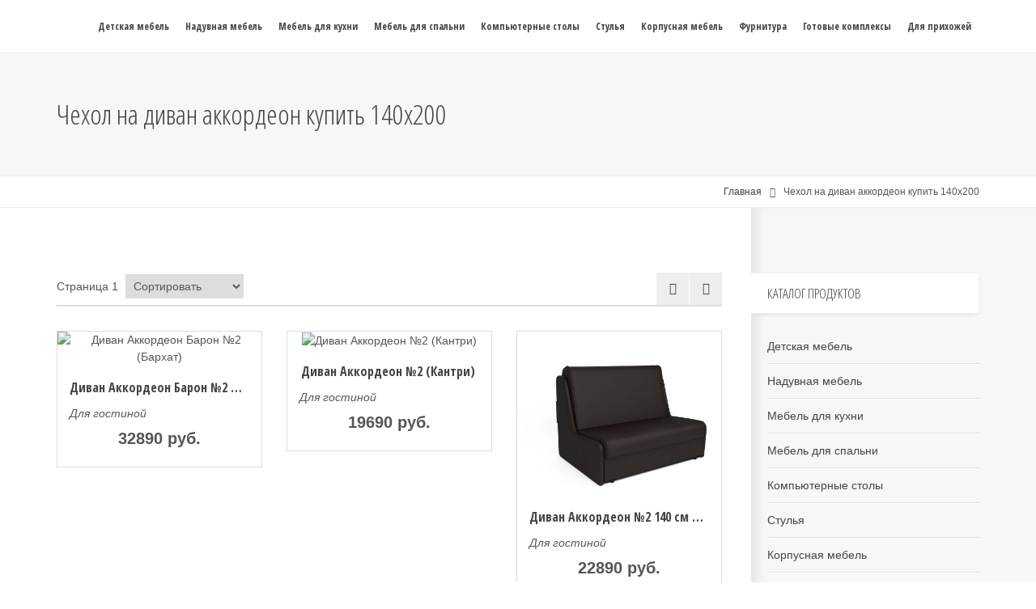

--- FILE ---
content_type: text/html; charset=utf-8
request_url: https://mebel-ruoffice.ru/catalog/724
body_size: 6332
content:
<!DOCTYPE html>
<html>
<head>
  <meta charset="utf-8">
  <title>Чехол на диван аккордеон купить 140х200 Для гостиной</title>
  <meta name="description" content="Прямой диван">
  <link rel="canonical" href="/catalog/724">
  <meta name="viewport" content="width=device-width, initial-scale=1, maximum-scale=1">
  <link href="https://fonts.googleapis.com/css?family=Open+Sans+Condensed:300Bold,400Bold,600bold,700Bold,300,400,800,700" rel="stylesheet" type="text/css">
  <link rel="stylesheet" href="/assets/css/assets.css">
  <link rel="shortcut icon" href="/assets/ico/favicon11.ico">
  <link rel="stylesheet" href="/assets/css/style.css">
  <link rel="stylesheet" href="/assets/css/shortcodes.css">
  <link id="theme_css" rel="stylesheet" href="/assets/css/light.css">
  <link id="skin_css" rel="stylesheet" href="/assets/css/skins/1.css">
  <link rel="stylesheet" href="/assets/css/shop.css">
</head>
<body>  <ins data-ad-channel="b1abb8ba140ddacf357f0dd10203906a" data-biqdiq-init></ins>

  <div class="pageWrapper">
    <header class="top-head header-3">
      <div class="container">
        <div class="logo">
          <a href="/"></a>
        </div>
        <div class="responsive-nav">
          <nav class="top-nav">
            <ul>
              <li>
                <a href="/art/42"><span>Детская мебель</span></a>
              </li>
              <li>
                <a href="/art/46"><span>Надувная мебель</span></a>
              </li>
              <li>
                <a href="/art/613"><span>Мебель для кухни</span></a>
              </li>
              <li>
                <a href="/art/615"><span>Мебель для спальни</span></a>
              </li>
              <li>
                <a href="/art/617"><span>Компьютерные столы</span></a>
              </li>
              <li>
                <a href="/art/619"><span>Стулья</span></a>
              </li>
              <li>
                <a href="/art/621"><span>Корпусная мебель</span></a>
              </li>
              <li>
                <a href="/art/623"><span>Фурнитура</span></a>
              </li>
              <li>
                <a href="/art/625"><span>Готовые комплексы</span></a>
              </li>
              <li>
                <a href="/art/929"><span>Для прихожей</span></a>
              </li>
            </ul>
          </nav>
        </div>
      </div>
    </header>
    <div class="pageContent">
      <div class="page-title pattern-11">
        <div class="container">
          <h1>Чехол на диван аккордеон купить 140х200</h1>
        </div>
      </div>
      <div class="breadcrumbs">
        <div class="container">
          <a href="/">Главная</a><i class="fa fa-long-arrow-right main-color"></i><span>Чехол на диван аккордеон купить 140х200</span>
        </div>
      </div>
      <div class="container">
        <div class="row row-eq-height">
          <div class="col-md-9 md-padding main-content">
            <div class="toolsBar">
              <div class="col-md-10 left products-filter-top">
                <div class="left">
                  <span>Страница 1</span> <select>
                    <option selected>
                      Сортировать
                    </option>
                    <option>
                      По популярности
                    </option>
                    <option>
                      По цене
                    </option>
                    <option>
                      По площади
                    </option>
                    <option>
                      По дате
                    </option>
                  </select>
                </div>
              </div>
              <div class="right col-md-2 list-grid">
                <a class="list-btn sm" href="#" data-title="List view" data-tooltip="true"><i class="fa fa-list"></i></a> <a class="grid-btn sm selected" href="#" data-title="Grid view" data-tooltip="true"><i class="fa fa-th"></i></a>
              </div>
            </div>
            <div class="clearfix"></div>
            <div class="clearfix"></div>
            <div class="grid-list">
              <div class="clearfix"></div>
              <div class="col-md-4 shop-item">
                <div class="item-box">
                  <div class="item-img" onclick="javascript:location.href='/go/aHR0cHM6Ly9hZi5nZGVzbG9uLnJ1L2NjLzMxMmQyMTE3MmU3ZmU1NTZmMTZmZDM5MGVlNDlmYmNlOGVmODQ3NDAvYWNkYjI0ZThjYjk3ZTBhNz9lcmlkPUtyYTI0QUh2UA=='">
                    <img alt="Диван Аккордеон Барон №2 (Бархат)" src="https://www.stolplit.ru/upload/iblock/958/hqap443l0kwraban6kf5pokyi5831ctk/i0000333835-detail.jpeg">
                    <div class="hidden-img"></div>
                  </div>
                  <div class="item-details">
                    <h3 class="item-title" onclick="javascript:location.href='/go/aHR0cHM6Ly9hZi5nZGVzbG9uLnJ1L2NjLzMxMmQyMTE3MmU3ZmU1NTZmMTZmZDM5MGVlNDlmYmNlOGVmODQ3NDAvYWNkYjI0ZThjYjk3ZTBhNz9lcmlkPUtyYTI0QUh2UA=='"><a href="#">Диван Аккордеон Барон №2 (Бархат)</a></h3>
<i onclick="javascript:location.href='/art/931'">Для гостиной</i>
                    <p>15;margin:0;white-space:pre-wrap;}ol,ul{margin-top:0;margin-bottom:0;}img{border:none;}li>p{display:inline;}Прямой диван «Аккордеон Барон №2» - если вы ищете универсальное и практичное решение для вашего дома, то диван «Аккордеон Барон №2» станет отличным выбором<br>
                    <a href="/catalog/1269">стеллаж железный разборный авито</a><br>
                    пошив чехлов на диваны в чехол на диван.</p>
                    <div class="item-price">
                      <span class="main-color">32890 руб.</span>
                    </div>
                  </div>
                </div>
              </div>
              <div class="col-md-4 shop-item">
                <div class="item-box">
                  <div class="item-img" onclick="javascript:location.href='/go/aHR0cHM6Ly9hZi5nZGVzbG9uLnJ1L2NjLzMxMmQyMTE3MmU3ZmU1NTZmMTZmZDM5MGVlNDlmYmNlOGVmODQ3NDAvMWQyYjkwNTAwYjAyN2E1ZD9lcmlkPUtyYTI0QUh2UA=='">
                    <img alt="Диван Аккордеон №2 (Кантри)" src="https://www.stolplit.ru/upload/iblock/2e4/i0000060154detail.jpeg">
                    <div class="hidden-img"></div>
                  </div>
                  <div class="item-details">
                    <h3 class="item-title" onclick="javascript:location.href='/go/aHR0cHM6Ly9hZi5nZGVzbG9uLnJ1L2NjLzMxMmQyMTE3MmU3ZmU1NTZmMTZmZDM5MGVlNDlmYmNlOGVmODQ3NDAvMWQyYjkwNTAwYjAyN2E1ZD9lcmlkPUtyYTI0QUh2UA=='"><a href="#">Диван Аккордеон №2 (Кантри)</a></h3>
<i onclick="javascript:location.href='/art/931'">Для гостиной</i>
                    <p>Плавные округлые формы дивана прекрасно смотрятся в различных интерьерах - от современных до классических стилей<br>
                    <a href="/catalog/2539">наматрасники ортопедические demix</a><br>
                    Купить готовый чехол продажа.</p>
                    <div class="item-price">
                      <span class="main-color">19690 руб.</span>
                    </div>
                  </div>
                </div>
              </div>
              <div class="col-md-4 shop-item">
                <div class="item-box">
                  <div class="item-img" onclick="javascript:location.href='/go/aHR0cHM6Ly9hZi5nZGVzbG9uLnJ1L2NjLzMxMmQyMTE3MmU3ZmU1NTZmMTZmZDM5MGVlNDlmYmNlOGVmODQ3NDAvYjYzMDc3ZmQ1NDYyZjU1NT9lcmlkPUtyYTI0QUh2UA=='">
                    <img alt="Диван Аккордеон №2 140 см (Экокожа шоколад)" src="https://www.stolplit.ru/upload/iblock/783/i0000085727detail.jpeg">
                    <div class="hidden-img"></div>
                  </div>
                  <div class="item-details">
                    <h3 class="item-title" onclick="javascript:location.href='/go/aHR0cHM6Ly9hZi5nZGVzbG9uLnJ1L2NjLzMxMmQyMTE3MmU3ZmU1NTZmMTZmZDM5MGVlNDlmYmNlOGVmODQ3NDAvYjYzMDc3ZmQ1NDYyZjU1NT9lcmlkPUtyYTI0QUh2UA=='"><a href="#">Диван Аккордеон №2 140 см (Экокожа шоколад)</a></h3>
<i onclick="javascript:location.href='/art/931'">Для гостиной</i>
                    <p>Отсутствие подлокотников делает диван более эргономичным и увеличивает полезную площадь спального места<br>
                    <a href="/catalog/3809">туалетный столик белый глянец в краснодаре купить</a><br>
                    а также чехол на диван аккордеон у которых можно купить чехол на диван в москве по лучшей цене.</p>
                    <div class="item-price">
                      <span class="main-color">22890 руб.</span>
                    </div>
                  </div>
                </div>
              </div>
              <div class="clearfix"></div>
              <div class="col-md-4 shop-item">
                <div class="item-box">
                  <div class="item-img" onclick="javascript:location.href='/go/aHR0cHM6Ly9hZi5nZGVzbG9uLnJ1L2NjLzMxMmQyMTE3MmU3ZmU1NTZmMTZmZDM5MGVlNDlmYmNlOGVmODQ3NDAvZGZjMmJmOGE1NTAyMjc3ZT9lcmlkPUtyYTI0QUh2UA=='">
                    <img alt="Диван Аккордеон №2 140 см (Газета)" src="https://www.stolplit.ru/upload/iblock/dc1/3yljff06975j650ai5s543w8b2yah67r/i0000062046-detail.jpeg">
                    <div class="hidden-img"></div>
                  </div>
                  <div class="item-details">
                    <h3 class="item-title" onclick="javascript:location.href='/go/aHR0cHM6Ly9hZi5nZGVzbG9uLnJ1L2NjLzMxMmQyMTE3MmU3ZmU1NTZmMTZmZDM5MGVlNDlmYmNlOGVmODQ3NDAvZGZjMmJmOGE1NTAyMjc3ZT9lcmlkPUtyYTI0QUh2UA=='"><a href="#">Диван Аккордеон №2 140 см (Газета)</a></h3>
<i onclick="javascript:location.href='/art/931'">Для гостиной</i>
                    <p>Механизм раскладки типа «аккордеон» позволяет легко и быстро превратить диван в комфортное и ровное спальное место без наклонов или перепадов жесткости<br>
                    диван для кухни сенатор<br>
                    Чехлы на диваны ИКЕА Чехлы и накидки на трехместные диваны Чехлы аккордеон.</p>
                    <div class="item-price">
                      <span class="main-color">21990 руб.</span>
                    </div>
                  </div>
                </div>
              </div>
              <div class="col-md-4 shop-item">
                <div class="item-box">
                  <div class="item-img" onclick="javascript:location.href='/go/aHR0cHM6Ly9hZi5nZGVzbG9uLnJ1L2NjLzMxMmQyMTE3MmU3ZmU1NTZmMTZmZDM5MGVlNDlmYmNlOGVmODQ3NDAvOGEzN2E1ZDY0MTg2M2NiYj9lcmlkPUtyYTI0QUh2UA=='">
                    <img alt="Диван Аккордеон №2 (Кордрой)" src="https://www.stolplit.ru/upload/iblock/11a/i0000060012detail.jpeg">
                    <div class="hidden-img"></div>
                  </div>
                  <div class="item-details">
                    <h3 class="item-title" onclick="javascript:location.href='/go/aHR0cHM6Ly9hZi5nZGVzbG9uLnJ1L2NjLzMxMmQyMTE3MmU3ZmU1NTZmMTZmZDM5MGVlNDlmYmNlOGVmODQ3NDAvOGEzN2E1ZDY0MTg2M2NiYj9lcmlkPUtyYTI0QUh2UA=='"><a href="#">Диван Аккордеон №2 (Кордрой)</a></h3>
<i onclick="javascript:location.href='/art/931'">Для гостиной</i>
                    <p>Характеристики: Ш/В/Г: 127 х 95 х 95 смМеханизм: аккордеонНаполнитель: высокоэластичный ППУНаличие бельевого ящика: даМатериал каркаса: брус сосны, ДСП, фанераСтрана производитель: РоссияГарантия: 12 месяцевРазмер спальной части: 120 х 195 см<br>
                    фонбет работающее зеркало альтернативный вход<br>
                    Как купить; Наполнение: Ormafoam высотой 6 см чехлы на диваны.</p>
                    <div class="item-price">
                      <span class="main-color">19690 руб.</span>
                    </div>
                  </div>
                </div>
              </div>
              <div class="col-md-4 shop-item">
                <div class="item-box">
                  <div class="item-img" onclick="javascript:location.href='/go/aHR0cHM6Ly9hZi5nZGVzbG9uLnJ1L2NjLzMxMmQyMTE3MmU3ZmU1NTZmMTZmZDM5MGVlNDlmYmNlOGVmODQ3NDAvNjI0ZTkzN2QzMDNmYmJhOT9lcmlkPUtyYTI0QUh2UA=='">
                    <img alt="Диван Аккордеон №2 (Фиолет)" src="https://www.stolplit.ru/upload/iblock/b68/i0000060155detail.jpeg">
                    <div class="hidden-img"></div>
                  </div>
                  <div class="item-details">
                    <h3 class="item-title" onclick="javascript:location.href='/go/aHR0cHM6Ly9hZi5nZGVzbG9uLnJ1L2NjLzMxMmQyMTE3MmU3ZmU1NTZmMTZmZDM5MGVlNDlmYmNlOGVmODQ3NDAvNjI0ZTkzN2QzMDNmYmJhOT9lcmlkPUtyYTI0QUh2UA=='"><a href="#">Диван Аккордеон №2 (Фиолет)</a></h3>
<i onclick="javascript:location.href='/art/931'">Для гостиной</i>
                    <p>body{margin:0;padding:8px;}p{line-height:1<br>
                    мебель моон диваны каталог<br>
                    Чехол: хлопчатобумажный из поликоттона с креплениями Velkro купить в.</p>
                    <div class="item-price">
                      <span class="main-color">19690 руб.</span>
                    </div>
                  </div>
                </div>
              </div>
              <div class="clearfix"></div>
              <div class="col-md-4 shop-item">
                <div class="item-box">
                  <div class="item-img" onclick="javascript:location.href='/go/aHR0cHM6Ly9hZi5nZGVzbG9uLnJ1L2NjLzMxMmQyMTE3MmU3ZmU1NTZmMTZmZDM5MGVlNDlmYmNlOGVmODQ3NDAvMDZkNWMwNWY5OGIyNDllMD9lcmlkPUtyYTI0QUh2UA=='">
                    <img alt="Диван-кровать Некст, аккордеон,велюр" src="https://www.stolplit.ru/upload/iblock/895/5bqg6tkgzyia7sn0bsjdmvr6gdy2oi2k/i0000336173-detail.jpeg">
                    <div class="hidden-img"></div>
                  </div>
                  <div class="item-details">
                    <h3 class="item-title" onclick="javascript:location.href='/go/aHR0cHM6Ly9hZi5nZGVzbG9uLnJ1L2NjLzMxMmQyMTE3MmU3ZmU1NTZmMTZmZDM5MGVlNDlmYmNlOGVmODQ3NDAvMDZkNWMwNWY5OGIyNDllMD9lcmlkPUtyYTI0QUh2UA=='"><a href="#">Диван-кровать Некст, аккордеон,велюр</a></h3>
<i onclick="javascript:location.href='/art/931'">Для гостиной</i>
                    <p>15;margin:0;white-space:pre-wrap;}ol,ul{margin-top:0;margin-bottom:0;}img{border:none;}li>p{display:inline;}Диван аккордеон Некст на металокаркасе, габарит 126 x 90 x 84, спальное место 120 x 198, механизм трансформации: аккордеон, ящика для белья нет, возможно поставить за дополнительную плату, наполнение спального места: ппу<br>
                    шкаф напольный 19 42u aesp rec-84210s<br>
                    Стильный, элегантный диван Гадар создан для почитателей качественной престижной мебели чехлы на диваны; чехлы и.</p>
                    <div class="item-price">
                      <span class="main-color">30390 руб.</span>
                    </div>
                  </div>
                </div>
              </div>
              <div class="col-md-4 shop-item">
                <div class="item-box">
                  <div class="item-img" onclick="javascript:location.href='/go/aHR0cHM6Ly9hZi5nZGVzbG9uLnJ1L2NjLzMxMmQyMTE3MmU3ZmU1NTZmMTZmZDM5MGVlNDlmYmNlOGVmODQ3NDAvZTNjOTIzODAzYWFlY2Y5OD9lcmlkPUtyYTI0QUh2UA=='">
                    <img alt="Прямой диван Боро №6, вельвет (бархат)" src="https://www.stolplit.ru/upload/iblock/942/gs90wqi1dyjx2ddxsep06xlle7nx9ph6/r0000298183-detail.jpg">
                    <div class="hidden-img"></div>
                  </div>
                  <div class="item-details">
                    <h3 class="item-title" onclick="javascript:location.href='/go/aHR0cHM6Ly9hZi5nZGVzbG9uLnJ1L2NjLzMxMmQyMTE3MmU3ZmU1NTZmMTZmZDM5MGVlNDlmYmNlOGVmODQ3NDAvZTNjOTIzODAzYWFlY2Y5OD9lcmlkPUtyYTI0QUh2UA=='"><a href="#">Прямой диван Боро №6, вельвет (бархат)</a></h3>
<i onclick="javascript:location.href='/art/931'">Для гостиной</i>
                    <p>Диван-аккордеон имеет выдвижную основу, его смело можно ставить вплотную к стене<br>
                    икеа уфа диваны и кресла<br>
                    Покрывало купить недорого в Интернет магазине в разделе чехлов на трехместные диваны размещены.</p>
                    <div class="item-price">
                      <span class="main-color">53990 руб.</span>
                    </div>
                  </div>
                </div>
              </div>
              <div class="col-md-4 shop-item">
                <div class="item-box">
                  <div class="item-img" onclick="javascript:location.href='/go/aHR0cHM6Ly9hZi5nZGVzbG9uLnJ1L2NjLzMxMmQyMTE3MmU3ZmU1NTZmMTZmZDM5MGVlNDlmYmNlOGVmODQ3NDAvNTFhMDM2YWEyNDBlYTQzYz9lcmlkPUtyYTI0QUh2UA=='">
                    <img alt="Прямой диван Боро №6, рогожка" src="https://www.stolplit.ru/upload/iblock/b30/5yg7t8tvp2fkhxd125qx9qhsurjx3bmt/r0000298196-detail.jpg">
                    <div class="hidden-img"></div>
                  </div>
                  <div class="item-details">
                    <h3 class="item-title" onclick="javascript:location.href='/go/aHR0cHM6Ly9hZi5nZGVzbG9uLnJ1L2NjLzMxMmQyMTE3MmU3ZmU1NTZmMTZmZDM5MGVlNDlmYmNlOGVmODQ3NDAvNTFhMDM2YWEyNDBlYTQzYz9lcmlkPUtyYTI0QUh2UA=='"><a href="#">Прямой диван Боро №6, рогожка</a></h3>
<i onclick="javascript:location.href='/art/931'">Для гостиной</i>
                    <p>Модель выполнена на основе прочного металлокаркаса, что обеспечивает надежность, функциональность и удобство использования<br>
                    мягкая мебель тройка диван два кресла цены<br>
                    Киев, Харьков, Львов, Запорожье детский матрас, беспружинный / чехол: хлопок / материал sprut, кокосовая койра, конопля / украина купить диван аккордеон в.</p>
                    <div class="item-price">
                      <span class="main-color">51990 руб.</span>
                    </div>
                  </div>
                </div>
              </div>
              <div class="clearfix"></div>
              <div class="col-md-4 shop-item">
                <div class="item-box">
                  <div class="item-img" onclick="javascript:location.href='/go/aHR0cHM6Ly9hZi5nZGVzbG9uLnJ1L2NjLzMxMmQyMTE3MmU3ZmU1NTZmMTZmZDM5MGVlNDlmYmNlOGVmODQ3NDAvZTA2YTY5NDY2YjZjNWVhND9lcmlkPUtyYTI0QUh2UA=='">
                    <img alt="Прямой диван Боро №6, велюр Luna" src="https://www.stolplit.ru/upload/iblock/f7d/84scjjkxgr3yaslavs2qpgsoh9noaq0l/r0000298191-detail.jpg">
                    <div class="hidden-img"></div>
                  </div>
                  <div class="item-details">
                    <h3 class="item-title" onclick="javascript:location.href='/go/aHR0cHM6Ly9hZi5nZGVzbG9uLnJ1L2NjLzMxMmQyMTE3MmU3ZmU1NTZmMTZmZDM5MGVlNDlmYmNlOGVmODQ3NDAvZTA2YTY5NDY2YjZjNWVhND9lcmlkPUtyYTI0QUh2UA=='"><a href="#">Прямой диван Боро №6, велюр Luna</a></h3>
<i onclick="javascript:location.href='/art/931'">Для гостиной</i>
                    <p>Благодаря механизму трансформации "Аккордеон" диван легко и быстро раскладывается в ровное без наклонов и перепадов жесткости спальное место<br>
                    угловые мойки для кухни с тумбой недорого<br>
                    Предлагаем диван-кровать Дуэт с бесплатной доставкой от фабрики ООО Чехлы на угловые диваны с покупкой в компании «жизнь на диване»! купить диван.</p>
                    <div class="item-price">
                      <span class="main-color">53990 руб.</span>
                    </div>
                  </div>
                </div>
              </div>
              <div class="col-md-4 shop-item">
                <div class="item-box">
                  <div class="item-img" onclick="javascript:location.href='/go/aHR0cHM6Ly9hZi5nZGVzbG9uLnJ1L2NjLzMxMmQyMTE3MmU3ZmU1NTZmMTZmZDM5MGVlNDlmYmNlOGVmODQ3NDAvNDhkZDYyOTEwYmU2MDJkMD9lcmlkPUtyYTI0QUh2UA=='">
                    <img alt="Прямой диван Боро №6, микровелюр" src="https://www.stolplit.ru/upload/iblock/8d0/8xwnn2g8rol53hlod3o8fso7yj6dfz2g/r0000298195-detail.jpg">
                    <div class="hidden-img"></div>
                  </div>
                  <div class="item-details">
                    <h3 class="item-title" onclick="javascript:location.href='/go/aHR0cHM6Ly9hZi5nZGVzbG9uLnJ1L2NjLzMxMmQyMTE3MmU3ZmU1NTZmMTZmZDM5MGVlNDlmYmNlOGVmODQ3NDAvNDhkZDYyOTEwYmU2MDJkMD9lcmlkPUtyYTI0QUh2UA=='"><a href="#">Прямой диван Боро №6, микровелюр</a></h3>
<i onclick="javascript:location.href='/art/931'">Для гостиной</i>
                    <p>Характеристики:Габаритные размеры, мм (ШхГхВ): 1560х1050х840Спальное место, мм (ШхД): 1420х2000Высота от пола, мм: 400Материал каркаса: Брус сосны, ДСП, Фанера, МеталлНаполнитель: Высокоэластичный ППУМеханизм раскладки: Аккордеон (металлокаркас)Конфигурация: ПрямойЯщик для белья: НетПодлокотники: НетОбъем, м3: 1,38Вес, кг: 100<br>
                    диван кожаный со скидкой<br>
                    Чехол на угловой здесь представлен диван аккордеон размеры которого вы можете выбрать самостоятельно.</p>
                    <div class="item-price">
                      <span class="main-color">51990 руб.</span>
                    </div>
                  </div>
                </div>
              </div>
              <div class="col-md-4 shop-item">
                <div class="item-box">
                  <div class="item-img" onclick="javascript:location.href='/go/aHR0cHM6Ly9hZi5nZGVzbG9uLnJ1L2NjLzMxMmQyMTE3MmU3ZmU1NTZmMTZmZDM5MGVlNDlmYmNlOGVmODQ3NDAvMzc5ZjVjZGE0YzVlOWFjMz9lcmlkPUtyYTI0QUh2UA=='">
                    <img alt="Прямой диван Боро №6, велюр" src="https://www.stolplit.ru/upload/iblock/f46/tl531d84yqbzwntfl9y9wlfn7ibk1omi/r0000298188-detail.jpg">
                    <div class="hidden-img"></div>
                  </div>
                  <div class="item-details">
                    <h3 class="item-title" onclick="javascript:location.href='/go/aHR0cHM6Ly9hZi5nZGVzbG9uLnJ1L2NjLzMxMmQyMTE3MmU3ZmU1NTZmMTZmZDM5MGVlNDlmYmNlOGVmODQ3NDAvMzc5ZjVjZGE0YzVlOWFjMz9lcmlkPUtyYTI0QUh2UA=='"><a href="#">Прямой диван Боро №6, велюр</a></h3>
<i onclick="javascript:location.href='/art/931'">Для гостиной</i>
                    <p>Прямой диван "Боро №6" отлично подойдет для гостиных, офисов, квартир-студий, детских и подростковых комнат<br>
                    <br>
                    Купить чехол на диван угловой можно здесь .</p>
                    <div class="item-price">
                      <span class="main-color">51990 руб.</span>
                    </div>
                  </div>
                </div>
              </div>
            </div>
            <div class="clearfix"></div>
            <div class="pager">
              <ul class="pagination style2">
                <li class="active">
                  <a href="/catalog/724/">1</a>
                </li>
                <li>
                  2
                </li>
                <li>
                  3
                </li>
                <li>
                  4
                </li>
                <li>
                  <i class="fa fa-chevron-right"></i>
                </li>
              </ul>
            </div>
            <div class="clearfix"></div>
            <h3>Прямой диван "Боро №6" отлично подойдет для гостиных, офисов, квартир-студий, детских и подростковых комнат.Устойчивый, крепкий, в минималистичном стиле. Диван-аккордеон имеет выдвижную основу, его смело можно ставить вплотную к стене. Модель выполнена на основе прочного металлокаркаса, что обеспечивает надежность, функциональность и удобство использования.Благодаря механизму трансформации "Аккордеон" диван легко и быстро раскладывается в ровное без наклонов и перепадов жесткости спальное место.Характеристики:Габаритные размеры, мм (ШхГхВ): 1560х1050х840Спальное место, мм (ШхД): 1420х2000Высота от пола, мм: 400Материал каркаса: Брус сосны, ДСП, Фанера, МеталлНаполнитель: Высокоэластичный ППУМеханизм раскладки: Аккордеон (металлокаркас)Конфигурация: ПрямойЯщик для белья: НетПодлокотники: НетОбъем, м3: 1,38Вес, кг: 100</h3>
          </div>
          <div class="col-md-3 md-padding sidebar">
            <div class="sidebar-widgets">
              <ul>
                <li class="widget widget-categories">
                  <h4 class="widget-title">
<span class="main-color">Каталог</span> продуктов</h4>
                  <div class="widget-content">
                    <ul>
                      <li>
                        <a href="/art/42">Детская мебель</a>
                      </li>
                      <li>
                        <a href="/art/46">Надувная мебель</a>
                      </li>
                      <li>
                        <a href="/art/613">Мебель для кухни</a>
                      </li>
                      <li>
                        <a href="/art/615">Мебель для спальни</a>
                      </li>
                      <li>
                        <a href="/art/617">Компьютерные столы</a>
                      </li>
                      <li>
                        <a href="/art/619">Стулья</a>
                      </li>
                      <li>
                        <a href="/art/621">Корпусная мебель</a>
                      </li>
                      <li>
                        <a href="/art/623">Фурнитура</a>
                      </li>
                      <li>
                        <a href="/art/625">Готовые комплексы</a>
                      </li>
                      <li>
                        <a href="/art/929">Для прихожей</a>
                      </li>
                      <li>
                        <a href="/art/931">Для гостиной</a>
                      </li>
                      <li>
                        <a href="/art/933">Для кабинета</a>
                      </li>
                      <li>
                        <a href="/art/935">Для офиса</a>
                      </li>
                      <li>
                        <a href="/art/937">Для гостиниц</a>
                      </li>
                      <li>
                        <a href="/art/965">Кресла и кушетки</a>
                      </li>
                      <li>
                        <a href="/art/1001">Бескаркасная мебель</a>
                      </li>
                      <li>
                        <a href="/art/1072">Для ванных комнат</a>
                      </li>
                      <li>
                        <a href="/art/1988">Прочее (Мебель)</a>
                      </li>
                    </ul>
                  </div>
                </li>
                <li class="widget">
                  <h4 class="widget-title">
<span class="main-color">Случайные</span> фото</h4>
                  <div class="widget-content">
                    <div class="flickr-widget" data-limit="12">
                      <ul></ul>
                    </div>
                  </div>
                </li>
              </ul>
            </div>
          </div>
        </div>
      </div>
    </div>
    <footer id="footWrapper" class="">
      <div class="footer-top">
        <div class="container">
          <p class="lg-txt f-left"><a href="/rss"><i class="fa fa-rss rss-bg-hover rss-outlined"></i></a>     <a href="/sitemap.xml"><i class="fa fa-sitemap sitemap-bg-hover sitemap-outlined"></i></a>     Интернет-магазин мебели для дома</p>
<a class="f-right btn uppercase main-gradient skew-btn" href="#" onclick="history.back()"><span>Назад</span></a>
        </div>
      </div>
      <div class="footer-bottom">
        <div class="container">
          <div class="row">
            <div class="copyrights col-md-1"></div>
            <div class="col-md-11 last">
              <ul class="footer-menu f-right">
                <li>
                  <a href="/art/42">Детская мебель</a>
                </li>
                <li>
                  <a href="/art/46">Надувная мебель</a>
                </li>
                <li>
                  <a href="/art/613">Мебель для кухни</a>
                </li>
                <li>
                  <a href="/art/615">Мебель для спальни</a>
                </li>
                <li>
                  <a href="/art/617">Компьютерные столы</a>
                </li>
                <li>
                  <a href="/art/619">Стулья</a>
                </li>
                <li>
                  <a href="/art/621">Корпусная мебель</a>
                </li>
                <li>
                  <a href="/art/623">Фурнитура</a>
                </li>
                <li>
                  <a href="/art/625">Готовые комплексы</a>
                </li>
                <li>
                  <a href="/art/929">Для прихожей</a>
                </li>
                <li>
                  <a href="/art/931">Для гостиной</a>
                </li>
                <li>
                  <a href="/art/933">Для кабинета</a>
                </li>
                <li>
                  <a href="/art/935">Для офиса</a>
                </li>
                <li>
                  <a href="/art/937">Для гостиниц</a>
                </li>
                <li>
                  <a href="/art/965">Кресла и кушетки</a>
                </li>
                <li>
                  <a href="/art/1001">Бескаркасная мебель</a>
                </li>
                <li>
                  <a href="/art/1072">Для ванных комнат</a>
                </li>
                <li>
                  <a href="/art/1988">Прочее (Мебель)</a>
                </li>
              </ul>
            </div>
          </div>
        </div>
      </div>
    </footer>
  </div>
<a id="to-top" href="/#"><span class="fa fa fa-angle-up"></span></a> 
  <script type="text/javascript" src="/assets/js/jquery-1.12.0.min.js"></script> 
  <script type="text/javascript" src="/assets/js/assets.js"></script> 
  <script type="text/javascript" src="/assets/js/script.js"></script>
<script defer src="https://static.cloudflareinsights.com/beacon.min.js/vcd15cbe7772f49c399c6a5babf22c1241717689176015" integrity="sha512-ZpsOmlRQV6y907TI0dKBHq9Md29nnaEIPlkf84rnaERnq6zvWvPUqr2ft8M1aS28oN72PdrCzSjY4U6VaAw1EQ==" data-cf-beacon='{"version":"2024.11.0","token":"5fa578a7fd69497aae08cdb10350dca5","r":1,"server_timing":{"name":{"cfCacheStatus":true,"cfEdge":true,"cfExtPri":true,"cfL4":true,"cfOrigin":true,"cfSpeedBrain":true},"location_startswith":null}}' crossorigin="anonymous"></script>
</body>
</html>


--- FILE ---
content_type: text/css;charset=UTF-8
request_url: https://mebel-ruoffice.ru/assets/css/style.css
body_size: 24471
content:
/*==============================================================================
    CONTENTS:
    
    1. CSS RESET.
    2. SITE PRELOADER.
    3. HEADER STYLE:
        3.1. Top bar.
        3.2. Main menu.
        3.3. Top Search.
        3.4. Top Cart.
        3.5. Header Styles.
    4. PAGE TITLES.
    5. PAGE SPECIFIC STYLES:
        portfolio.
        Blog.
        widgets.
		About.
		login.
		coming soon.
		404 not found.
		Site Map.
    6. TYPOGRAPHY.
    7. FOOTER.
    	Footer 1.
    	Footer 2.
    	Footer 3.
    	Footer Light.
    	Footer Minimal.
    	Fixed Footer.
    8. BOXED MODE.
    9. RESPONSIVE DESIGN.
   
/* ==========================================================================
  1. CSS RESET
============================================================================= */
li.selected1{background-color:#ccc;}
body {
	font-family:"Lato",sans-serif;
	line-height:1.5;
	-webkit-font-smoothing: antialiased;
}
:active,
:focus { outline: none !important; }
a:focus,
a:hover {text-decoration:none;}
iframe {
	border:none !important;
}
h1, h2, h3, h4 {
	margin: 0 0 20px;
	line-height:1.5;
	font-weight: 400;
	font-family: 'Open Sans Condensed', sans-serif;
}
h5, h6{
	margin: 0 0 30px;
	line-height: 1.5;
	font-weight: 400;
	font-family: 'Open Sans Condensed', sans-serif;
}
.custom-font,.odometer{
	font-family: 'Open Sans Condensed', sans-serif !important;
}
p{
	margin:0 0 15px;
}
img {
	max-width:100%;
}
header ul,footer ul,.top-bar ul,.lft-tools ul,.post-info ul,.recent-posts-widget ul,.center-v-menu ul,.pricing-tbl ul,.sidebar ul,ul.details,ul.comment-list,ul.list,.w-recent-posts ul{
	list-style:none;
	margin:0;
	padding:0
}
.header-1 .top-nav > ul > li > a > span:before,.skew-nav > ul > li > a > span:before,.icon-box-1 .box-number span:after,.post-item .post-image:after,.post-item .lft-tools:before,.p-style2 figure:after,.p-style3 figure:after,.team-box.box-1 .team-img span,.rect-angles:before,
.rect-angles:after,.rect-angles span:before,.rect-angles span:after,.team-box.box-1 .team-socials:after,.header-2 .top-nav > ul > li > a:before,.icon-bg:after,.icon-border:after,.steps-2 .step-title:after,.steps-4 .step-line:before{
	position:absolute;
	content:"";
	width:100%;
	height:100%;
	top:0;
	left:0;
	display:inline-block
}
.header-1.skew .top-nav > ul > li > a:after,.skew-nav > ul > li > a:after, .header-1.skew .top-search:before, .header-1.skew .top-cart > a:before,.header-1.skew .top-nav > ul > li > a:before,.header-1.skew .logo:before, .header-1.skew .top-search > a:before,
.header-1.skew .top-cart:before,.header-2.boxed .logo:after,.icon-boxes-1:before,.icon-boxes-1:after,.icon-box-2 .icon-desc:after,.icon-box-3:after,.header-2.boxed .logo:before,.icon-box-3 .icon-desc:before,.footer-top .skew-btn:after,.skew-nav > ul > li > a:before{
	width: 0;
	height: 0;
	border-style: solid;
	content:"";
	position:absolute;
	display:inline-block
}
.f-left{
	float:left;
}
.f-right{
	float:right;
}
.f-none{
	float: none !important;
}
.fx{
	opacity: 0
}
.animated{
	opacity: 1
}
/* ==========================================================================
  2. SITE PRELOADER
============================================================================= */
.page-loader{
	background-color: #fff;
	position: fixed;
	width: 100%;
	height: 100%;
	z-index: 99999
}

/* =========================================================================
	3.HEADER STYLE.
============================================================================ */
/*
-------------- 3.1. Top bar. ------------- */
.top-bar {
	min-height: 40px;
	position:relative;
	z-index: 9;
}
.top-bar ul li,.absolute-top-bar ul li,.top-bar .social-list a i {
	float: left;
	line-height: 25px;
	position:relative;
	padding: 0 10px;
	font-size:11px;
	border-left: 1px rgba(0,0,0,0.06) solid !important;
}
.top-bar ul li:hover,.absolute-top-bar ul li:hover{
	background-color: rgba(0,0,0,0.03)
}
.top-bar ul li:last-child,.absolute-top-bar ul li:last-child,.top-bar .social-list a:last-child i {
	border-right: 1px rgba(0,0,0,0.06) solid !important
}
.top-bar.black-bg ul li,.top-bar.dark-bg ul li,.top-bar.dark ul li,.absolute-top-bar.black-bg ul li,.absolute-top-bar.dark-bg ul li,.absolute-top-bar.dark ul li,.top-bar.dark-bg .social-list a i,.top-bar.dark .social-list a i,
.top-bar.black-bg .social-list a i{
	border-left: 1px rgba(255,255,255,0.2) solid !important
}
.top-bar.black-bg ul li:last-child,.top-bar.dark-bg ul li:last-child,.top-bar.dark ul li:last-child,.absolute-top-bar.black-bg ul li:last-child,.absolute-top-bar.dark-bg ul li:last-child,.absolute-top-bar.dark ul li:last-child,
.top-bar.black-bg .social-list a:last-child i,.top-bar.dark-bg .social-list a:last-child i,.top-bar.dark .social-list a:last-child i{
	border-right: 1px rgba(255,255,255,0.2) solid !important
}
.top-bar.black-bg ul li:hover,.top-bar.dark-bg ul li:hover,.top-bar.dark ul li:hover,.absolute-top-bar.black-bg ul li:hover{
	background-color: rgba(255,255,255,0.1)
}
.top-bar ul li,.top-bar .lbl-txt {
	line-height: 40px;
	padding-right: 10px;
	font-size: 12px
}
.top-bar ul ul li,.absolute-top-bar ul ul li{
	float:none;
	line-height:normal;
}
.dropdown-menu {
	min-width: 160px;
	padding: 0;
	margin: 0;
	border: 1px solid rgba(0,0,0,.09) !important;
}
.top-bar ul ul li:first-child a{
	border-top:0
}
.top-bar i,.absolute-top-bar i,.list li i {
	margin-right: 8px;
}
.top-bar ul > li > a,.absolute-top-bar > ul > li > a {
	display:inline-block;
}
.top-bar-search input[type=text]{
	border:0;
	line-height: 26px;
	font-size:12px;
	padding:0 10px;
	background-color: transparent;
}
.top-bar-search button {
	border:0;
	width:30px;
	height:20px;
	line-height:20px;
	text-align:center;
	background-color:transparent;
	font-size:12px
}
.top-bar .social-list a i{
	width: 40px;
	height: 40px;
	line-height: 40px;
	margin: 0;
	font-size: 15px
}
.lbl-txt{
	display: inline-block;
	float: left;
}
.language-selector .dropdown-menu{
	min-width: 56px;
	border-radius: 0;
	border: 0 !important;
}
.language-selector .dropdown-menu li{
	margin: 0 !important;
	padding: 0;
	border: 0 !important;
	float: none;
}
.language-selector .dropdown-menu li a{
	display: block !important;
	padding: 5px 15px !important
}
.top-bar.main-bg .language-selector .dropdown-menu li:not(.active) a{
	color:#333;
}
/*
-------------- 3.2. Top Head. ------------- */
.top-head{
	position: relative;
	-webkit-transition: height .4s ease, opacity .3s ease;
	-o-transition: height .4s ease, opacity .3s ease;
	transition: height .4s ease, opacity .3s ease;
}
.top-head:after{
	clear:both;
	display:table;
	content:" ";
}
.top-head.fixed-head{
	position: fixed;
	z-index: 9;
	width: 100%;
	left: 0;
}
.top-head.absolute-head{
	position: absolute;
	z-index: 9;
	width: 100%;
	left: 0;
}

.top-head .container {
	position:relative;
}
.top-head .responsive-nav{
	float:right
}
.top-head .logo {
	position:relative;
	float:left;
}
.top-head .logo a{
	display:block
}
.top-head .logo img{
	height:49px;
}
/*
----------------- top nav ------------------ */
.top-nav {
	float:left;
	min-height:1px
}
.top-nav li {
	position:relative;
	font-size:12px
}
.top-nav li i {
	margin-right:8px;
	font-size:12px
}
.top-nav > ul > li {
	float:left;
	padding: 0;
}
.top-nav > ul > li > a {
	font-family: 'Open Sans Condensed', sans-serif;
	font-weight:800;
	z-index:2;
	position: relative;
	display:block;
	margin: 0;
}
.top-head.simple{
	margin-top: 20px
}
.top-head.simple.dark .top-nav > ul > li > a{
	color:#fff;
}
.top-head.header-1 .top-nav > ul > li > a {
	margin: 0 10px 0 0;
}
.top-nav > ul > li > a > span, .top-nav > ul > li > span > a > span {
	line-height:65px;
	display:block;
	position:relative;
	padding:0 10px
}
.top-nav ul li ul li,.top-head .top-cart .cart-box{
	-webkit-box-shadow: 0px 3px 10px 0px rgba(0,0,0,0.2);
	box-shadow: 0px 3px 10px 0px rgba(0,0,0,0.2);
}
.top-nav ul li ul {
	position:absolute;
	top:100%;
	left:0;
	min-width:220px;
	z-index: 0;
	max-height: 0;
	-webkit-transition: max-height 1ms linear 1s;
	-moz-transition: max-height 1ms linear 1s;
}
.header-1.skew .top-nav ul li ul{
	left: 15px
}
.top-nav ul li:hover > ul{
	z-index: 10;
	max-height: 2000px;
	-webkit-transition: none;
	-moz-transition: none;
}
.top-nav ul li ul:after{
	clear:both;
	display:table;
	content:" "
}
.top-nav ul ul ul,.header-1.skew .top-nav ul ul ul {
	top:-2px;
	left:100%;
}
.top-nav ul ul li{
	opacity: 0;
	-webkit-transition: opacity .4s, -webkit-transform .6s, max-height .6s;
	transition: opacity .4s, transform .6s, max-height .6s;
	border-top:1px rgba(255,255,255,.2) solid;
	border-bottom:1px rgba(0,0,0,.1) solid;
}
.top-nav ul li:hover > ul > li, .top-nav ul li:focus > ul > li {
	opacity: 1;
	-webkit-transform: none;
	transform: none;
}
.top-nav ul li ul li {
	-webkit-transform-origin: 50% 0;
	transform-origin: 50% 0;
	-webkit-transform: scale(1,0);
	transform: scale(1,0);
}
.top-nav > ul > li.hasChildren > a > span:after {
	display:inline-block;
	position:relative;
	font:normal normal normal 8px/1 FontAwesome;
	content:"\f078";
	margin-left:5px;
	top:-1px;
}
.top-nav > ul > li.hasChildren:hover > a > span:after,.rot-lft {
	-webkit-transform:rotate(-180deg);
	transform:rotate(-180deg);
}
.top-nav ul li li.hasChildren > a:before {
	content:"\f105";
	float:right;
	display:inline-block;
	position:relative;
	font:normal normal normal 12px/1 FontAwesome;
	top:3px
}
.top-nav li li a {
	display:block;
	padding:13px 15px;
	position:relative;
	overflow:hidden
}
.top-nav li li.selected > a{
	background-color:rgba(0,0,0,.1)
}
.top-nav li li a:after{
	background-color: rgba(0,0,0,.2);
	content: "";
	height: 100%;
	left: -140%;
	opacity: .2;
	position: absolute;
	top: 0;
	transform: skew(-38deg, 0deg) ;
	-webkit-transform: skew(-38deg, 0deg) ;
	-webkit-transition: all 700ms cubic-bezier(0.19, 1, 0.22, 1);
	transition: all 700ms cubic-bezier(0.19, 1, 0.22, 1);
	width: 120%;
	border-right:15px #fff solid
}
.top-nav li li:not(.selected):hover > a:after{
	left: -8%;
	-webkit-transition: all 700ms cubic-bezier(0.19, 1, 0.22, 1);
	transition: all 700ms cubic-bezier(0.19, 1, 0.22, 1);
}
.top-nav li li:hover > a{
	padding-left:20px
}
.top-nav > ul > .mega-menu {
	position:static;
}
.top-nav .mega-menu > ul {
	left:15px;
	right: 15px
}
header.full .top-nav .mega-menu > ul {
	left:30px;
	right: 30px
}
.top-nav .mega-menu ul ul li{
	-webkit-transform-origin: 0 0;
	transform-origin: 0 0;
	-webkit-transform: scale(1);
	transform: scale(1);
	opacity: 1;
	-webkit-box-shadow: none;
	box-shadow: none;
	background-color: transparent !important;
}
.top-nav .mega-menu li[class*="col-"]{
	border-top: 0 !important
}
.top-nav ul li ul li:first-child{
	border-top-width: 2px
}
.top-nav .mega-menu ul ul ul li a{
	padding: 11px 15px
}
.top-nav .mega-menu .mega-content{
	padding:30px;
	border-top: 2px #ddd solid
}
.top-nav .mega-menu > ul > li,.top-nav .mega-menu .mega-content > div > ul > li{
	border-bottom:0 !important
}
.top-nav .mega-menu .mega-content ul li:first-child{
	border-top:0 !important
}
.top-nav .mega-menu .mega-content ul li:last-child{
	border-bottom:0 !important
}
.top-nav .mega-menu hr{
	border-top-color:rgba(255,255,255,0.3);
}
.top-nav .mega-menu .custom-content a{
	display:inline;
	padding:0;
	border:0
}
.top-nav .mega-menu .custom-content a:after{
	display:none
}
.mega-content .nav-tabs li,.mega-content .nav-tabs li a{
	border:0 !important;
	margin: 0 !important
}
.mega-content .nav-tabs a:after{
	display:none
}
.mega-content .tab-content{
	padding:0 15px;
	background-color: rgba(0,0,0,.1);
}
.mega-content .nav-tabs>li.active>a, .mega-content .nav-tabs>li.active>a:focus, .mega-content .nav-tabs>li.active>a:hover{
	border:0;
	background-color: rgba(0,0,0,.1);
	color: #fff
}
.dark-sub .mega-content .tab-content,.dark-sub .mega-content .nav-tabs>li.active>a, .dark-sub .mega-content .nav-tabs>li.active>a:focus, .dark-sub .mega-content .nav-tabs>li.active>a:hover{
	background-color: rgba(255,255,255,.06);
}
.dark-sub.top-nav .mega-menu > ul > li h4{
	color:#fff;
}
.top-nav .mega-menu ul ul {
	position:static;
	display:block;
	box-shadow:none;
	width:auto;
	border-bottom:0;
	max-height:1000px;
	background-color: transparent;
}
.top-nav .mega-menu > ul > li h4 {
	font-size: 15px;
	padding: 20px 10px 10px;
	border-bottom: 1px rgba(0,0,0,.1) solid;
	margin: 0;
}
.top-nav .mega-menu > ul > li,.top-nav .mega-menu > ul > li > ul > li:last-child{
	border-bottom:0
}
.top-nav > ul > li > ul.rit-menu {
	right:0;
	left:auto !important;
}
.top-nav ul.rit-menu li.hasChildren > a:before{
    content: "\f104";
}
.top-nav ul li ul li > ul.rit-menu {
	right:100%;
	left:auto !important;
}
.top-nav ul ul ul ul.rit-menu li:first-child{
	border-top:3px rgba(255,255,255,.8) solid;
}
.top-nav ul ul ul ul.rit-menu li:not(.selected) > a{
	background-color: rgba(255,255,255,0.1);
}
.top-nav.tbl > ul{
	display: table;
	margin: auto;
}
.top-nav.tbl .top-cart .cart-num{
	top: 14%;
	right: -2px;
}
.top-nav ul li ul.mini-cart-list{
	position: static !important;
	max-height: 10000px !important
}
.top-nav ul li ul.mini-cart-list li{
	opacity: 1 !important;
	transform: scale(1);
	box-shadow: none;
	background: transparent;
	color: inherit;
}
.top-nav ul li ul.mini-cart-list li a{
	color:inherit;
	padding: 0
}
.top-cart .cart-num.main-bg{
	color: #fff
}
/*
-------------- top search & cart ------------------ */
.top-head .top-search,.top-bar-search {
	margin: 0 0 0 3px;
	float:left;
	position:relative;
}
.top-head .top-search > a {
	font-weight:bold;
	display: inline-block;
	position: relative;
	z-index: 1;
	float: right;
	padding: 0 15px;
	font-size: 12px;
	line-height:65px
}
.top-search .search-box {
	padding: 0;
	line-height:1;
	z-index:999;
	display:none;
	position: absolute;
	top: 100%;
	right: 0;
	width: 300px;
}
.top-head.header-1 .search-box{
	top: 0;
	margin-right: 40px;
	width:0px;
	position: relative;
}
.header-2.right-logo .top-search .search-box{
	right: auto;
	left: 0
}
.top-search.short,.top-cart.short{
	padding: 20px 0 15px
}
.top-search.short > a,.top-cart.short > a{
	line-height: 40px !important;
	border-radius: 3px;
}
.top-cart.short .cart-box {
	padding: 20px;
    position: absolute;
    margin-right: 0;
    top: 100%;
    right: 0;
    margin-top: 20px;
}
.top-search input[type=text]{
	width:30%;
	border:0;
	line-height: 40px;
	font-size:12px
}
.top-search .search-box input[type=text]{
	width: 100%;
	font-size: 14px;
	padding: 0 15px;
	line-height: 55px;
	background-color: transparent;
	color:#fff;
	text-transform: uppercase;
}
.top-head.header-1 .search-box input[type=text]{
	line-height: 45px;
	width: 96%
}
.header-2 .top-nav > ul > li > a > span, .header-2 .top-nav > ul > li > span > a > span,.header-2 .top-cart > a,.header-2 .top-search > a{
	line-height:55px !important
}
.top-search .search-box button {
	border:0;
	width:25px;
	height:25px;
	line-height:25px;
	text-align:center;
	background-color:transparent
}
.header-1 .top-search{
	margin-bottom:18px !important
}
.actsrch > a > span,.ac-search > a > span{
	font-size:14px;
	line-height:45px
}
.top-head .top-cart {
	float:right;
	margin: 0 0 0 7px;
}
.top-head .top-cart > a {
	font-weight:bold;
	position:relative;
	padding: 0 15px;
	z-index: 1;
	display: block;
	line-height:65px
}
.top-cart .cart-num {
	display:inline-block;
	font-style:normal;
	line-height: 13px;
	position:absolute;
	border-radius:50%;
	top: 30%;
	right: 4px;
	font-size: 9px;
	font-weight:normal;
	width: 15px;
	text-align: center;
	height: 15px;
}
.header-2.boxed .top-cart .cart-num{
	top:15px
}
.top-cart {
	position:relative;
}
.top-cart .cart-box {
	position:absolute;
	top:100%;
	right:0;
	min-width:275px;
	padding:20px;
	min-height:200px;
	z-index:99;
	display:none;
	border-width:0 3px 3px 3px;
	border-style:solid
}
.header-1 .top-cart .cart-box{
	margin-top: 18px;
	right: -15px;
}
.cart-box .empty {
	line-height:160px;
	text-align:center;
	color:#f00;
}
.mini-cart-list li {
	position:relative;
	overflow:hidden;
	padding: 15px;
	padding-left: 0;
	font-size:11px;
	border-top: 1px rgba(0,0,0,.15) dashed;
}
.mini-cart-list li:first-child{
	border-top:0;
}
.mini-cart .cart-body {
	padding-right:10px;
	line-height:1.7;
}
.cart-mini-lft {
	float:left;
	margin-right:8px;
}
.cart-mini-lft img {
	width:40px;
	padding:1px;
}
.mini-cart-list a.remove {
	position:absolute;
	left: 0px;
	top: 9px;
	background-color: #f00;
	color: #fff;
	line-height: 1;
	padding: 1px 3px 2px;
	border-radius: 3px;
	font-size: 10px;
}
.mini-cart-total {
	padding: 10px 0 10px;
	font-weight:400;
	overflow:hidden;
	font-size:11px;
	border-top: 1px rgba(0,0,0,.15) solid;
	border-bottom: 1px rgba(0,0,0,.15)solid;
}
.mini-cart-total .clearfix {
	padding:5px 0;
	overflow:hidden;
}
.mini-cart-total .total {
	margin-top:10px;
	padding-top:15px;
	border-top: 1px rgba(0,0,0,.15) dashed;
}
.mini-cart .checkout {
	text-align:center;
	padding-top:15px;
}
.mini-cart .checkout a {
	margin:0 3px;
	height:35px;
	display:inline-block;
	line-height:33px;
	padding:0 15px;
}
.logo-sm{
	padding: 20px;
	margin: auto;
	display: table;
}
.last{
	margin-right: 0 !important
}
/*
-------------------------- Skew Header ------------------- */
.header-1{
	padding: 27px 0 0;
	position: relative;
	z-index: 8;
}
.header-1.dark .top-nav > ul > li > a{
	color:#ccc
}
.header-1:not(.sticky-nav):before, .skew-nav:before{
	height:45px;
	position:absolute;
	left:0;
	top:28px;
	width:100%;
	content:"";
}
.header-1:not(.sticky-nav) .top-nav > ul > li{
	padding-bottom:26px
}
.header-1 .top-nav > ul > li > a > span{
	line-height: 44px;
}
.header-1 .top-nav > ul > li > a > span:before,.skew-nav > ul > li > a > span:before{
	bottom: -6px;
	top:auto;
	height: 51px;
	z-index:-1;
}
.header-1.skew .top-nav > ul > li > a:after, .header-1.skew .top-search:before, .header-1.skew .top-cart > a:before,.skew-nav > ul > li > a:after{
	border-width: 0 2px 4px 4px;
	top: -2px;
	left: -16px;
}
.header-1.skew .top-nav > ul > li > a:before, .skew .logo:before,.header-1.skew .top-search > a:before,.header-1.skew .top-cart:before,.skew-nav > ul > li > a:before{
	border-width: 4px 4px 0 2px;
	bottom: -6px;
	right: -16px;
}
.header-1:not(.sticky-nav) .logo{
	position:relative;
	margin-top: -27px;
	padding: 0 20px;
	min-width: 200px;
	min-height: 77px;
	text-align: center;
}
.header-1:not(.sticky-nav) .logo a{
	display: table-cell !important;
	width: 100%;
	height: 77px;
	vertical-align: middle;
}
.header-1.skew:not(.sticky-nav) .logo{
	padding: 0 15px 0 25px;
}
.head-border{
	height: 3px
}
.header-1.skew .logo:before{
	bottom: 0px;
	right: -6px;
	border-width: 4px 6px 0 0px;
}
.header-1 .top-search:after,.header-1 .top-cart:after{
	position:absolute;
	content:""
}
.header-1:not(.sticky-nav) .top-nav > ul > li:hover > a > span:before,.header-1:not(.sticky-nav) .top-nav > ul > li.selected > a > span:before{
	height: 77px;
	-webkit-box-shadow: 0px 3px 3px -1px rgba(0,0,0,0.26);
	box-shadow: 0px 3px 3px -1px rgba(0,0,0,0.26);
}
.header-1.skew .top-nav > ul > li:hover > a > span:before,.header-1.skew .top-nav > ul > li.selected > a > span:before{
	left: -6px;
}
.header-1 .top-search > a,.header-1 .top-cart > a{
	height: 52px;
	line-height: 45px;
	padding:0 15px
}
.header-1:not(.sticky-nav) .top-search:after,.header-1:not(.sticky-nav) .top-cart:after{
	width:100%;
	position:absolute;
	left:0;
	top: -2px;
	height: 100%;
	z-index: 0;
}
.header-1:not(.sticky-nav) .top-nav > ul > li > a > span:before,.header-1:not(.sticky-nav) .logo,.skew-nav > ul > li > a > span:before,.header-1:not(.sticky-nav) .top-search:after,.header-1:not(.sticky-nav) .top-cart:after{
	-webkit-box-shadow: 0px 0px 3px 0px rgba(0,0,0,0.26);
	box-shadow: 0px 0px 3px 0px rgba(0,0,0,0.26);
}
.header-1.skew .top-search > a:before,.header-1.skew .top-cart:before{
	bottom:2px;
	border-width: 4px 4px 0 2px;
	right: -15px;
}
.header-1.skew .top-nav > ul > li:hover > a:after,.header-1.skew .top-nav > ul > li.selected > a:after{
	display:none
}
.header-1 .logo img{
	position:relative;
	z-index:2;
	max-height:65px
}
.skew:not(.sticky-nav) .logo,.header-1.skew .top-nav > ul > li > a > span:before,.skew-nav > ul > li > a > span:before,.header-1.skew .top-search:after,.header-1.skew .top-cart:after,.skew-btn{
	transform: skew(25deg, 0deg);
	-webkit-transform: skew(25deg, 0deg);
}
.skew-btn span,.skew:not(.sticky-nav) .logo a{
	transform: skew(-25deg, 0deg);
	-webkit-transform: skew(-25deg, 0deg);
	display:block
}
.skew .top-cart .cart-num {
	line-height: 13px;
	top: 3px;
	right: 10px;
}
.top-nav li i.shown{
	margin:0;
	font-size:16px
}
.top-nav > ul > li.selected > a > span > i,.top-nav > ul > li:hover > a > span > i{
	color:#fff
}
/*
-------------------------- Header 2 ------------------- */
.header-2 {
	border-bottom:0 !important;
}
.header-2.boxed.dark > .container,.header-2.boxed.dark .logo{
	background-color:#222
}
.header-2.boxed.dark:not(.sticky-nav) > .container:not(.top-bar-cont), .header-2.dark.boxed:not(.sticky-nav) .logo {
    border: 1px #444 solid;
}
.header-2.dark .top-nav > ul > li, .header-2 .top-cart, .header-2.dark .top-search, .header-2.dark .top-nav > ul > li,.header-2.dark .top-nav > ul > li, .header-2.dark .top-cart, .header-2.dark .top-search, .header-2.dark .top-nav > ul > li{
	border-left: 1px #444 solid;
}
.header-2.dark.center-logo .responsive-nav{
	border-color:#444
}
.header-2.boxed:not(.sticky-nav) > .container:not(.top-bar-cont){
	margin-top:37px;
	padding-right:0;
}
.header-2:not(.sticky-nav) > .container:not(.top-bar-cont):before,.top-head.box-head.light-head > .container:not(.top-bar-cont):before,.top-head.box-head.dark-head > .container:not(.top-bar-cont):before{
	height:4px;
	position:absolute;
	left:8px;
	width:98.5%;
	content:"";
	bottom:-4px
}
.header-2 .top-nav > ul > li{
	padding:0
}
.header-2.dark .top-nav > ul > li > a,.header-2.dark .top-search > a,.header-2.dark .top-cart > a{
	color:#ccc
}

.header-2 .top-nav .mega-menu > ul{
	left:0
}
.header-2 .top-cart,.header-2 .top-search{
	margin-left:0
}
.header-2 .logo{
	padding:15px 0
}
.header-2.boxed .logo{
	margin-top:-35px;
	margin-left:-16px;
	padding:15px;
	border-bottom:0 !important
}
.header-2.boxed .logo:after{
	border-width: 80px 0 0 8px;
	right:-8px;
	bottom: -9px;
}
.header-2.boxed .logo:before{
	border-width: 70px 0 0 15px;
	right:-15px;
	bottom: -9px;
}
.header-2.right-logo .logo:after{
	border-width: 80px 0 0 8px;
	left:-8px;
	-webkit-transform:rotateX(-360deg) !important;
	transform:rotateX(-360deg) !important;
}
.header-2.right-logo .logo:before{
	border-width: 70px 0 0 15px;
	left:-15px;
	-webkit-transform:rotateX(-360deg) !important;
	transform:rotateX(-360deg) !important;
}
.absolute-top-bar.right-pos{
	position:absolute;
	right: 0;
	top: 5px;
}
.header-2 .top-nav > ul > li > a:before{
	top:auto;
	bottom:0;
	height:0
}
.header-2 .top-nav > ul > li:hover > a:before{
	height:100%
}
.top-head.center-logo .logo{
	display:table;
	float:none;
	margin:0 auto 20px
}
.header-2.center-logo .responsive-nav{
	display:table;
	float:none;
	margin:0 auto;
	border-style:solid;
	border-width:1px 1px 0 0
}
.top-head.center-logo .responsive-nav{
	display:table;
	float:none;
	margin:0 auto;
}
.header-1.center-logo .top-nav > ul > li:hover > a > span:before, .header-1.center-logo .top-nav > ul > li.selected > a > span:before{
	height:51px;
	left:0
}
.top-head.center-logo.header-1:before{
	top:auto;
	bottom:23px
}
.center-logo.header-1.skew .logo:before{
	display:none
}
.top-bar-search{
	margin: 0 3px 0 0;
}
.top-head.right-logo .top-search{
	margin: 0 9px 0 0;
}
.header-2.center-logo.boxed > .container:not(.top-bar-cont){
	border: 0 !important;
	margin-top: 20px;
}
.header-2.center-logo.boxed .logo{
	margin-bottom:0
}
.header-2.center-logo.boxed .logo:before,.header-2.center-logo.boxed .logo:after{
	bottom:0
}
.top-head.right-logo .logo,.top-head.right-logo .top-nav,.top-head.right-logo .top-cart,.top-head.right-logo .top-search{
	float:right;
}
.top-head.right-logo .responsive-nav,.top-head.right-logo .responsive-nav .f-right{
	float:left;
}
.top-head.right-logo .top-cart .cart-box{
	right:auto;
	left:0
}
.top-head.right-logo .top-cart{
	margin:0 7px 0 0
}
.header-2.right-logo.boxed > .container:not(.top-bar-cont){
	padding-left:0
}
.header-2.right-logo > .container:not(.top-bar-cont){
	border-left:0
}
.header-2.right-logo.boxed .logo{
	margin-left:0;
	margin-right:-1px
}
.header-2.boxed .logo:after,.header-2.boxed .logo:before{
	transform: rotateY(180deg);
	-webkit-transform: rotateY(180deg);
}
.pageWrapper:not(.boxed) .top-head.full > .container{
	width:100%;
	padding-right:20px;
	padding-left:20px
}
.top-head.header-2.full > .container{
	padding-left:29px
}

/*
--------------- transparent header ------------- */
.top-head.transparent .logo{
	padding:10px 20px 10px 0;
}
.top-head.transparent:not(.sticky-nav) .top-nav > ul > li > a{
	font-weight: 900;
	text-transform: uppercase;
	margin: 0;
	font-size: 13px;
}
.top-head:not(.sticky-nav).semi.transparent.light,.top-bar.semi.transparent.light{
	background-color:rgba(255,255,255,.4);
}
.lit-trans-bg{
	background-color:rgba(255,255,255,.1);
}
.top-bar.transparent.dark a,.top-head.dark .absolute-top-bar,.top-head.dark .absolute-top-bar a {
	color:#fff;
}
.top-head:not(.sticky-nav).semi.transparent.dark,.top-bar.semi.transparent.dark{
	background-color:rgba(0,0,0,.4);
}
.top-head:not(.sticky-nav).minimal .logo{
	padding:15px 0
}
.top-head.minimal .top-nav > ul > li > a{
	margin:0
}
.top-nav.with-icons > ul > li > a,.top-nav.boxes > ul > li > a{
	margin: 8px 1px !important;
	border-radius: 3px;
}
.top-nav.with-icons > ul > li > a > span{
	line-height: 43px !important;
	padding-top: 20px;
}
.top-nav.with-icons > ul > li > a > span i{
	display: block;
	position: absolute;
	left: 50%;
	top: 12px;
	margin-bottom: 10px;
	width: 30px;
	font-size: 15px;
	margin-left: -15px;
	text-align: center;
}
.top-nav.with-icons .top-search.short .search-box{
	margin-top: 19px !important
}
.top-nav.boxes > ul > li > a{
	margin: 20px 0 20px 2px !important;
}
.top-nav.boxes > ul > li > a > span{
	line-height: 40px !important;
}
.top-nav.with-borders > ul > li > a{
	border: 1px #eee solid;
	margin: 20px 0 20px 5px !important;
}
.top-nav.with-borders > ul > li > a > span{
	line-height: 38px !important;
}
.sm-head .top-nav > ul > li > a > span,.top-head.sm-head .top-search > a,.top-head.sm-head .top-cart > a{
	line-height: 55px !important;
}
.responsive-nav.full-nav{
	float: none !important;
	width: 100%
}
/*
--------------------- header left -------------------- */
.side-wrap{
	margin:0 !important;
	width:auto !important;
	position:relative
}
.left-s.side-wrap{
	margin-left: 280px !important;
}
.right-s.side-wrap{
	margin-right: 280px !important;
}
.header-left,.header-right{
	position:fixed;
	left:0;
	top:0 !important;
	width:280px;
	height:100%;
	z-index:999;
	border-bottom:0 !important;
	padding:40px 0 20px;
}
.side-wrap .rev_slider_wrapper{
	width: 100% !important;
	left: 0 !important;
}
.header-left .container,.header-right .container{
	width:auto;
	padding: 0;
	position: static;
}
.header-left .responsive-nav,.header-right .responsive-nav{
	display:block;
	float:none
}
.header-right{
	left:auto;
	right:0;
}
.header-left .logo,.header-right .logo{
	display:table;
	margin:auto;
	float:none;
	padding:10px 0
}
.side-nav{
	padding: 40px 30px;
}
.side-nav ul li {
	position: relative;
	margin: 0;
}
.side-nav ul li a {
	display: block;
	text-transform: uppercase;
	overflow: hidden;
	font-weight: bold;
	padding:13px 0;
	border-bottom:1px rgba(0, 0, 0, 0.15) solid
}
.black-bg .side-nav ul li a {
	border-bottom:1px rgba(255,255,255,.1) solid
}
.header-left .top-search,.header-right .top-search {
  border: 1px rgba(0, 0, 0, 0.1) solid ;
}
.black-bg.header-left .top-search,.black-bg.header-right .top-search,.dark-bg.header-left .top-search,.dark-bg.header-right .top-search {
  border: 1px rgba(255, 255, 255, 0.1) solid;
}
.side-nav ul li a i{
	font-size:14px;
	margin-right:10px
}
.side-nav li.hasChildren:after {
	position: absolute;
	top: 15px;
	right: 0;
	display: inline-block;
	content: "\f105";
	font-family: FontAwesome;
	-webkit-transition: transform 0.3s linear;
	transition: transform 0.3s linear;
}
.side-nav li.hasChildren:hover:after {
	-webkit-transform: rotate(-180deg);
	transform: rotate(-180deg);
}
.side-nav li li.hasChildren:after {
	top: 12px;
	right: 10px;
}
.header-left .top-search,.header-right .top-search{
	display:table;
	width: 100%;
	margin: 0 auto 15px;
	padding: 0 0 0 10px;
	clear: both;
}
.header-left .top-search a,.header-right .top-search a{
	line-height:1
}
.header-left .search-box,.header-right .search-box{
	position:static
}
.header-left .top-search input[type=text], .header-right .top-search input[type=text]{
	border:0;
	height: 36px;
	background:transparent;
	width: 82%;
	padding:0
}
.header-left .top-search .no-bg-btn, .header-right .top-search .no-bg-btn{
	border:0;
	background:transparent;
	width: 18%;
	line-height: 39px;
	font-size: 12px;
	padding: 0;
	height: 39px;
}
.header-right .side-nav ul li a{
	text-align:right
}
.header-right .side-nav > ul ul {
	right:100%;
	left:auto
}
.header-right .side-nav li.hasChildren:after {
	left: 0;
	content: "\f104";
	right:auto
}
.header-right .side-nav li i{
	float:right;
	margin: 4px 0 0 10px;
}
.header-right .side-nav li li.hasChildren:after {
	left: 15px;
}
.side-header-bottom{
	text-align:center;
	font-size:12px;
	padding: 30px;
}
.side-header-bottom .social-list{
	display:table;
	margin:20px auto;
	clear: both;
}
.side-nav li.dl-subviewopen:after,.side-nav li.dl-subview:after{
	display:none
}
.side-nav li.dl-back a{
	font-size:12px;
	padding: 8px 0;
}
.side-nav li.dl-back a:before{
	font: normal normal normal 14px/1 FontAwesome;
	content: "\f177";
	display: block;
	margin: 2px 10px 0 0;
	float: left;
}
.header-right .side-nav li.dl-back a:before{
	margin: 2px 0 0 10px;
	float: right;
	content: "\f178";
}
.side-head-menu{
	margin: 0 auto 20px !important;
	overflow: hidden;
}
.side-head-menu li{
	float: left;
	margin: 1px 1px 0 0
}
.side-head-menu li a{
	display: inline-block;
	padding: 4px 7px;
	border:1px #eee solid;
}
.header-left.dark,.header-right.dark{
	background-color: #333;
	color:#ccc;
}
.header-left.dark a,.header-right.dark a{
	color:#ccc;
}
.header-left.dark .side-head-menu li a,.header-right.dark .side-head-menu li a,.header-right.dark .side-head-menu,.header-left.dark .side-head-menu{
	border-color: #555
}
.header-left.dark .side-nav ul li a,.header-right.dark .side-nav ul li a,.header-left.dark .top-search, .header-right.dark .top-search{
	border-color: rgba(255, 255, 255, 0.1);
}
/****/
.top-shop-links{
	margin: 25px 0 0
}
.top-shop-links i{
	display: inline-block;
	width: 35px;
	height: 35px;
	line-height: 35px;
	text-align: center;
	border-radius: 50%;
	border: 1px #eee solid;
	margin: 0 10px 0 30px;
	font-size: 12px;
}
.top-head.box-head{
	margin-top: 10px;
}
.top-head.box-head.light-head > .container{
	background-color: #fff
}
.top-head.box-head.dark-head > .container{
	background-color: #222
}
.top-head.box-head .logo{
	padding-top: 15px;
	padding-left: 10px
}
.top-head.box-head .top-nav > ul > li{
	padding: 30px 0
}
.top-head.box-head .top-nav > ul > li > a > span{
	line-height: 22px
}
.top-head.box-head.dark-head .top-nav > ul > li > a,.top-head.box-head.dark-head .top-search > a,.top-head.box-head.dark-head .top-cart > a{
	color:#ccc;
}
.top-head.box-head .top-nav > ul > li >a:before,.top-head.box-head .top-nav > ul > li.selected >a:before{
	position: absolute;
	left: 0;
	top: -50px;
	width: 100%;
	height: 4px;
	content: "";
	display: inline-block;
	opacity: 0
}
.top-head.box-head .top-nav > ul > li:hover > a:before,.top-head.box-head .top-nav > ul > li.selected >a:before{
	opacity: 1;
	top: -34px
}
.top-head.box-head .top-search > a,.top-head.box-head .top-cart > a{
	margin-top: 7px;
	padding-bottom: 10px
}
/*
--------------- Sticky Header --------------- */
.top-head.sticky-nav {
	position:fixed;
	top:0;
	left:0;
	width:100%;
	z-index:99;
	border-bottom:0 !important;
	background-image: none;
	-webkit-box-shadow:0 1px 4px rgba(0, 0, 0, 0.1);
	box-shadow:0 1px 4px rgba(0, 0, 0, 0.1);
	margin-top: 0 !important
}
.top-head.sticky-nav.dark,.top-head.sticky-nav.dark-head{
	background-color: #222
}
.sticky-nav:after,.sticky-nav.skew:before,.sticky-nav.header-1.skew .top-nav > ul > li > a:before, .sticky-nav.skew .logo:before, .sticky-nav.header-1.skew .top-search:before, .sticky-nav.header-1.skew .top-cart:before,.header-2.sticky-nav .logo:before,
.sticky-nav.header-1.skew .top-nav > ul > li > a:after,.sticky-nav.header-1.skew .top-search > a:before,.sticky-nav.header-1.skew  .top-cart > a:before, .sticky-nav.skew .logo:after,.header-2.sticky-nav .logo:after,.header-2.sticky-nav .top-bar-cont,
.sticky-nav.header-1.skew .top-search:after, .sticky-nav.header-1.skew .top-cart:after,.sticky-nav > .container:before,.sticky-nav .absolute-top-bar,.sticky-nav .top-bar,.sticky-nav .top-nav > ul > li > a > span i,
.sticky-nav .top-head-links{
	display:none
}
.sticky-nav .logo img {
    top: 4px;
    max-height: 40px
}
.top-head:not(.header-1).sticky-nav .logo{
	padding:5px 0 0 !important;
	border-right:0 !important
}
.header-2.sticky-nav .logo{
	border:0;
	margin-top: 0
}
.sticky-nav.header-1,.sticky-nav.header-1.skew .top-nav > ul > li,.sticky-nav.header-2 .logo,.sticky-nav .top-search.short,.sticky-nav .top-cart.short {
    padding: 0;
}
.header-2.sticky-nav > .container.head-cont{
	margin-top:0;
	border:0;
	padding-right: 15px;
}
.sticky-nav .top-nav > ul > li{
	padding: 0 !important
}
.sticky-nav .top-nav > ul > li > a,.sticky-nav .top-search{
	margin: 0 !important;
	border-radius: 0;
}
.header-2.sticky-nav > .container:not(.top-bar-cont),.box-head.sticky-nav > .container{
	margin-top: 0 !important
}
.sticky-nav.dark .top-nav > ul > li > a,.sticky-nav.dark .top-search > a,.sticky-nav.dark .top-cart > a{
	color: #fff
}
.header-1.skew.sticky-nav .top-nav > ul > li > ul {
    left: 0;
}
.sticky-nav .top-nav > ul > li > a > span,.sticky-nav .top-search > a,.sticky-nav .top-cart > a {
    line-height: 52px !important;
    padding-top: 0 !important;
    margin-top: 0 !important;
    padding-bottom: 0 !important;
}
.sticky-nav.header-1 .top-search > a, .sticky-nav.header-1 .top-cart > a {
    line-height: 52px;
    padding: 0 5px;
}
.top-head.sticky-nav.center-logo .logo{
	float:left;
	margin:0;
}
.top-head.sticky-nav .top-cart .cart-num{
	top:10px;
	right:0
}
.header-1.sticky-nav .actsrch{
	margin-bottom:0 !important
}
.sticky-nav .actsrch .search-box input[type=text]{
	line-height:55px;
	color:#777 !important
}
.sticky-nav .top-search.short > a,.sticky-nav .top-cart.short > a{
	margin-top: 0;
	border-radius: 0
}
.sticky-nav .top-nav.with-borders > ul > li > a,.sticky-nav .bottom-head{
	border: 0 !important
}
.sticky-nav .top-search.short .search-box{
	margin-top: 0
}
.sticky-nav .top-search > a[class*="-bg"]:not(.gry-bg),.sticky-nav .top-cart > a[class*="-bg"]:not(.gry-bg){
	color:#fff;
}
.sm-head.sticky-nav .top-nav > ul > li > a > span, .top-head.sm-head.sticky-nav .top-search > a, .top-head.sm-head.sticky-nav .top-cart > a{
	line-height: 52px !important
}
.no-bot-border .bottom-head{
	border-bottom: 0
}
/*
--------------- Responsive Menu ------------- */
.newNav{
    position: fixed;
    top: 15px;
    left: 10px;
    width: 40px;
    height: 40px;
    display: none;
    cursor: pointer;
    transition: opacity 0.2s linear;
    -webkit-transition: all 0.2s linear;
    z-index: 9999;
    border-radius: 3px;
}
.newNav:after{
	position: absolute;
    top: 0;
    left: 0;
    width: 40px;
    height: 40px;
    content:"";
    display:block
}
.clo{
	position: absolute;
	width: 100%;
	height: 100%;
	display: none;
	z-index: 99999;
	background-color: transparent;
}
.newNav > span{
	display: block;
	float: left;
	clear: both;
	height: 3px;
	width: 22px;
	background-color: #fff;
	position: absolute;
	left: 9px;
	top: 11px;
	overflow: hidden;
	transition: all 0.4s ease;
	-webkit-transition: all 0.4s ease;
}
.newNav > span:nth-child(1){
	z-index: 9;
}
.newNav > span:nth-child(2){
	margin-top: 7px;
}
.newNav > span:nth-child(3){
	margin-top: 14px;
}
.responsive-menu > ul{
	transition: all 0.8s cubic-bezier(0.68, 0.55, 0.265, 1.55);
	-wekit-transition: all 0.8s cubic-bezier(0.68, 0.55, 0.265, 1.55);
	height: 0;
	width: 0;
	left: 15px;
	top: 15px;
	position: absolute;
	z-index: 18;
	overflow: hidden;
}
.responsive-menu > ul li{
	display: block;
	margin-left: -160px;
	transition: all 0.8s cubic-bezier(0.68, 0.55, 0.265, 1.55);
	-wekit-transition: all 0.8s cubic-bezier(0.68, 0.55, 0.265, 1.55);
}
.responsive-menu > ul li li{
	margin:0 !important;
	padding:0
}
.responsive-menu > ul li a,.responsive-menu > ul li h4{
	display:block;
	line-height: 50px;
	color:#fff;
	font-size: 15px;
	border-bottom: 1px rgba(255,255,255,.2) solid;
	padding: 0 10px;
	margin:0
}
.responsive-menu > ul li i{
	margin-right:8px;
}
.top-nav ul li li i{
	color: #fff
}
.child-arrow {
	float:right;
	display: block;
	position:relative;
	font-size: 18px;
	top: 10px;
	width: 30px;
	height: 30px;
	text-align: center;
	line-height: 30px;
	background-color: rgba(0, 0, 0, 0.1);
	border-radius: 3px;
}
.responsive-menu ul ul .child-arrow {
    font-size: 14px;
    top: 10px;
    width: 22px;
    height: 22px;
    line-height: 22px;
}
.responsive-menu ul ul{
	display:none;
	padding: 0;
	margin:0;
	background-color: rgba(255, 255, 255, 0.14);
}
.responsive-menu ul ul li a{
	font-size:14px
}
.newNav.oppenned .responsive-menu > ul{
    opacity: 1;
    height: 400px;
    width: 400px;
    padding: 10px 15px 0;
}
.mCSB_inside>.mCSB_container{
	margin-right:0
}
.mCSB_container{
	padding-right:0
}
.newNav .mCSB_scrollTools {
	right: auto;
	left: 121px;
}
.newNav.oppenned span:nth-child(2){
    overflow: visible;
}
.newNav.oppenned span:nth-child(1), .newNav.oppenned span:nth-child(3){
    z-index: 100;
    transform: rotate(45deg);
}
.newNav.oppenned span:nth-child(1){
    transform: rotate(45deg) translateY(12px) translateX(12px);
    margin-top: -11px;
}
.newNav.oppenned span:nth-child(2){
    height: 400px;
    width: 400px;
    left: -160px;
    top: 28px;
    background-color: #444;
}
.newNav.oppenned span:nth-child(3){
    transform: rotate(-45deg) translateY(-10px) translateX(10px);
    margin-top: 20px;
}
.newNav.oppenned li{
    margin-left: 140px;
}
.newNav.oppenned li.active > a,.newNav.oppenned li.selected > a{
	background-color:rgba(0,0,0,.2)
}
.newNav li li li.selected > a{
	background-color:rgba(0,0,0,.1) !important;
}
.menu-hint{
	font-size:10px;
	position: relative;
	top: -5px;
	right: 0;
	margin-left:3px;
	padding: 1px 4px 2px;
	background:#777;
	line-height: 1;
	text-align: center;
	white-space: nowrap;
	border-radius: 3px;
	color:#fff;
	font-weight:normal
}
.top-nav > ul > li:hover > a .menu-hint,.top-nav > ul > li:hover > span > a .menu-hint{
	top:-24px
}
.menu-hint.success {
	background-color: #5cb85c;
}
.menu-hint.success:hover {
	background-color: #449d44;
}
.menu-hint.info {
	background-color: #5bc0de;
}
.menu-hint.info:hover {
	background-color: #31b0d5;
}
.menu-hint.warning {
	background-color: #f0ad4e;
}
.menu-hint.warning:hover {
	background-color: #ec971f;
}
.menu-hint.hot {
	background-color: #d9534f;
}
.menu-hint.hot:hover{
	background-color: #c9302c;
}
.menu-hint.light {
	background-color: #fff;
	color:#000;
}
.menu-hint.light:hover{
	background-color: #ddd;
}
/*
---------- light sub menu ---------------- */
.light-sub.top-nav ul li ul li{
	background-color:#fff;
}
.dark-sub.top-nav ul li ul li{
	background-color:#222;
}
.light-sub.top-nav ul li ul li a,.light-sub.top-nav ul li ul li a i{
	color:#444
}
.dark-sub.top-nav ul li ul li a,.dark-sub.top-nav ul li ul li a i{
	color:#999
}
.light-sub.top-nav ul li.mega-menu ul ul,.dark-sub.top-nav ul li.mega-menu ul ul{
	-webkit-box-shadow: none;
    box-shadow: none;
    border:0;
}
.dark-sub.top-nav ul ul li {
    border-top: 1px rgba(255,255,255,.1) solid;
    border-bottom: 1px rgba(0,0,0,1) solid;
}
.dark-sub.top-nav li li a:after {
	background-color: rgba(255,255,255,.1);
}
.dark-sub.top-nav li li.selected > a{
	background-color: rgba(0,0,0,.2);
}

/* ==========================================================================
  4. PAGE TITLES.
============================================================================= */
.page-title{
	padding:50px 0;
}
.page-title > .container{
	position:relative;
}
.parallax.page-title,.page-title-video{
	min-height:250px;
	padding:100px 0
}
.page-title.trans-head{
	padding:150px 0 90px
}
.page-title h1 {
	margin: 0;
	font-size: 34px;
}
.page-title h3 {
	font-size: 20px;
	font-weight: 200;
	margin:0;
}
.page-title.tbg{
	background-image:url('../images/bgs/title-bg-light.jpg');
	background-position:0 0
}
.page-title.title-minimal{
	padding:25px 0 20px
}
.page-title.title-minimal h1{
	text-transform:uppercase
}
/*
------------------ title video ----------- */
.page-title-video,.section-video {
	background: none;
	position: relative;
	overflow: hidden;
	clear:both
}
.page-title-video .container,.section-video .container {
	z-index: 3;
}
.video-wrap{
	width: 100%;
	height:100%;
	overflow: hidden;
}
.video-wrap video{
	width: 100%;
}
.page-title-video .video-wrap,.section-video .video-wrap {
	position: absolute;
	top: 0;
	left: 0;
	z-index:0
}
.page-title-video .video-wrap video,.section-video .video-wrap video {
	width: 100%;
	margin-top:-200px;
	display:block;
	height:auto
}
.video-overlay {
	position: absolute;
	width: 100%;
	height: 100%;
	top: 0;
	left: 0;
	z-index: 5;
	background: rgba(0,0,0,.6);
	-webkit-backface-visibility: hidden;
}
.video-overlay.light{
	background: rgba(255,255,255,.6);
}
.page-title .title-icon{
	margin: 54px 15px 0 0;
	width:58px;
	height:58px;
	line-height:58px;
	text-align:center;
	font-size:30px;
	-webkit-text-shadow: none;
	text-shadow: none;
}
.hi-index{
	z-index: 3 !important;
	position: relative;
}
.low-index{
	z-index: 2 !important;
	position: absolute;
}
.breadcrumbs {
	font-size: 12px;
	padding:10px 0;
	text-align:right
}
.breadcrumbs.white-bg{
	bottom:0;
	padding: 10px;
}
.breadcrumbs i {
	display: inline-block;
	margin: 0 10px;
}
.breadcrumbs.style2{
	margin-bottom:40px;
	border-bottom:0;
	display:inline-block;
	padding:0;
	float:right;
	border-radius:5px;
	border-top:0 !important;
	border-top-right-radius:0;
	border-top-left-radius:0
}
.breadcrumbs.style2 a,.breadcrumbs.style2 span{
	display:inline-block;
	padding:0 20px;
	position:relative;
	height:35px;
	line-height:35px
}
.breadcrumbs.style2 a:before {
	content: '';
	display: block;
	position: absolute;
	top: 0;
	right: -1px;
	width: 0;
	height: 0;
	border-color: transparent transparent transparent #ccc;
	border-style: solid;
	border-width: 17.5px 0 17.5px 10px;
}
.breadcrumbs.style2 a:after {
	content: '';
	display: block;
	position: absolute;
	top: 0;
	right: 0;
	width: 0;
	height: 0;
	border-color: transparent transparent transparent #EEEEEE;
	border-style: solid;
	border-width: 17.5px 0 17.5px 10px;
}
.breadcrumbs.style2 a.main-bg:after{
	display:none
}
.breadcrumbs.style2 a.main-bg{
	margin-right:5px;
	border-bottom-left-radius:5px
}
.breadcrumbs.style2 a.main-bg:before{
	right: -10px;
}
.breadcrumbs.style3{
	margin-bottom:-40px;
	margin-top:40px;
	border-bottom:0;
	display:inline-block;
	padding:11px 20px;
	float:right;
	border:0 !important
}
.breadcrumbs.style2.f-left,.breadcrumbs.style3.f-left{
	float:left
}
.breadcrumbs.style2.f-none,.breadcrumbs.style3.f-none{
	float:none;
	display:table;
	margin-right:auto;
	margin-left:auto
}
.breadcrumbs.minimal{
	border:0;
	margin-top:25px
}

/* ==========================================================================
  5. PAGE SPECIFIC STYLES:
============================================================================= */
/*
--------------- portfolio -------------- */
.brows-all{
	line-height:40px;
	text-transform:uppercase;
}
.brows-all i{
	margin-left:10px
}
.filter-by{
	margin: 0 0 40px;
	clear:both;
	position:relative
}
.filter-by:after{
	clear:both;
	display:table;
	content:"";
}
.filter-by ul{
	display:table;
	margin:auto;
	padding: 0;
	list-style: none;
}
.filter-by ul li{
	float: left;
	position:relative;
	margin: 0 5px;
	padding-bottom: 0;
}
.filter-by ul li a{
	display:block;
	position:relative;
	z-index:3;
}
.filter-by ul li a span{
	display:block;
	padding: 0 15px;
}
.filter-by.style2,.filter-by.style3 ul {
	border-bottom: 4px #ddd solid;
}
.filter-by.style2 ul li a span{
	padding: 10px 15px
}

.filter-by.style3{
	margin-bottom: 30px
}
.filter-by.style3 ul li{
	margin: 0;
	border-left-width: 1px;
	border-left-style: solid;
}
.filter-by.style3 ul li a span,.filter-by.style4 ul li a span,.filter-by.style5 ul li a span{
	padding: 10px 20px
}
.filter-by.style4 ul{
	border-radius: 4px;
	border: 1px #eee solid;
	overflow: hidden;
	padding: 0;
	margin: 0
}
.filter-by.style4 ul li{
	margin: 0;
}
.filter-by.style4 ul li a{
	border-left: 1px #eee solid;
}
.filter-by.style4 ul li:first-child a{
	border-left: 0;
}
.filter-by.style5{
	border-left:0 !important;
	border-right:0 !important;
}
.filter-by.style5 ul li span{
	padding: 10px 5px !important;
	display: block;
}
/* columns */
.p-1-col .portfolio-item{
	width:100%;
	margin:0 0 25px 0;
	padding-bottom:25px;
	border-bottom: 1px #ddd dashed;
	overflow: hidden;
}
.p-1-col .img-holder{
	float:left;
	margin-right:40px;
}
.p-1-col .name-holder{
	padding:0
}
.p-1-col .name-holder h4{
	font-size:18px;
	margin-bottom:10px
}
.p-1-col .name-holder .list li{
	line-height:30px
}

.p-2-cols .portfolio-item{
	width:49%;
	margin:0 0.5% 1%;
}
.p-2-cols .img-holder img{
	width:100%;
}
.masonry.p-2-cols .img-holder img{
	height:auto;
	max-width: none;
}
.p-2-cols.no-margin .portfolio-item{
	width:50%;
	margin-right:0
}
.p-3-cols .portfolio-item{
	width:32.33333333%;
	margin: 0 0.5% 1%;
}
.p-3-cols .img-holder{
	width: 100%;
}
.p-3-cols .img-holder img{
	width:100%;
}
.p-3-cols.no-margin .portfolio-item{
	width:33.33333333%;
	margin:0 !important
}
.p-3-cols.no-margin .img-holder{
	width: 100%;
}
.p-3-cols.no-margin .img-holder img{
	width:100%;
}
.p-3-cols.full.no-margin .portfolio-item{
	width:33.333333%;
	margin:0 0 15px;
}
.p-4-cols .portfolio-item{
	width:24%;
	margin:0 0.5% 1%;
}
.p-4-cols.no-margin .portfolio-item{
	width:25%;
	margin:0 !important
}
.p-4-cols .img-holder img{
	width:100%;
}
.p-5-cols .portfolio-item{
	width:19%;
	margin:0 0.5% 1%;
}
.p-5-cols.no-margin .portfolio-item{
	width:20%;
	margin:0;
}
.p-6-cols .portfolio-item{
	width:15.6666%;
	margin:0 0.5% 1%;
}
.p-6-cols.no-margin .portfolio-item{
	width:16.6666%;
	margin:0;
}
.portfolio.no-margin .img-holder{
	width: 100%;
}
.portfolio.no-margin .img-holder img{
	width:100%;
	height:auto
}
.portfolio-item .port-img:before{
	position: absolute;
	background-color: rgba(0,0,0,.5);
	width: 100%;
	height: 100%;
	content: "";
	display: block;
	opacity: 0;
}
.portfolio-item .icon-links{
	position: absolute;
	bottom: 0;
	left: 0;
	width: 100%;
	height: 100%;
	overflow: hidden;
}
.portfolio-item .icon-links a{
	display: inline-block;
	opacity: 0;
	position: absolute;
}
.portfolio figure,.portfolio-item .port-img{
	overflow: hidden;
	position: relative;
}
.no-margin.portfolio figure,.no-margin.portfolio .portfolio-item{
	margin: 0
}

/* style 1 */
.portfolio.p-style1 .portfolio-item,.portfolio.p-style4 .portfolio-item{
	margin-bottom: 30px
}
.portfolio.p-style1 .portfolio-item h4,.portfolio.p-style4 .portfolio-item h4{
	margin: 15px 0 0;
	font-size: 16px;
}
.portfolio.p-style1 .portfolio-item p.description,.portfolio.p-style4 .portfolio-item p.description{
	font-size: 13px
}
.portfolio.p-style1 .portfolio-item .icon-links ,.portfolio.p-style4 .portfolio-item .icon-links{
	height: 40px;
}
.portfolio.p-style1 .portfolio-item .icon-links a,.portfolio.p-style4 .portfolio-item .icon-links a{
	width: 50%;
	text-align: center;
	padding: 10px 0;
	margin: 0 !important
}
.portfolio.p-style1 .portfolio-item .icon-links a.zoom{
	right: -300px
}
.portfolio.p-style1 .portfolio-item .icon-links a.link{
	left: -300px
}
.portfolio.p-style1 .portfolio-item:hover .icon-links a.zoom{
	right: 0
}
.portfolio.p-style1 .portfolio-item:hover .icon-links a.link{
	left: 0
}
/* style 2 */
.p-style2 figure img,.p-style3 figure img{
	position: relative;
	width:100%;
	z-index:1;
	-webkit-transform: scale(1);
	transform: scale(1);
}
.p-style2 figure:hover img,.p-style3 figure:hover img{
	-webkit-transform: scale(1.5);
	transform: scale(1.5);
}
.p-style2 figure figcaption,.p-style3 figure figcaption {
	position:absolute;
	top:0;
	width:100%;
	height:100%;
	z-index:2;
	opacity:0
}
.portfolio-item figure:after{
	background-color:rgba(0,0,0,.75);
	opacity:0;
	z-index:1;
	-webkit-transition: opacity 0.35s;
	transition: opacity 0.35s;
}
.p-style2 figure .icon-links a {
	position:absolute;
	left:-60px;
	top:50%;
	margin-top:-20px;
	padding:15px 20px;
}
.p-style2 figure:hover .icon-links a{
	left:0
}
.p-style2 figure .icon-links a.zoom{
	left:auto;
	right:-60px
}
.p-style2 figure:hover .icon-links a.zoom{
	right:0;
}
.p-style2 figure .port-captions{
	position:absolute;
	width:100%;
	bottom:0;
	left:0;
	z-index: 9
}
.p-style2 figure h4 {
	margin:0 0 5px;
	font-size: 17px;
	color:#fff;
	padding:0;
	text-align:center;
	-webkit-transition-delay: 0.2s !important;
	transition-delay: 0.2s !important;
	-webkit-transform: translate3d(0,120px,0);
	transform: translate3d(0,120px,0);
}
.p-style2 figure h4 a{
	color:#fff
}
.p-style2 figure .description {
	font-size: 11px;
	text-align:center;
	display:block;
	color:#ccc;
	-webkit-transition-delay: 0.3s !important;
	transition-delay: 0.3s !important;
	-webkit-transform: translate3d(0,120px,0);
	transform: translate3d(0,120px,0);
}
.p-style2 figure .description a{
	color:#fff
}
.p-style2 figure:hover h4,.p-style2 figure:hover .description {
	-webkit-transform: translate3d(0,0,0);
	transform: translate3d(0,0,0);
}
.p-style3 figcaption {
	z-index: 5 !important;
}
.p-style3 figure .icon-links a{
	position: absolute;
	width: 40px;
	height: 40px;
	line-height: 40px;
	text-align: center;
	z-index: 5;
	color: #fff
}
.p-style3 figure .icon-links a:after{
	position: absolute;
	width: 0;
	height: 0;
	top: 0;
	left: 0;
	display: inline-block;
	content: "";
	border-style: solid;
	border-width: 60px 60px 0 0;
	z-index: -1
}
.p-style3 figure .icon-links a.zoom:after{
	border-width: 0 0 60px 60px;
	top: auto;
	left: auto;
	bottom: 0;
	right: 0
}
.p-style3 figure a.link{
	top: -60px;
	left: -60px;
}
.p-style3 figure a.zoom{
	bottom: -60px;
	right: -60px;
}
.p-style3 figure:hover a.link{
	top: 0;
	left: 0;
}
.p-style3 figure:hover a.zoom{
	bottom: 0;
	right: 0;
}
.p-style3 .port-captions{
	text-align: center;
	padding-top: 40%;
	-webkit-transition: all 0.35s ease;
	transition: all 0.35s ease;
	-webkit-transition-delay: 0.1s;
	transition-delay: 0.1s;
	opacity: 0;
	-webkit-transform: translate3d(0,40px,0);
	transform: translate3d(0,40px,0);
	position: relative;
	z-index: 2
}
.p-style3 figure:hover .port-captions{
	-webkit-transform: translate3d(0,0,0);
	transform: translate3d(0,0,0);
	opacity: 1
}
.p-style3 .port-captions h4{
	margin-bottom: 0
}
.p-style3 .port-captions h4 a{
	color:#fff;
	font-size: 18px;
}
.p-style3 .port-captions p a,.p-style3 .port-captions p {
	color:#ccc;
}

.p-style4 .portfolio-item .port-captions{
	background-color: rgba(0,0,0,.05);
	padding: 1rem 2rem
}
.p-style4 .portfolio-item .icon-links a{
	width: 50px;
	height: 40px;
	line-height: 40px;
	text-align: center;
	padding: 0 !important
}
.p-style5 .portfolio-item .icon-links a{
	width: 70px;
	height: 50px;
	line-height: 50px;
	text-align: center;
	padding: 0 !important
}
.p-style4 .portfolio-item .icon-links a.zoom,.p-style5 .portfolio-item .icon-links a.zoom{
	bottom: 100px;
	right: 0
}
.p-style4 .portfolio-item .icon-links a.link,.p-style5 .portfolio-item .icon-links a.link{
	bottom: -100px
}
.p-style4 .portfolio-item:hover .icon-links a,.p-style5 .portfolio-item:hover .icon-links a{
	bottom: 0;
}

.p-style5 .portfolio-item{
	position: relative;
	overflow: hidden;
}
.p-style5 .port-captions{
	text-align: center;
	padding: 2rem;
	-webkit-transition: all 0.3s ease-out;
	transition: all 0.3s ease-out;
	opacity: 0;
	position: absolute;
	width: 100%;
	z-index: 99;
	bottom: -100px;
	left: 0;
	background-color: #fff
}
.p-style5 .portfolio-item .icon-links{
	position: absolute;
	width: 140px;
	height: 50px;
	left: 50%;
	margin-left: -72px;
	top: 50%;
	margin-top: -25px
}
.p-style5 .portfolio-item .icon-links a.zoom{
	left: 74px
}
.p-style5 figure:hover .port-captions{
	bottom: 0;
	opacity: 1
}
.p-style5 .port-captions h4{
	margin-bottom: 0
}
.p-style5 .portfolio-item .port-img{
	position: relative;
	-webkit-transition: all 0.4s ease;
	transition: all 0.4s ease;
	top: 0
}
.p-style5 .portfolio-item:hover .port-img{
	top: -20px
}
.p-style5 .port-captions h4 a{
	font-size: 18px;
}
.p-style5 .portfolio-item .icon-links a{
	line-height: 50px
}
.portfolio-item:hover figcaption,.portfolio-item:hover .port-img:before,.portfolio-item:hover figure:after,.portfolio-item:hover .icon-links a{
	opacity:1;
}

/*
------------- Blog --------------- */
.post-item{
	overflow: hidden;
}
.post-item .post-image{
	margin-bottom:20px;
	position:relative;
	z-index:5;
	overflow:hidden;
}
.post-item .post-image:before{
	position:absolute;
	left:5%;
	bottom:0;
	width:90%;
	height:90%;
	z-index:3;
	content:"";
	display:block;
	border:4px rgba(255,255,255,.5) solid;
	opacity:0;
}
.post-item .post-image:after{
	background-color:rgba(0,0,0,.5);
	z-index:2;
	opacity:0
}
.post-item:hover .post-image:before,.post-item:hover .post-image:after{
	opacity:1
}
.post-item:hover .post-image:before{
	bottom:5%;
}
.post-item:hover .post-image img{
	transform: scale(1.2) rotate(-10deg);
}
.post-item .post-content h4{
	font-size:16px;
	margin-bottom: 15px;
	line-height: 1.5;
}
.post-info ul{
	overflow:hidden;
	margin-bottom: 15px;
}
.post-info ul li{
	float:left;
	margin-right:10px;
	font-size:11px
}
.post-info ul li i{
	margin-right:8px;
}
.post-item .post-content{
	position:relative;
	z-index:6;
	display: table;
}
.post-item .lft-tools{
	float:left;
	position:relative;
	margin:-75px 0 15px 15px;
	width:70px;
	padding:0;
	text-align:center;
	font-size:11px;
}
.post-item .lft-tools:before{
	-webkit-box-shadow: 0px 0px 2px 1px rgba(0,0,0,0.05);
	box-shadow: 0px 0px 2px 1px rgba(0,0,0,0.05);
	z-index:-1
}
.post-item-rit{
	margin: 0 0 0 90px;
    padding: 0 15px 15px;
}
.post-item .lft-tools li{
	padding:12px 10px 11px
}
.post-item .lft-tools li:last-child,.post-item .lft-tools li:first-child{
	border-bottom:0;
}
.post-item .lft-tools li:first-child{
	padding: 14px 10px 13px;
}
.post-item .lft-tools li:first-child i{
	color:#fff !important;
}
.post-item .lft-tools li i{
	display:block;
	clear:both;
	margin-bottom:3px;
	font-size:25px;
}
.blog-home .post-item{
	background-color: transparent;
}
.rit-cell{
	float: right;
}
.blog-posts .post-item{
	clear: both;
	margin-bottom: 0;
	position: relative;
	background-color: transparent;
}
.blog-posts:not(.timeline) .post-item{
	overflow: hidden;
}
.blog-posts .post-item .post-image{
	margin-bottom: 0
}
.blog-posts .post-item .post-content h4{
	margin-top: 20px;
	font-size: 23px;
}
.post-item video,.post-item iframe,.post-item audio {
    width: 100%;
    display: block;
}
.post-item .slick-dots{
	position: absolute;
	right: 10px;
	bottom: 0
}
.more-btn{
	display: inline-block;
	line-height: 18px;
	padding: 0 5px;
	font-size: 10px;
	text-transform: uppercase;
	letter-spacing: .5px;
	position: absolute;
	bottom: 0;
	right: 0;
}
.post-item.bot-1-border:hover,.post-item:hover .post-image.bot-3-border{
	border-color: #222
}
.post-item:hover .more-btn,.post-item:hover .lft-tools .main-bg{
	background-color: #222
}
.blog-posts.lg-image .post-item .post-content,.blog-posts.lft-tl .post-item .post-content{
	margin-left: 90px;
	padding: 0;
}
.blog-posts .post-item .lft-tools{
	top: 0;
	position: absolute;
	left: 0;
	margin: 0;
	height: 100%;
	border: 1px rgba(0,0,0,.1) solid;
	background-color: rgba(0,0,0,0.01);
}
.blog-posts .post-item .post-item-rit{
	margin-left: 0
}
.rit-cell .blog-posts.lg-image .post-item .post-content {
    margin-right: 90px;
    margin-left: 0;
}
.rit-cell .blog-posts .post-item .lft-tools{
	left: auto;
	right: 0
}
.just-gallery a.zoom:hover img{
	transform: scale(1.5);
	-webkit-transform: scale(1.5);
}
.gallery-size-thumbnail{
	overflow: hidden;
	margin: 0;
	padding: 0;
	list-style: none;
}
.gallery-columns-5 .gallery-item {
	width: 19.855%;
}
.gallery-item {
	float: left;
	margin: 0 1px 1px 0;
	position: relative;
	overflow:hidden
}
.gallery-caption {
	background-color: rgba(0,0,0,.7);
	color: #fff;
	font-size: 12px;
	line-height: 1.5;
	margin: 0;
	max-height: 50%;
	opacity: 0;
	padding: 6px 8px;
	position: absolute;
	bottom: 0;
	left: 0;
	text-align: left;
	width: 100%;
}
.gallery-item:hover .gallery-caption{
	opacity:1
}

/* widgets */
.sidebar-widgets .widget{
	position: relative;
	z-index: 3;
	clear: both;
}
.lft-cell .sidebar-widgets{
	padding: 0 20px 0 0
}
.sidebar-widgets:after{
	position: absolute;
	width: 500%;
	height: 100%;
	right: auto;
	top: 0;
	content: "";
	display: inline-block;
	z-index: 0;
	margin-left: -20px;
	box-shadow: inset 15px 0px 15px -10px rgba(0,0,0,.1);
	-webkit-box-shadow: inset 15px 0px 15px -10px rgba(0,0,0,.1);
}
.widget .nav-tabs>li:first-child{
	margin: 0
}
.widget .nav-tabs{
	margin: auto;
}
.col-md-3 .widget .nav-tabs>li a{
	padding: 5px 7px;
    font-size: 12px;
    font-weight: normal;
}
.col-md-3 .widget .nav-tabs>li a i{
	margin-right: 5px
}
.lft-cell .sidebar-widgets:after{
	position: absolute;
	width: 500%;
	height: 100%;
	right: 0;
	top: 0;
	content: "";
	display: inline-block;
	z-index: 0;
	margin-right: 15px;
	margin-left: 0;
	box-shadow: inset -15px 0px 15px -10px rgba(0,0,0,.1);
	-webkit-box-shadow: inset -15px 0px 15px -10px rgba(0,0,0,.1);
}
.rit-cell{
	padding-right: 0;
	padding-left: 40px
}
.widget h4.widget-title{
	margin-left: -20px;
	padding: 12px 20px;
	border-left-width: 0 !important;
	box-shadow: 0px 5px 5px -4px rgba(0, 0, 0, 0.11);
	-webkit-box-shadow: 0px 5px 5px -4px rgba(0, 0, 0, 0.11);
	font-size: 17px;
	text-transform: uppercase;
}
.lft-cell .widget h4.widget-title{
	margin-right: -20px;
	margin-left: 0px;
	border-right: 0 !important;
	border-left-width: 1px !important;
}
.widget_menu ul li a{
	padding: 10px 15px 10px 30px;
	display: block;
	position: relative;
}
.widget_menu ul li a:before{
	position: absolute;
	left: 10px;
	top: 50%;
	margin-top: -5px;
	font: normal normal normal 12px/1 FontAwesome;
	content: "\f101";
	opacity: 0.4
}
.widget_menu ul li:nth-child(even) a:before{
	content: "\f105"
}
.sidebar-widgets .widget-content{
	overflow:hidden;
}
.lft-cell .sidebar-widgets .widget-content{
	padding-right: 0px;
	padding-left: 10px;
}
.sidebar-widgets li.widget{
	position: relative;
	z-index: 1;
	margin-bottom: 40px;
}
.sidebar-widgets h5{
	font-size:13px;
	margin-bottom:10px;
	font-family: inherit;
}
.sidebar-widgets .meta{
	font-size:11px;
	margin-bottom: 5px;
}
.sidebar-widgets .tab-content .tab-pane{
	padding:15px 0
}
/* search */
.search-widget form{
	position:relative
}
.search-widget .txt-box{
	height:40px;
	padding:0 35px 0 10px;
	width:100%;
	border:0;
	font-size: 13px;
}
.search-widget .widget-content{
	position:relative;
}
.search-widget button{
	background:transparent;
	border:0;
	position:absolute;
	right: 0;
	top: 0;
	height: 40px;
	font-size: 11px;
	padding: 0 13px;
	background: rgba(0, 0, 0, 0.1);
}

.sidebar-widgets ul.flickr-widget li img, .sidebar-widgets ul.flickr-widget .img-overlay {
	width: 56px;
	height: 56px;
}
.sidebar-widgets ul.flickr-widget .img-overlay:before {
	line-height: 56px;
	height: 56px
}
.sidebar-widgets ul.flickr-widget .flickr{
	height:56px;
}
.sidebar-widgets .flickr-widget li img, .sidebar-widgets .flickr-widget .img-overlay {
    width: 63px;
    height: 63px;
}
.flickr-widget > ul{
	display: table;
	margin:auto;
}
/* recent posts */
.w-recent-comments ul li {
	padding: 8px 0;
}
.widget-categories ul li {
	padding: 10px 0;
}
.w-recent-posts > ul > li:first-child, .widget-categories ul li:first-child, .w-recent-comments ul li:first-child {
	border-top: 0px;
}
.w-recent-posts .post-img {
	float: left;
	margin-right: 10px;
	max-height: 55px;
	overflow:hidden
}
.w-recent-posts .post-img img {
	padding: 1px;
	width: 55px;
}
.w-recent-posts .meta span {
	display: inline-block;
	margin-right: 10px;
}
.w-recent-posts .meta i {
	margin: 0 5px 0 0;
}
.w-recent-posts li{
	padding: 15px 0;
}
.w-recent-posts li:last-child{
	border-bottom:0px
}
.sale-widget .meta span{
	margin-right:2px !important
}
.widget-content .accordion{
	margin:10px auto
}
.widget-categories li span{
	float:right
}
/* recent comments widget */
.w-recent-comments i {
	margin-right: 10px;
	font-size: 40px;
	opacity: 0.2
}
.w-recent-comments i.fa.fa-clock-o {
	font-size: 16px;
	vertical-align:middle
}
.w-recent-comments h5 {
	margin: 10px 0 5px;
	font-size:12px;
	width:70%;
	overflow:hidden;
	white-space:nowrap;
	text-overflow: ellipsis;
}

/* Tag cloud */
.tags-widget {
	overflow: hidden;
}
.tags-widget .tags a {
	display: block;
	float: left;
	margin: 0 2px 4px;
	padding: 0 10px;
	font-size: 12px;
	line-height:30px;
	text-transform:uppercase

}
.main-bg .tags-widget .tags a {
	background-color:rgba(0,0,0,.1);
	color:#fff
}
.widget-content .tags {
	overflow: hidden;
}
.sidebar_widgets .widget_it_widget_tweets .slick-prev,.sidebar_widgets .widget_it_widget_tweets .slick-next{
	background-color: #ddd;
	color:#333;
	border-radius: 3px !important;
	top: -75px !important;
    right: 10px;
}
.sidebar_widgets .widget_it_widget_tweets .slick-prev{
	right: 43px
}
.sidebar_widgets .widget_it_widget_tweets .timeline-Widget{
	padding: 15px 0 0 10px
}
/* small-image */
.blog-posts.small-image .post-image,.blog-posts.small-image .post-gallery,.blog-posts.small-image .post-media{
	float:left;
	margin-right: 20px;
	max-width:35%;
}
.blog-posts.small-image .post-content{
	margin-left: 0
}
.blog-posts.small-image .post-item .post-content h4{
	margin-top: 0
}
.blog-posts:not(.lg-image) .post-item .post-meta{
	margin: 15px 0;
	padding: 0;
	background-color: rgba(0,0,0,.03);
	border: 1px rgba(0,0,0,.08) solid;
	display: table;
}
.blog-posts:not(.lg-image) .post-item .post-info ul li{
	margin: 0;
	padding: 8px 11px;
	border-left: 1px rgba(0,0,0,.08) solid
}
.blog-posts:not(.lg-image) .post-item .post-info ul li:first-child{
	border-left: 0
}
.blog-posts:not(.lg-image) .post-item .post-info ul li.main-bg i{
	margin:0 
}
.blog-posts.small-image .gallery-columns-5 .gallery-item {
	width: 32.855%;
}
.blog-posts .post-content p{
	overflow: hidden;
	margin-bottom: 0
}
.blog-posts.small-image .gallery-caption {
	max-height:none;
	font-size:10px
}
.blog-posts.small-image .post-item .lft-tools{
	min-height: 240px
}
.blog-posts.small-image.full .post-image,.blog-posts.small-image.full .post-gallery,.blog-posts.small-image.full .post-media{
	width: 35%
}

/* timeline */
.timeline{
	position:relative
}
.timeline:before{
	position:absolute;
	width: 1px;
	height:100%;
	content:"";
	display:inline-block;
}
.lft-tl:before{
	left: 10px;
	border-left: 1px rgba(0, 0, 0, 0.15) dashed;
}
.rit-tl:before{
	right: 10px;
	border-left: 1px rgba(0, 0, 0, 0.15) dashed;
}
.timeline .post-item{
	position:relative;
	overflow: visible;
}
.timeline .post-item iframe{
	position:relative;
	overflow:hidden
}
.rit-tl .post-item{
	margin-right: 0;
}
.timeline .post-item .timeline_date{
	position:absolute;
	top:0;
	width: 55px;
}
.lft-tl .post-item .timeline_date{
	left: 23px;
}
.rit-tl .post-item .timeline_date{
	right: 23px;
}
.timeline .post-item .timeline_date span{
	display:block;
	text-align:center;
}
.timeline .post-item .timeline_date span.year{
	font-size:80%
}
.timeline .post-item .timeline_date:before,.timeline .post-item .timeline_date:after{
	position:absolute;
	height: 0px;
	width:20px;
	content:"";
	display:inline-block;
	top: 28px;
}
.timeline.full .post-item .timeline_date:after{
	left: auto;
}
.timeline .post-item .timeline_date:after,.timeline .post-item .timeline_date:before{
	right:auto;
	left: -12px;
	border-bottom: 2px rgba(0, 0, 0, 0.15) solid;
}
.lft-tl .post-item .timeline_date:before{
	right: -15px;
	border-bottom: 2px rgba(0, 0, 0, 0.15) solid;
	left: auto !important;
}
.rit-tl .post-item .timeline_date:before{
	left:auto;
	right:0
}
.rit-tl .post-item .timeline_date:before{
	right: -12px;
	left: auto;
}
.timeline .post-item .timeline_date .inner_date{
	text-align: center;
	margin-bottom: 7px;
	padding: 5px 0;
	position: relative;
	z-index: 3;
	border-radius: 50%
}
.timeline .post-item .timeline_date .inner_date span{
	position:relative;
	z-index:1;
}
.blog-posts.rit-tl .post-item .post-content{
	margin-right: 90px;
	margin-left:0
}
.timeline .post-item .timeline_date .day{
	font-size: 20px;
	font-weight:900;
}
.timeline .post-item .timeline_date .month{
	margin-top:-5px;
}
.timeline.full{
	overflow:hidden;
	height:100%
}
.timeline.full .post-item{
	width:46%;
	float:left;
	clear: none;
	margin-bottom: 50px 
}
.timeline.full .post-item:nth-child(even){
	float:right;
}
.timeline.full .post-item:nth-child(2n+1){
    clear:left
}
.timeline.full .post-item .gallery-columns-5 .gallery-item {
	width: 19.8%;
}
.timeline.full:before{
	left:50%;
	margin-left:-0.5px;
	border-left: 1px rgba(0, 0, 0, 0.15) dashed;
}
.timeline.full .post-item .timeline_date{
	right: -73px;
}
.timeline.full .post-item .timeline_date:before{
	left:-20px
}
.timeline.full .post-item:nth-child(even) .timeline_date:before{
	right:-20px;
	left:auto
}
.timeline.full .post-item .timeline_date span{
	text-align:inherit
}
.timeline.full .post-item .timeline_date .inner_date span{
	text-align:center;
}
.timeline.full .post-item .timeline_date .year{
	text-align:center;
}
.timeline.full .post-item:nth-child(even) .timeline_date{
	left: -71px;
	top:120px;
}
.rit-tl hr.dev-style3:before{
	left:auto;
	right: 0;
	-webkit-transform: rotate(180deg);
	transform: rotate(180deg);
}
/* masonry */
.masonry .post-item,.grid .post-item{
	width:48%;
	margin:0 15px 15px 0;
	padding: 10px;
	border: 1px #ddd solid;
	border-radius: 5px
}
.right-cell .masonry .post-item{
	margin:0 0 15px 15px;
}
.masonry .post-item .gallery-columns-5 .gallery-item {
	width: 19.744444%;
}
.masonry.full .post-item{
	width:32%;
}
.masonry.full .post-item .gallery-columns-5 .gallery-item {
	width: 24.6777%;
}

/* grid */
.right-cell .grid .post-item{
	margin:0 0 15px 15px;
}
.grid .post-item iframe,.grid .post-item video{
	width:100%;
	height:210px;
	background:#000
}
.grid .post-item .post-gallery{
	height:210px;
}
.grid .post-item .gallery-columns-5 .gallery-item {
	width: 19.744444%;
}
.grid.full .post-item{
	width:32%;
}
.grid.full .post-item .gallery-columns-5 .gallery-item {
	width: 24.6777%;
}
.grid.full .post-item iframe,.grid.full .post-item video{
	height:182px;
}
.grid.full .post-item .post-gallery{
	height:187px;
}

/* single */
.blog-single .post-item,.blog-single .post-item .post-content{
	background:transparent;
}
.details-img{
	margin-bottom:20px
}
.blog-single .post-item .post-info-container, .blog-single .post-item .post-content p{
	padding:0
}
.blog-single .post-item .post-info-container{
	margin-bottom:20px;
	overflow:hidden
}
.post-tags .tags{
	margin-top:10px;
	padding: 0
}
.post-tags{
	overflow:hidden
}
.post-tags i{
	margin-right:8px
}
.post-tags > span{
	display:inline-block;
	margin-right:5px;
}
.post-tools{
	margin: 60px 0;
}
.share-post{
	overflow:hidden;
}
.share-post > div > div{
	float:left;
}
.share-post button{
	margin:0 3px 0 0;
	border:0;
	float:left;
	background-color: transparent;
	padding: 0
}
.share-post button span{
	width: 40px;
	height: 40px;
	line-height: 40px;
	font-size:18px;
	display: block;
	background-color: #ddd;
	position: relative;
}
.share-post .facebook span{
	background:#1b57a1;
	color:#fff
}
.share-post .twitter span{
	background:#0cbce2;
	color:#fff
}
.share-post .googleplus span{
	background:#dd4b39;
	color:#fff
}
.share-post .linkedin span{
	background:#1583ba;
	color:#fff
}
.share-post .pinterest span{
	background:#bd2126;
	color:#fff
}
.share-post .xing span{
	background:#006464;
	color:#fff
}
.share-post button span.share_num{
	display: block;
	font-size: 10px;
	background-color: #ddd;
	padding: 3px;
	margin-top: 3px;
	width: auto;
	height: auto;
	line-height: 1;
	color: #333
}
.total-shrs{
	background-color: transparent;
	font-size: 14px;
	display: table-cell;
	vertical-align: middle;
}
.author-info {
    padding: 20px;
    overflow: hidden;
}
.author-avatar {
    float: left;
}
.author-avatar .avatar {
    margin: 0 20px 5px 0;
    max-width: 100px;
    border-radius: 5px
}
.author-name {
    font-size: 18px;
    line-height: 1;
    margin: 0 0 8px;
}
.author-description {
    font-size: 16px;
}
.post-tools > div,.post-tools > nav{
	padding:25px 0;
	border-bottom:1px #ddd solid;
}
.nav-block{
	display:block;
	font-weight:bold;
}
.nav-next{
	text-align:right
}
.comments{
	
}
.comment-list li{
	position:relative
}
.comment-list > li{
	overflow:hidden;
	margin-bottom:25px;
	border:1px #ddd solid;
	border-radius: 5px
}
.comment-list .comment-avatar{
	position:absolute;
	left:0;
	height:100%;
	width:80px;
	padding: 10px
}
.comment-list > li .comment-content{
	padding:15px 20px;
	margin-left:80px
}
.comment-list .comment-content h6{
	margin:0 0 5px;
	display:inline-block;
	font-size: 16px;
}
.comment-list .comment-content .meta{
	font-size:10px;
	margin-bottom:10px;
	color: #bbb;
}
.comment-list .comment-content .meta span{
	display:inline-block;
	margin-right:10px
}
ul.child-comment{
	margin-left:100px;
	position:relative;
	padding: 0;
	list-style: none;
	border-top: 3px #ddd solid;
}
ul.child-comment:before{
	content:"";
	height:1px;
	width:95%;
	left:0;
	display:inline-block
}
ul.child-comment li{
	border-top:1px #ddd solid;
	padding-top: 20px
}
ul.child-comment li:first-child{
	border: 0
}
ul.child-comment li .comment-content{
	padding: 0 20px 20px
}
.comment-list ul.child-comment .comment-avatar{
	background:transparent;
	padding: 0
}
.blog-single .heading{
	padding-bottom: 0
}
.blog-single .heading h3,.blog-single .heading h4{
	font-size: 25px
}
.leave-comment{
	margin-top: 60px
}


.lg-not-found{
	font-size: 200px;
	opacity: 0.1
}
.fullscreen-box{
	position: relative;
}
.fullscreen-content{
	position: absolute;
	top: 50%;
	left: 50%;
}
.fullscreen-box .lg-not-found{
	opacity: 1;
	font-size: 240px;
	position: relative;
	line-height: 1;
	font-weight: 200;
	margin-top: 50px;
	opacity: 0.4;
}
.fullscreen-box .lg-not-found span{
	font-size: 26px;
	font-weight: 300;
	text-transform: uppercase;
	letter-spacing: 14px;
	display: block;
}
.not-found-form{
	background-color: rgba(0,0,0,.2);
}
.not-found-form .form-control{
	float: left;
	width: 80%;
}
.fullscreen-box .not-found-form .form-control{
	width: 79%;
	background: transparent;
	border: 1px rgba(255, 255, 255, 0.41) solid;
	padding: 12px 20px;
}
.not-found-form .btn{
	padding: 13px 15px;
}
.my-info{
	position: absolute;
	right: 15px;
	top: 30%;
	padding: 20px;
	background-color: rgba(255,255,255,.2);
}
.my-info li{
	color:#bbb;
	font-size:14px;
	border-top: 1px rgba(255, 255, 255, 0.18) solid;
	padding:5px
}
.my-info li a{
	color:#bbb
}
.my-info li:first-child{
	border-top:0
}
.work-exp,.flickr-widget{
	margin: 0;
	padding: 0;
	list-style: none;
}
.work-exp li{
	margin-bottom: 25px
}
.my-exp h5{
	font-size:13px;
	margin-bottom:5px
}
.my-exp h5 i{
	margin-right:10px
}
.my-exp p{
	margin:0 0 15px 25px
}
.red{
	color: red
}
.login-inner{
	margin-top: 150px
}
.login-head{
	font-size:25px;
	font-weight:bold;
	text-transform:uppercase;
	margin-bottom: 5px
}
.login-box-lg .login-inner:after{
	position:absolute;
	right: 0;
	bottom:-5px;
	width: 98%;
	height:3px;
	content:"";
	display:inline-block;
}
.login-creative .pageWrapper,.login-creative .pageContent{
	background-color: transparent;
}
.login-creative{
	background:#fff url('../images/bgs/sec-bg-04.jpg') 
}
.login-box{
	border:4px #ddd solid;
	box-shadow: 0px 0px 20px 10px rgba(0, 0, 0, 0.19);
	-webkit-box-shadow: 0px 0px 20px 10px rgba(0, 0, 0, 0.19);
}
.mfp-media{
	padding: 0 30px;
	width: 100%;
	max-width: 500px;
	margin: auto;
	position: relative;
}
/*
-------------- coming soon --------------- */
.soon-page{
	background:#14191e url('../images/bgs/soon.jpg') no-repeat 0 0;
	background-size:cover;
}
.soon-page .pageWrapper {
	padding-top:80px
}
.soon-logo{
	display:table;
	padding: 0 30px;
	margin: 60px auto 0;
}
.soon-logo a{
	color:#fff
}
.soon-lg-head{
	font-size:100px;
	padding:0;
	padding-top: 15px;
	margin:0;
	font-weight: 300;
}
.soon-heading h2{
	font-size:40px;
	margin:0;
	padding:0;
	font-weight: 100
}
.maintenance .pageWrapper{
	padding-top: 150px
}
.maintenance .lg-head{
	font-size:40px;
	padding:0;
	padding-top:40px;
	margin:0;
	font-weight: 300;
}
.maintenance .sec-head{
	font-size:56px;
	margin:0;
	padding:0;
	font-weight: 900;
	line-height: 1
}
.soon-heading h3{
	font-size:24px;
	font-weight:300;
	padding:0;
}
.inl-txt{
	width: 77%;
	display: inline-block;
	padding: 12px;
	vertical-align: middle;
}
.maintenance{
	background: url('../images/bgs/sec-bg-03.jpg') no-repeat 0 0;
}
/*
----------- sitemap ---------------- */
.sitemap ul{
	margin: 0;
	padding: 0;
	list-style: none;
}
.sitemap > ul > li > a{
	padding:15px 25px;
	text-transform:uppercase;
	display:block;
	clear:both;
	overflow:hidden;
	font-weight:bold
}
.sitemap > ul > li > a i{
	margin-right:10px
}
.sitemap > ul > li > ul{
	padding:10px 0 30px;
	overflow:hidden;
	font-size: 12px
}
.sitemap > ul > li > ul > li{
	float:left;
	margin:20px 16px 0 0;
	width:23%
}
.sitemap > ul > li > ul > li:nth-child(4n+1){
	clear:left
}
.sitemap > ul > li > ul > li > a,.sitemap > ul > li > ul > li > h4{
	font-weight:bold;
	text-transform:uppercase;
	margin-bottom:8px;
	display:block;
	font-size:13px
}
.sitemap > ul > li > ul > li li{
	padding:5px 10px 5px 17px;
	position:relative
}
.sitemap > ul > li > ul > li li:before{
	position:absolute;
	left:0;
	top:10px;
	font: normal normal normal 9px/1 FontAwesome;
	content:"\f068";
	display:inline-block;
}
.sitemap .mega-menu ul{
	width: auto !important
}
/* ==========================================================================
  6. TYPOGRAPHY
============================================================================= */
.fa-hover > span {
	display: block;
	line-height: 40px;
	height: 40px;
	padding-left: 35px;
	-webkit-transition: all 0.2s ease-in-out;
	transition: all 0.2s ease-in-out;
	cursor: pointer;
	position:relative
}
.fa-hover:hover > span{
	padding-left:45px
}
.fa-hover > span i{
	margin-right:9px;
	-webkit-transition: all 0.3s ease-in-out;
	transition: all 0.1s ease-in-out;
	position:absolute;
	left:12px;
	top:13px
}
.fa-hover:hover > span i{
	font-size: 28px;
	top:5px;
	left:8px;
	transform:scale(1);
	-webkit-transform:scale(1);
}
.no-border{
	border:0 !important
}
.no-bot-border{
	border-bottom: 0 !important
}
.pos-static{
	position:static !important
}
.modal-content{
	overflow:hidden
}
.alert.with-icon {
    padding-left: 50px;
    position:relative
}
.alert.with-icon i,.alert.with-icon .ico {
	color: #111;
	position:absolute;
	left: 20px;
	top:50%;
	margin-top:-7px;
	font-size:16px
}
.alert i{
	margin-right: 8px
}
.alert h4 {
	margin-bottom: 0px;
	font-size: 18px;
}
.alert p {
	margin: 5px 0 0;
	padding-bottom: 0;
}
.alert.square{
	border-radius:0
}
.alert.outlined{
	background-color:transparent;
	border-width:2px
}


#to-top {
	position:fixed;
	right: 10px;
	bottom: 10px;
	z-index:99;
	cursor:pointer;
	font-size:22px;
	background-color:rgba(0,0,0,.8);
	border-radius: 3px;
	display: none;
	animation: none;
}
#to-top span {
	width: 40px;
	height: 40px;
	text-align:center;
	line-height: 38px;
	display:block;
	color:#fff;
}
.btn,.form-control{
	border-radius:0
}
.btn-md{
	line-height: 43px
}
.form-control,.c-select{
	border-width: medium;
	border-style: double;
	padding: 10px 12px;
    height: auto;
	border-color: #d9d9d9;
}
.nowrp{
	white-space: nowrap;
}
.floated.form-control{
	display: inline-block !important;
	width: auto;
}
.form-control,.form-control:focus{
	box-shadow: none
}
.captcha-div .form-control{
	width: 77%;
	margin: 0 0 0 5px;
	display: inline-block;
	height: 75px;
	font-size: 26px;
	padding: 0 15px;
	line-height: 75px;
	vertical-align: bottom;
}
.captcha-div .form-control.sm{
	width: 40%;
}
.form-control.error{
	border-color:#f00 
}
textarea{
	resize: none;
}
#contact-form,.captcha-div{
	position: relative;
}
.contact-msg{
	text-align: center;
	position: absolute;
	top: 0;
	left: 0;
	z-index: 9;
	width: 100%;
	height: 100%;
	z-index: 3;
	background-color:rgba(255, 255, 255, 0.79); 
	display: none;
}
.contact-msg .alert{
	position: absolute;
	top: 30%;
	width: 60%;
	left: 20%;
	background-color: #7CC35F;
	color:#fff;
	font-size: 15px;
	padding: 50px
}
.success-msg{
	display: none;
}
.contact-loader{
	position: absolute;
	top: 50%;
	left: 50%;
	margin-top: -16px;
	margin-left: -16px;
}
.contact-msg .ico-block{
	clear: both;
	display: table;
	margin: 10px auto;
	font-size:40px;
	position: static; 
}
.errCap{
	margin-left: 5px;
	display: none;
	vertical-align: text-top;
}
.errCap .alert{
	line-height: 75px;
	height: 75px;
	margin-bottom: 0;
	padding: 0 15px;
	display: inline-block;
	font-style: normal;
}
.full-contact-bg{
	margin-top: 50px !important
}
.form-group{
	overflow: hidden;
}
.control-label{
	white-space: nowrap;
}
.btn.main-gradient:hover{
	color:#fff;
}
.lg-desc{
	font-size: 17px;
	line-height: 1.9
}
.pageWrapper,.relative{
	position:relative;
}
.over-hidden,.pageContent{
	overflow:hidden
}
.main-content{
	padding-right:40px
}
.transparent{background-color:transparent}
.uppercase{text-transform:uppercase}
.bold{font-weight:bold}
.bolder{font-weight:bolder}
.heavy{font-weight:900 !important}
.light-font{font-weight:300}
.font-15{font-size:15px !important}
.font-20{font-size:20px !important}
.font-25{font-size:25px !important}
.font-30{font-size:30px !important}
.font-35{font-size:35px !important}
.font-40{font-size:40px !important}
.font-45{font-size:45px !important}
.font-50{font-size:50px !important}
.font-55{font-size:55px !important}
.font-60{font-size:60px !important}
.font-70{font-size:70px !important}
.font-80{font-size: 80px;}
.font-90{font-size: 90px;}
.font-100{font-size: 100px;}
.font-110{font-size: 110px;}
.font-120{font-size: 120px;}
.t-left{text-align:left}
.t-center{text-align:center}
.t-right{text-align:right}
.t-justify{text-align:justify}
.no-padding{padding:0}
.xs-padding{padding-top:20px;padding-bottom:20px}
.sm-padding{padding-top:50px;padding-bottom:50px}
.md-padding,.section{padding-top:80px;padding-bottom:80px}
.lg-padding{padding-top:110px;padding-bottom:110px}
.xl-padding{padding-top:150px;padding-bottom:150px}
.inner-lg-container{padding:80px}
.row-30-lft{margin-left:-30px}
.wit-bg{background-color:rgba(255,255,255,.7)}
.blk-bg{background-color:rgba(0,0,0,.7)}
.border3px,.icon-bg.border3px:after,.icon-border.border3px:after{border-radius:3px;}
.border5px,.icon-bg.border5px:after,.icon-border.border5px:after{border-radius:5px;}
.rounded{border-radius:5px;}
.circle,.icon-bg.circle:after,.icon-border.circle:after{border-radius:50%;}
.round{border-radius:50em;}
.black-bg hr{border-color:#333}
.darker-bg hr{border-color:#444}
.dark-bg hr{border-color:#555}
.main-bg hr{border-color:rgba(255,255,255,.2)}
.main-bg .heading:after{background-color:rgba(0,0,0,.2)}
.black-tr-bg{background-color:rgba(0,0,0,.7);}
.white-tr-bg{background-color:rgba(255,255,255,.6);}
.with-pad{padding:4rem;margin:0 -15px}
.md-pad{padding: 3rem}
.lg-pad{padding: 5rem}
.xl-pad{padding: 8rem}
.dark-border{border-color:#333 !important}
.lft-border-7{border-left: 5px #ddd solid}
.border-bottom-1{border-bottom: 1px #ddd solid}
.bot-1-border{border-bottom: 1px #ddd solid}
.bot-2-border{border-bottom: 2px #ddd solid}
.bot-3-border{border-bottom: 3px #ddd solid}
.bot-4-border{border-bottom: 4px #ddd solid}
.bot-5-border{border-bottom: 5px #ddd solid}
.wid-4{width:4%}/* widths */
.wid-5{width:5%}
.wid-10{width:10%}
.wid-20{width:20%}
.wid-30{width:30%}
.wid-40{width:40%}
.wid-50{width:50%}
.wid-60{width:60%}
.wid-70{width:70%}
.wid-80{width:80%}
.wid-90{width:90%}
.wid-100{width:100%}
.anim-imgs img{
	transform: scale(0);
	-webkit-transform: scale(0);
	opacity: 0
}
.anim-imgs > a:before{
	position: absolute;
	background-color: rgba(0,0,0,.6);
	width: 100%;
	height: 100%;
	top: 0;
	left: 0;
	content: "";
	display: inline-block;
	z-index: 9;
	opacity: 0;
	-webkit-transition: all 0.3s ease;
	transition: all 0.3s ease;
}
.anim-imgs > a:after{
	position: absolute;
	background-color: rgba(255,255,255,.7);
	width: 40px;
	height: 40px;
	top: 40%;
	left: 50%;
	margin-top: -20px;
	margin-left: -20px;
	border-radius: 50%;
	text-align: center;
	font: normal normal normal 14px/1 FontAwesome;
	content: "\f047";
	display: inline-block;
	line-height: 40px;
	z-index: 10;
	opacity: 0;
	-webkit-transition: all 0.3s ease;
	transition: all 0.3s ease;
	color:#111;
	transform: rotate(-90deg);
	-webkit-transform: rotate(-90deg);
}
.anim-imgs > a:hover:before{
	opacity: 1;
}
.anim-imgs > a:hover:after{
	opacity: 1;
	transform: rotate(0deg);
	-webkit-transform: rotate(0deg);
	top: 50%;
}

.activ-form{
	background-color: #F5EEE3 !important;
	border:1px #D8D2C8 solid;
}
.main-bg .slick-dots li button{
	border-color: #fff
}
.main-bg .slick-dots li.slick-active button{
	background-color: #fff
}
.clear-icon{
	display: table !important;
	margin: 0 auto 5px;
}
.play-btn{
	border-radius: 50%;
    border: 3px #fff solid;
    width: 50px;
    height: 50px;
    line-height: 44px;
    text-align: center;
    display: table;
    margin: auto;
    font-size: 20px;
    padding-left: 3px;
}
.tbl{
	display:table;
	margin:auto
}
.panel-body{
	padding:30px 20px
}
.center-v-line{
	position:relative;
}
.center-v-line:before{
	position:absolute;
	left:50%;
	top:0;
	width:1px;
	height:100%;
	content:"";
	display:inline-block;
	background:#ddd;
	margin-left:-8px
}
.box-icon{
	position: relative;
}
.box-icon i{
	position: absolute;
	bottom: 0;
	right: 0;
	opacity: 0.1;
	font-size: 150px;
	transform: rotate(-40deg);
}
.main-bg .center-v-line:before{background-color:rgba(255,255,255,.2)}
[class*="-padding"]:after{
	clear:both;
	display:table;
	content:" "
}
.txt-block{
	padding:40px;
}
.txt-block h4{
	font-size: 35px;
	font-weight: 900;
	margin-bottom:5px
}
.txt-block h5{
	color:#ccc;
	font-size:20px;
	background-color:#000;
	padding:8px 15px;
	display:inline-block
}

.txt-block p{
	font-size: 17px;
}
.lg-txt{font-size:17px}
.gry-border-vertical:after{
	position:absolute;
	width:1px;
	height:100%;
	left:50%;
	top:0;
	content:"";
	display:inline-block
}
.pattern-1{
	background-image: url('../images/patterns/pattern-1.jpg');
	background-repeat: repeat;
}
.pattern-2{
	background-image: url('../images/patterns/pattern-2.jpg');
	background-repeat: repeat;
}
.pattern-3{
	background-image: url('../images/patterns/pattern-3.jpg');
	background-repeat: repeat;
}
.pattern-4{
	background-image: url('../images/patterns/pattern-4.png');
	background-repeat: repeat;
}
.pattern-5{
	background-image: url('../images/patterns/pattern-5.png');
	background-repeat: repeat;
}
.pattern-6{
	background-image: url('../images/patterns/pattern-6.png');
	background-repeat: repeat;
}
.pattern-7{
	background-image: url('../images/patterns/pattern-7.png');
	background-repeat: repeat;
}
.m-h-25{
	margin-left: -25px;
	margin-right: -25px
}
.contact-bg{
	background-image: url('../images/bgs/sec-bg-01.jpg');
	background-repeat: no-repeat;
	background-size: cover;
}
.contact-bg .pageContent{
	background-color: transparent;
}
.vertical-sep{
	background-image: url('../images/patterns/vertical-sep.png');
	background-repeat: repeat-y;
	width: 5px;
	height: 100%;
	position: absolute;
	left: 50%;
	top: 0;
	margin-left: -2.5px;
}
.pattern-line-1{
	background-image: url('../images/patterns/line-1.png');
}
[class*="pattern-"]{
	background-size:inherit !important;
	background-repeat:repeat !important
}
.section-bg-1{
	background:url('../images/bgs/sec-bg-01.jpg') no-repeat 0 0
}
.section-bg-2{
	background:url('../images/bgs/sec-bg-02.jpg') no-repeat 0 0
}
.section-bg-3{
	background:url('../images/bgs/sec-bg-03.jpg') no-repeat 0 0
}
.section-bg-4{
	background:url('../images/bgs/sec-bg-04.jpg') no-repeat 0 0
}
.top-img{
	position:relative;
	margin-top:-100px
}
.wall-bg{
	background:url('../images/bgs/wall-ground.jpg') no-repeat 0 100%;
	background-size: 100% 100%
}
.shad-ins-bot{
	-webkit-box-shadow: inset 0px 19px 25px -16px rgba(0,0,0,0.75);
	box-shadow: inset 0px -19px 25px -16px rgba(0,0,0,0.75);
}
.tbl{
	display:table;
	margin:auto;
	position:relative;
	z-index:2
}
.tbl-70{width:70%}
.tbl-80{width:80%}
.tbl-90{width:90%}
.video-section{
	position: relative;
	overflow: hidden;
}
.video-section .video-wrap{
	position: absolute;
	width: 100%;
	height: 100%;
	left: 0;
	top:0;
	z-index: 1
}
.video-section .video-wrap video{
	width: 100%;
}
.video-section .row{
	z-index: 2;
	position: relative;
}
.video-box video{
	width:100%;
	height:100%
}
.show-arrows{
	overflow:visible
}
.show-arrows .slick-prev,.show-arrows .slick-next{
	opacity:1 !important;
	transform: translate3d(0,0,0);
	-webkit-transform: translate3d(0,0,0);
}
.marginelements .slick-prev,.marginelements .slick-next{
	right: 15px;
}
.show-arrows .slick-prev:before, .show-arrows .slick-next:before {
	font-size: 13px;
	line-height: 30px;
}
.show-arrows .slick-prev{
	right: 32px;
}
.marginelements .slick-prev{
	right: 47px;
}
.over-title-sm .slick-prev,.over-title-sm .slick-next{
	top: -57px
}
.over-title .slick-prev,.over-title .slick-next{
	top: -77px
}
/*
------------- Parallax --------------- */
.parallax{
	position:relative;
	background-attachment: fixed;
	background-position: 50% 0;
	background-repeat: no-repeat;
	overflow: hidden;
}
html.safari .parallax{
	background-attachment: scroll;
	background-position: 0 0 !important
}
.parallax-overlay{
	position:absolute;
	width:100%;
	height:100%;
	top:0;
	left:0;
	z-index:0
}
.fixed-bg{
	background-attachment: fixed !important;
	background-size: cover;
}
.parallax > .container,.fixed-bg > .container,.section > .container{
	z-index:2;
	position:relative
}
.portfolio.parallax p{
	width:70%;
	margin:20px auto;
	display:table;
}

.ads{
	padding: 22% 30px;
	position: absolute;
	height: 100%;
	left: 15px;
	width: 93%;
	display: table-cell;
	vertical-align: middle;
}
.ads p{
	margin-bottom:5px;
	line-height:1
}
.recent-posts-widget li {
	padding: 17px 0;
	border-top: 1px rgba(0,0,0,0.15) dashed;
	overflow: hidden;
}
.recent-posts-widget li:first-child{
	border-top:0;
	padding-top:0
}
.recent-posts-widget li:first-child{
	border-top:0
}
.recent-posts-widget li .post-img {
	float: left;
	margin-right: 10px;
	max-width: 60px;
	overflow: hidden;
}
.recent-posts-widget li .post-img  img {
	padding: 1px;
	max-width: 95px;
}
.recent-posts-widget li h4 {
	margin-bottom: 3px;
	font-size: 14px;
}
.recent-posts-widget li .meta {
	display: inline-block;
	margin-right: 10px;
	font-size:11px;
	color:#999
}
.recent-posts-widget li .meta i{
	margin: 0 5px 0 0;
}


a, .top-head .logo, .icon-box-1:before, .icon-box-1:after, .portfolio figure img, .port-captions *, .top-nav li li a:after, .logo img, .icon-box-1,.post-item .post-image img,.team-box.box-1 .team-socials:after,.post-item .post-image:before,
.post-item .post-image:after,.team-box.box-1 .team-img,.team-box.box-1 .team-socials,.team-box.box-1 .team-img:before,.rect-angles:before,.rect-angles:after,.rect-angles span:before,.rect-angles span:after,.zoom .img-overlay,
.icon-box-2 i,.team-box.box-1 .team-img img,.icon-box.lg-icon i:after,.icon-box.lg-icon i,.pricing-tbl,.btn,.btn i,.btn span,.header-2 .top-nav > ul > li > a:before,.social-list a i,.social-list a i:before,.social-list a i:after,.accordion h5.acc-head a:after,
.slick-prev, .slick-next,.icon-bg:after,.icon-box i,.slick-center img,.tabs.bottom-border .nav-tabs>li>a:after,.team-box.box-2 .team-socials,.team-box.box-2 .team-img img,.portfolio .port-img:before,.just-gallery img,.lft-tools li,
.top-head.box-head .top-nav > ul > li >a:before{
	-webkit-transition: all 0.3s ease;
	transition: all 0.3s ease;
}
.top-nav > ul > li.hasChildren > a > span:after,.child-arrow{
	-webkit-transition:transform 0.3s ease;
	transition:transform 0.3s ease;
}
.header-1 .top-nav > ul > li > a > span:before{
	-webkit-transition:all 0.25s ease-in;
	transition:all 0.25s ease-in;
}
.social-list a{
	float:left;
	display:block;
	line-height:1
}
.social-list a i{
	margin: 0 5px 5px 0;
	width: 40px;
	height: 40px;
	text-align:center;
	font-size: 20px;
	display:inline-block;
	line-height: 39px;
	border: 1px solid #ccc;
	overflow: hidden;
	position:relative
}
.social-list a i.dark-bg{
	border-color:transparent
}
.social-list a i.gry-bg{
	border-color:#ddd
}
.social-list a i.ic-colored{border-color:transparent}
.social-list a i:before{
	-webkit-transform: scale(1);
	transform: scale(1);
	display:block;
	-webkit-transition-duration: 0.5s !important;
	transition-duration: 0.5s !important;
}
.social-list a i:after{
	position: absolute;
	width: 100%;
	height: 100%;
	left: 0;
	z-index: 9999;
	top: 0;
	display: block;
	-webkit-transform: scale(0);
	transform: scale(0);
	opacity:0;
	color:#fff;
	-webkit-transition-delay: 0.2s !important;
	transition-delay: 0.2s !important;
}
.social-list a:hover i{
	background-color:#444;
	border-color: transparent;
}
.social-list a:hover i:before{
	-webkit-transform: scale(2);
	transform: scale(2);
	opacity:0
}
.social-list a:hover i:after{
	-webkit-transform: scale(1);
	transform: scale(1);
	opacity:1
}
.social-list.half-icons a{
	margin: 0 7px 5px 0;
	width: 47%
}
.footer-middle .social-list.half-icons a{
	background: #0B0B0B;
}
.social-list.half-icons i{
	margin: 0;
	float: left;
	border-color: #3C3C3C;
}
.social-list.half-icons span{
	display: inline-block;
	margin: 0;
	line-height: 30px;
	padding: 0 13px;
	font-size: 10px;
	text-transform: uppercase;
}
.skew-nav:before{
	top: 2px;
	height:43px
}
.skew-nav ul li a span{
	position:relative;
	line-height: 43px;
	display:block;
}
.main-bg:not(.top-bar) .social-list a i{
	border-color: #fff !important;
	color: #fff
}

/* ==========================================================================
  7. FOOTER.
============================================================================= */
.footer-top {
	padding: 10px 0;
	background-color: #0B0B0B;
	color:#999
}
.footer-top p.lg-txt {
	font-size: 22px;
	line-height: 35px;
	margin:0;
	font-family: 'Open Sans Condensed', sans-serif;
	font-weight: 200
}
.footer-top .btn{
	display:inline-block;
	margin:-10px 0;
	padding:24px 30px;
	font-size:16px;
	border:0
}
.footer-top .skew-btn{
	margin-top:-17px;
	padding: 22px 30px;
}
.footer-top .skew-btn:after{
	left: -9px;
	top: 0px;
	border-width: 0 0px 7px 9px;
}
.footer-top .twitter-text p{
	margin: 0;
	padding: 0;
	font-size: 14px;
	line-height:30px !important
}
.footer-top .twitter-text p{
	margin: 0;
	padding: 0;
	font-size: 14px;
	line-height:30px !important
}
.footer-top .social-list a{
	border:0px !important
}
.footer-top .twitter-pic{
	display:none
}
.bottom-md-footer h4{
	margin:0;
	line-height:30px
}
.bottom-md-footer .social-list a i{
	margin-bottom:0
}
.widget_it_widget_tweets .tweet .loading-container{
	text-align: center;
	padding: 20px 0
}
.footer-middle .widget_it_widget_tweets .timeline-Widget{
	padding: 20px 20px 0;
	background-color: #0B0B0B
}
.twitter-pic{
	text-align:center;
	margin:0 0 15px
}
.twitter-pic img{
	border-radius:50%;
	display:table;
	margin:auto
}
.footer-middle .twitter-pic img{
	border-radius:0px;
}
.twitter-text p{
	margin-bottom:0
}
#loading-container{
	display:table;
	margin:auto
}
.footer-middle {
	padding: 100px 0;
	height: 100%;
	position: relative;
	overflow: hidden;
	color: #888;
	background:#111 url('../images/buildings.png') repeat-x left bottom
}
.no-bg{
	background-image:none
}
.footer-bg{
	background: url('../images/bgs/foot-bg.jpg') no-repeat 0 100%;
	background-size: 100% 100%;
}
.footer-bg.dark,.footer-bg.dark a,.footer-bg.dark .footer-middle,.footer-bg.dark .bottom-md-footer h4{
	color:#fff
}
.footer-bg .footer-middle{
	background-color:transparent
}
.footer-bg .bottom-md-footer,.footer-bg .footer-bottom,.footer-bg .footer-top{
	background-color:rgba(0,0,0,.3);
}
.footer-bottom.semi.dark{
	background-color:rgba(0,0,0,.4);
	color:#fff;
	font-size: 14px
}
.footer-bottom.semi.dark a{
	color:#fff !important;
	font-weight: bold;
}
.footer-bottom.semi.light{
	background-color:rgba(255,255,255,.4);
	color:#222;
	font-size: 14px
}
.footer-bottom.semi.light a{
	color:#000 !important;
	font-weight: bold;
}
.footer-bg.dark .form-control,.footer-bg.dark .input-group-addon{
	background-color:transparent;
	border-radius:0;
	resize:none;
	color:#fff
}
.footer-middle a {
	color: #aaa;
}
.foot-text-widget p {
	margin-bottom: 0;
}
.footer-middle .container {
	position: relative;
	z-index: 1;
}
.bottom-md-footer{
	padding:20px 5px;
	color: #888;
}
.bottom-md-footer .form-control{
	display:inline-block;
	float:left;
	width:75%;
	background-color:#000;
	border-color:#333;
}
.bottom-md-footer .btn{
	padding:10px 12px;
}
.bottom-md-footer label{
	margin-bottom:10px;
	display:block
}
.boo-nl{
	position:relative;
	margin-top:30px
}
.bottom-md-footer .boo-nl{
	margin-top:0
}
.nl-note{
	position:absolute;
	right:0;
	bottom:2px;
	z-index:9;
	padding:8px 15px;
	margin: 0;
	width: 100%;
	border-radius: 2px
}
.lg-newsletters .form-control{
	width: 75%;
	float: left;
	border-bottom-left-radius: 5em;
    border-top-left-radius: 5em;
    padding: 12px 17px
}
.lg-newsletters .btn{
	width: 25%;
	float: left;
	padding: 13px 10px;
	font-size: 16px;
	text-align: center;
	border-bottom-right-radius: 5em;
    border-top-right-radius: 5em;
}
.abs-icons {
	position: relative;
	overflow: hidden;
	display: inherit;
}
.abs-icons .icon{
	position: absolute;
    top: 3px;
    right: 3px;
    font-size: 12px;
    cursor: pointer;
    width: 40px;
    height: 40px;
    line-height: 40px;
    background: #eee;
    text-align: center;
}
footer .boo-nl .form-control{
	background-color: #0B0B0B;
	border:0;
	border-radius:0;
	width: 100%;
	font-size:12px;
	display: inline-block;
	padding: 0 15% 0 12px;
	height: auto;
	line-height: 35px;
}
footer .boo-nl .btn{
	border:0;
	min-width: 20%;
	font-size: 11px;
	line-height: 33px;
	padding: 0 5px;
	white-space: nowrap;
	position: absolute;
	bottom: 1px;
	right: 1px;
}
footer .boo-nl .nl-note{
	bottom: 38px
}
footer hr{
	border-top: 1px solid #333;
}
.revtp-form .nl-note{
	bottom:auto;
	top:-125%;
	padding:20px
}
.footer-middle h3 {
	font-size: 22px;
	position:relative;
	text-transform: uppercase;
	color: #fff;
	margin-bottom: 10px;
	font-weight: 100;
	letter-spacing: 1px
}
.footer-middle h3:after {
	content: "";
	width: 9%;
	height: 2px;
	display: block;
	margin: 15px 0;
}
.footer-middle .menu-widget li {
	padding: 12px 0;
	border-top: 1px rgba(255,255,255,0.05) solid;
	margin-right: 10px;
}
.footer-middle .menu-widget li:first-child {
	border-top: 0;
	padding-top:0
}
.footer-middle .menu-widget li a {
	position: relative;
}
.footer-middle .menu-widget li a:before {
	content: "\f105";
	display: inline-block;
	margin-right: 8px;
	font: normal normal normal 12px/1 FontAwesome;
}
.contact-widget {
	background: transparent url('../images/world.png') no-repeat 50% 65%;
}
.contact-widget p {
	margin-bottom: 10px;
}
.details li {
	margin: 13px 0;
	line-height: 1.5;
}
.details li i{
	display:table-cell;
	position: relative;
	vertical-align: middle;
}
.details li i:before {
	margin-right: 10px;
	font-size:12px;
	display:inline-block;
}
.details li span{
	display:table-cell;
	vertical-align:middle
}
/* footer tags widget */
.tags li {
	float: left;
	margin: 0 2px 7px;
	
	display: inline-block;
}
.tags li a {
	display: block;
	text-align: center;
	font-size: 11px;
	text-transform: uppercase;
	padding: 0 10px;
	z-index:1;
	height: 30px;
	overflow: hidden;
	line-height: 30px;
	border: 1px #ddd solid;
}
footer .tags li a{
	border: 1px #4c4c4c solid;
	color: #6b6b6b;
}
footer .tags li a {
	color: #bbb;
}
/******* Footer Flickr **********/
.flickr-widget li{
	float:left;
	margin: 0 2px 2px 0;
	position:relative;
	overflow:hidden;
}
.flickr-widget li img, .flickr-widget .img-overlay {
	width: 60px;
	height: 60px;
}
.flickr-widget .img-overlay:before {
	font-size: 22px;
	line-height: 59px;
	height: 59px;
	font-weight: 100;
}
.flickr-widget .flickr{
	height:59px;
	display:block;
	overflow:hidden
}
.flickr-widget .img-overlay,.zoom .img-overlay {
	position: absolute;
	top: 0;
	width: 100%;
	height: 100%;
	opacity: 0;
	background:rgba(0,0,0,.8);
	left:0;
	transform:scale(2);
	-webkit-transform:scale(2);
}
.flickr-widget .img-overlay:before,.zoom .img-overlay:before {
	display: block;
	content: "\f00e";
	text-align: center;
	font-size: 15px;
	font-family: FontAwesome;
	line-height: 60px;
}
.flickr-widget li:hover .img-overlay,.zoom:hover .img-overlay {
	opacity: 1;
	transform:scale(1);
	-webkit-transform:scale(1);
}
.zoom{
	position:relative;
	display:inline-block;
}

/***** tweets widget *****/
.widget_it_widget_tweets iframe,.timeline-Tweet-media{
	display:none !important
}
.timeline-TweetList{
	margin: 0;
	padding: 0;
	list-style: none;
}
#footWrapper .footer-top .stream,#footWrapper .footer-top .top .widget_it_widget_tweets{
	max-height:190px;
	overflow:hidden;
}
.widget_it_widget_tweets .widget-content .stream{
	padding:10px 15px
}
.widget_it_widget_tweets li.h-entry{
	height: 130px !important;
	overflow: hidden;
	border:0px !important
}
.timeline-header,.new-tweets-bar,.timeline-footer,.u-url.permalink.customisable-highlight,.retweet-credit,.inline-media,.footer.customisable-border,.no-more-pane,.widget_it_widget_tweets .load-more{
	display:none
}
.widget_it_widget_tweets .avatar{
	float:left;
	width:50px;
	height:50px;
	margin-right:15px
}
.widget_it_widget_tweets .e-entry-content{
	margin-left:65px
}
.widget_it_widget_tweets .widget-content,.widget_it_widget_tweets .slick-slider{
	overflow:visible
}
.widget_it_widget_tweets .timeline:before{
	display:none
}
.widget_it_widget_tweets .slick-prev,.widget_it_widget_tweets .slick-next{
	top: -50px !important;
	border-radius: 0 !important;
}
.timeline-TweetList li{
	height: 98px !important;
	overflow: hidden;
	margin-bottom: 20px;
	line-height: 1.6
}
.timeline-Tweet-text{
	margin-left: 50px;
	padding-top: 6px;
	font-size: 12px
}
.TweetAuthor {
	line-height: 1;
	font-weight: bold;
}
.TweetAuthor img{
	width: 30px;
	margin-right: 20px !important;
	float: left;
}
.tweets-widget .slick-prev{
	right:10px
}
.footer-middle .widget_it_widget_tweets .slick-prev:before,.footer-middle .widget_it_widget_tweets .slick-next:before{
	width: 30px;
	height: 30px;
	line-height: 30px
}
.footer-middle .widget_it_widget_tweets .slick-prev,.footer-middle .widget_it_widget_tweets .slick-next{
	top:-50px;
	right: -20px;
	background-color: #0B0B0B;
	padding: 0
}
.footer-middle .widget_it_widget_tweets .slick-prev{
	right: 11px
}
.widget_it_widget_tweets .slick-prev{
	right: 31px;
}
.widget_it_widget_tweets .slick-next:before {
	content: "\f106";
	font-size: 14px;
}
.widget_it_widget_tweets .slick-prev:before {
	content: "\f107";
	font-size: 14px;
}

.footer-bottom {
	padding: 20px 0;
	overflow: hidden;
	font-size: 12px;
	color: #999;
	background-color: #0b0b0b;
}
.footer-bottom .copyrights{
	padding-top:5px
}
.footer-menu li {
	float: left;
	padding: 0 0 0 5px;
}
.footer-menu li a{
	display:block;
	padding:4px 8px;
	border:1px transparent solid
}
.footer-menu li a:hover{
	border-color: #232323;
	color: #fff;
}
.footer-menu li:first-child{
	padding:0
}
.footer-menu li a {
	color: #999;
}
.footer-bottom .social-list a i{
	margin-bottom:0;
}
.foot-about-par{
	border-bottom: 1px rgba(255,255,255,0.05) solid;
	padding-bottom:20px;
	margin-bottom: 25px
}
/* footer recent posts widget */
.recent-posts-footer li {
	padding: 17px 0;
	border-top: 1px rgba(255,255,255,0.05) solid;
	overflow: hidden;
}
.recent-posts-footer li:first-child{
	border-top:0;
	padding-top:0
}
.recent-posts-footer li:first-child{
	border-top:0
}
.recent-posts-footer li .post-img {
	float: left;
	margin-right: 10px;
	max-width: 60px;
	overflow: hidden;
}
.recent-posts-footer li .post-img  img {
	padding: 1px;
	max-width: 95px;
}
.recent-posts-footer li h4 {
	margin-bottom: 3px;
	font-size: 13px;
	font-family: inherit;
	font-weight: 600
}
.recent-posts-footer li .meta {
	display: inline-block;
	margin-right: 10px;
	font-size:12px;
	color:#777;
	font-style: italic;
}
.recent-posts-footer li .meta i{
	margin: 0 5px 0 0;
}
#footWrapper.light .black-bg,#footWrapper.light .footer-top:not([class*="-bg"]){
	background-color:#f0f0f0;
	color:#666
}
#footWrapper.light .footer-middle .social-list.half-icons a{
	background-color: #ddd;
	color: #333
}
#footWrapper.light .footer-bottom,#footWrapper.light .footer-middle ul.half-items li span{
	background-color:#eee;
	color:#666
}
#footWrapper.light hr {
    border-top: 1px solid #ccc;
}
#footWrapper.light .footer-middle .menu-widget li {
    border-top: 1px rgba(0,0,0,0.05) solid;
}
#footWrapper.light .footer-middle .menu-widget li:first-child{
	border:0
}
#footWrapper.light .footer-middle h3{
	color:#333
}
#footWrapper.light .tags li a {
    border: 1px #ccc solid;
    color: #555;
}
#footWrapper.light .nl .form-control {
	background-color: #ddd;
}
#footWrapper.light .footer-middle{
	background: #f9f9f9 url('../images/buildings-light.png') repeat-x left bottom;
	color:#666
}
#footWrapper.light .no-bg{
	background-image:none
}
#footWrapper.light .footer-menu li a:hover {
    border-color: #ccc;
    color: #555;
}
.fixed-footer{
	position:fixed;
	bottom:0;
	left:0;
	width:100%;
	z-index:-1
}
.footer-minimal .footer-middle:after {
	display: none;
}
.footer-minimal .footer-bottom {
	padding: 0;
}
.footer-minimal .footer-bottom .copyrights {
	padding: 15px 0 13px;
}
.footer-logo-txt{
	margin: 5px 20px 0;
	width: 40%;
	line-height: 1.7;
}
.minimal-info{
	line-height:25px;
	margin:10px 0 0 0
}
.minimal-info i{
	margin-right:10px
}
.centered{
	margin:auto
}
.footer-minimal .social-list a{
	font-size:15px;
	color:#999;
	margin:8px 4px 0;
}
.footer-minimal .social-list a:hover{
	color:#fff
}
.footer-minimal .sm-padding{
	padding:50px 0 !important
}
.footer-minimal .footer-menu li{
	text-transform:uppercase;
	font-size: 12px;
}
.footer-minimal .footer-menu li a{
	border:1px #444 solid;
}
.footer-minimal .footer-menu li a:hover{
	border:1px #888 solid;
}

.footer-menu li:first-child{
	padding:0
}
ul.half-items li{
	width: 47%;
	margin: 0 3% 5px 0;
}
ul.half-items li span{
	display:inline-block;
	padding: 0 10px;
	position: relative;
	top: -1px;
	font-size: 9px;
	text-transform: uppercase;
	letter-spacing: 1px;
	line-height: 30px;
	width: 74%;
}
.footer-middle ul.half-items li span{
	background-color:#343434
}
.input-wrap{
	padding-bottom:8px
}
footer .normal-testimonials{
	border-radius:5px;
}
footer .testimonials-img{
	border-radius:50%;
	display:table;
	margin:15px auto;
	overflow:hidden
}
footer .testimonials-bg p,.testimonials-name{
	font-size:12px;
	padding:0 15px
}
.horizontal-slider{
	/*overflow:hidden;*/
}
.slick-dots, .slider_controls {
	display: table;
	margin: 10px auto;
	padding:0;
	list-style:none
}
.slick-dots li{
	float:left;
	margin:0 5px 0 0
}
.slick-dots li button {
    border: 1px #999 solid;
}
.slick-dots li button {
    height: 12px;
    width: 12px;
    outline: 0;
    line-height: 10px;
    border-radius: 50%;
    cursor: pointer;
    background: 0 0;
    display: block;
    padding: 0;
}
.slick-slide img{
	margin:auto
}
.ajax-cont{
	max-width:600px;
	margin:20px auto;
	position:relative
}
.marginelements .slick-slide{
	margin:0 15px;
}
.custom-list{
	list-style:none;
	margin:0;
	padding:0
}
.custom-list li{
	line-height:35px
}
.custom-list li i{
	margin-right:10px;
	font-size:90%
}
.custom-list.style2 li{
	border-bottom:1px #ddd dashed
}
.custom-list.style2 li:last-child{
	border-bottom: 0
}
.custom-list.style3 li i{
	width: 22px;
	height: 22px;
	text-align: center;
	line-height: 23px;
	font-size: 10px;
}

.p-a-0{padding: 0 !important}
.p-a-1{padding: 1rem !important}
.p-a-2{padding: 2rem !important}
.p-a-3{padding: 3rem !important}

.p-b-0{padding-bottom: 0 !important}
.p-b-1{padding-bottom: 1rem !important}
.p-b-2{padding-bottom: 2rem !important}
.p-b-3{padding-bottom: 3rem !important}

.p-t-0{padding-top: 0 !important}
.p-t-1{padding-top: 1rem !important}
.p-t-2{padding-top: 2rem !important}
.p-t-3{padding-top: 3rem !important}

.p-r-0{padding-right: 0 !important}
.p-r-1{padding-right: 1rem !important}
.p-r-2{padding-right: 2rem !important}
.p-r-3{padding-right: 3rem !important}

.p-l-0{padding-left: 0 !important}
.p-l-1{padding-left: 1rem !important}
.p-l-2{padding-left: 2rem !important}
.p-l-3{padding-left: 3rem !important}

.m-a-0{margin: 0 !important}
.m-a-1{margin: 1rem !important}
.m-a-2{margin: 2rem !important}
.m-a-3{margin: 3rem !important}

.m-b-0{margin-bottom: 0 !important}
.m-b-1{margin-bottom: 1rem !important}
.m-b-2{margin-bottom: 2rem !important}
.m-b-3{margin-bottom: 3rem !important}

.m-t-0{margin-top: 0 !important}
.m-t-1{margin-top: 1rem !important}
.m-t-2{margin-top: 2rem !important}
.m-t-3{margin-top: 3rem !important}

.m-r-0{margin-right: 0 !important}
.m-r-1{margin-right: 1rem !important}
.m-r-2{margin-right: 2rem !important}
.m-r-3{margin-right: 3rem !important}

.m-l-0{margin-left: 0 !important}
.m-l-1{margin-left: 1rem !important}
.m-l-2{margin-left: 2rem !important}
.m-l-3{margin-left: 3rem !important}

.m-t-8px{margin-top: 8px}
.mtop-10{margin-top: -10px}
.m-auto{margin: auto;}
.lg-v-pad li {
	padding: 0 0 8px;
	margin-bottom: 8px;
	overflow: hidden;
	border-bottom: 1px #ddd dashed
}
.lg-v-pad li:last-child{
	border-bottom: 0
}

/* ==========================================================================
  8. BOXED MODE
============================================================================= */
.pageWrapper.boxed{
	position: relative;
	background: #fff;
	box-shadow: 0 3px 10px rgba(0,0,0,0.2);
	width: 1170px;
	margin: 20px auto;
	overflow: hidden;
}
.pageWrapper.boxed .rev_slider_wrapper{
	width: 100% !important;
	left: 0 !important
}
.pageWrapper.boxed .fullwidthbanner-container,.pageWrapper.boxed .forcefullwidth_wrapper_tp_banner,.pageWrapper.boxed .fullscreen-container{
	width:100% !important;
	left:0 !important
}
.pageWrapper.boxed .top-head.transparent,.pageWrapper.boxed .top-head.sticky-nav{
	width:auto;
	left:auto;
	top:20px
}
.pageWrapper.boxed .top-head.sticky-nav{
	top:0
}
.pageWrapper.boxed .fixed-footer{
	width:auto;
	left:auto;
}
.bg1 {background: #fff url('../images/patterns/body/bg1.jpg');}
.bg2 {background: #fff url('../images/patterns/body/bg2.jpg');}
.bg3 {background: #fff url('../images/patterns/body/bg3.jpg');}
.bg4 {background: #fff url('../images/patterns/body/bg4.jpg');}
.bg5 {background: #fff url('../images/patterns/body/bg5.jpg');}
.bg6 {background: #fff url('../images/patterns/body/bg6.jpg');}
.bg7 {background: #fff url('../images/patterns/body/bg7.jpg');}
.bg8 {background: #fff url('../images/patterns/body/bg8.jpg');}
.bg9 {background: #fff url('../images/patterns/body/bg9.jpg');}
.bg10 {background: #fff url('../images/patterns/body/bg10.jpg');}
.bg11 {background: #fff url('../images/patterns/body/bg11.jpg');}
.bg12 {background: #fff url('../images/patterns/body/bg12.jpg');}
.bg13 {background: #fff url('../images/patterns/body/bg13.jpg');}
.bg11, .bg12, .bg13 {
	background-attachment: fixed !important;
	background-position: center bottom !important;
	-moz-background-size: cover !important;
	-o-background-size: cover !important;
	-webkit-background-size: cover !important;
	background-size: cover !important;
	background-repeat: no-repeat !important;
}
.abs-img{
	position: absolute;
}
.center-or{
	display: inline-block;
	font-weight: bold;
	padding: 0 10px
}
.boxed .hidden-md{
	width: 2%
}
.boxed .mn-cell{
	width: 85%
}

/* ==========================================================================
  9. RESPONSIVE DESIGN
============================================================================= */
@media only screen and (min-width: 992px) and (max-width: 1200px){
	.top-nav > ul > li > a > span, .top-nav > ul > li > span > a > span {
	    padding: 0 9px;
	}
	.team-box.box-3 .back{
		padding: 0 15px !important
	}
}
@media (max-width: 1400px) {
	.side-wrap .container {
	   width: 100% !important;
	}
}
@media only screen and (min-width: 1200px) and (max-width: 1400px){
	.hidden-md{
		width: 2%
	}
	.mn-cell{
		width: 85%
	}
}
@media (max-width: 1200px){
	.top-head:not(.header-2).top-nav > ul > li > a {
	    margin: 0 2px 0 0 !important;
	}
	.social-list.half-icons a{
		width: 45%
	}
	.social-list.half-icons span{
		padding: 0 4px;
	}
	.mn-cell{
		width: 100%;
	}
	.md-pd-40{
		padding-left: 40px;
		padding-right: 80px
	}
	.pageWrapper.boxed {
		width: auto;
		margin:auto
	}
	.pageWrapper.boxed .top-head.transparent,.pageWrapper.boxed .top-head.sticky-nav,.pageWrapper.boxed .fixed-footer{
		width:100%;
		left:0
	}
	.fullscreen-box .not-found-form .form-control{
		width: 83.5%
	}
}
@media (max-width: 992px) {
	.with-pad{
		margin-left: 0;
		margin-right: 0
	}
	.top-head:not(.header-1).top-nav > ul > li {
	    padding: 0 3px;
	}
	.top-nav > ul > li > a > span, .top-nav > ul > li > span > a > span {
	    padding: 0 10px;
	}
	.header-1.skew .top-nav > ul > li:hover > a > span:before, .header-1.skew .top-nav > ul > li.selected > a > span:before {
	    top: -1px;
	    height: 51px;
	    left: 0;
	}
	.row-eq-height{
    	display: block;
    }
	.row-30-lft{margin-left:0}
	.top-head .logo,.top-bar .f-right,.top-bar .f-left{
		display: table;
		margin: 0 auto;
		float: none;
		text-align: center;
		border-right: 0 !important;
		padding: 10px 0 !important;
	}
	.sticky-nav.header-1 .logo,.top-head:not(.header-1).sticky-nav .logo{
		padding:10px 0 !important;
	}
	.sticky-nav .logo img{
		max-height: 150px !important;
		top: 0 !important
	}
	.video-section .video-wrap{
		top:0 !important;
	}
	.top-head.skew:before {
    	top: auto;
    	bottom: 23px;
    }
    .fullscreen-box .not-found-form .form-control{
		width: 78.5%
	}
    .steps-1-container [class*="col-sm-"],.steps-1-container [class*="col-md-"],.steps-1-container [class*="col-lg-"]{
    	display: table;
    	margin: 0 auto 20px;
    	width: 80%;
    	float: none;
    }
    .skew .logo:before,.top-bar.right-pos.gry-bar:before,.icon-boxes-1:before, .icon-boxes-1:after,.icon-boxes-1 [class*="col-md-"]:before, .icon-boxes-1 [class*="col-md-"]:after,.steps-1-container:before,
    .steps-1 i:after, .steps-1 h4:before,.steps-1 h4:after,.timeline:before,.dl-back{
		display:none !important
	}
	.steps-1{
		overflow: hidden;
		padding-bottom: 20px;
		margin-bottom: 20px;
		border-bottom: 1px rgba(0,0,0,.1) dashed
	}
	.steps-1 h4,.steps-1 i{
		float: left;
	}
	.steps-1 p{
		margin: 15px 0 0 0;
		float: right;
		display: table;
		width: 44%;
	}
	.steps-1.alter i,.steps-1.alter h4{
		float: right;
	}
	.steps-1 i{
		margin: 0 20px 0 0 !important
	}
	.steps-1 h4{
		padding: 15px 20px 10px 0 !important
	}
	.steps-1.alter h4{
		padding: 15px 0 10px 20px !important
	}
	.steps-1.alter i{
		margin: 0 0 0 20px !important
	}
	.steps-1.alter p{
		padding: 0;
		float: left;
	}
	.testimonials-1{
		margin: 0 !important
	}
	.inner-tiles{
		padding: 0;
		margin: 0 -15px
	}
	.absolute-top-bar.right-pos,.top-bar.right-pos,.abs-img,.med-top-cell{
		position:static !important;
		display: table;
		margin: auto;
		float:none
	}
	.skew .logo:after {
	    transform: skew(0deg, 0deg);
	    -webkit-transform: skew(0deg, 0deg);
	}
	.header-2 .responsive-nav{
		display:table;
		margin:10px auto 0;
		float:none;
	}
	.header-2.top-head .logo{
		display:block
	}
	.top-bar.right-pos{
	    border-radius: 50em;
	    padding-right:5px;
	    margin-top:5px
	}
	.icon-box-2 .icon-desc{
		margin: 0 0px -63px 7px !important;
	}
	.team-box.box-3,.feature-img{
		height: auto !important;
		width: 50%;
		display: table;
		margin: 0 auto 30px;
	}
	.team-box.box-3 .top,.team-box.box-3 .bottom{
		background-image: none !important;
	}
	.team-box.box-3 .tm-img{
		display: block;
	}
	.cta_btn{
		text-align: center;
	}
	.cta_btn .f-left,.cta-right,.cta-left{
		float: none;
	}
	.cta-right,.cta-left{
		display: table !important;
		margin: 0 auto 10px;
	}
	.cta_btn a.btn,.bottom-head{
		margin: 15px auto 0;
		float: none;
		display: table;
	}
	h4.cta_heading{
		margin-top: 15px
	}
	.icon-box-1,.post-item,.pricing-tbl{
		margin-bottom: 20px
	}
	#footWrapper [class*="col-md-"]{
		margin-bottom: 20px;
		clear: both;
		overflow: hidden;
	}
	.footer-menu.f-right,.copyrights{
		float: none;
		margin: auto;
		display: table;
		text-align: center;
	}
	.footer-top .skew-btn{
		display: table;
		margin:auto;
		float: none; 
	}
	.footer-top p.lg-txt{
		line-height: normal;
		text-align: center;
		margin-bottom: 20px
	}
	.parallax{
		background-repeat: repeat-y;
	}
	.social-list.half-icons a{
		width: 47%
	}
	.social-list.half-icons span{
		padding: 0 11px;
	}
	[class*="col-md-"].f-right{
		clear: both;
		float: none;
	}
	[class*="col-md-"]{
		clear: both;
	}
	.timeline .post-item{
		width: 100% !important;
		float: none !important;
	}
	.timeline .post-item .timeline_date{
		position: static !important;
	}
	.timeline .post-item .timeline_date .inner_date{
		border-radius: 0 !important
	}
	.timeline .post-item .timeline_date,.near-cell{
		margin-bottom: 15px !important
	}
	.img-div{
    	position: static !important;
    	min-height: 250px
    }
    .icon-box.simple,.icon-box-2,.icon-box{
    	margin-bottom: 40px !important
    }
    [class*="-cols"] .portfolio-item{
    	width: 32.3333% !important
    }
    .ads,.center-v-menu{
    	position: static !important;
    	margin: 0 auto 30px;
    	display: table;
    	width: 100%
    }
    .wid-50,.wid-40,.wid-30,.wid-20,.wid-10{
    	width: 90% !important
    }
    .responsive-nav,.top-head.skew:before,.header-left,.header-right{
		display:none !important;
	}
	.left-s.side-wrap,.right-s.side-wrap,.near-cell{
		margin-left: 0 !important;
		margin-right: 0 !important
	}
	.newNav{
		display:block
	}
	.responsive-menu ul ul{
		width: auto !important;
	}
	.camera_wrap{
		margin-bottom: 100px !important;
	}
}

@media (max-width: 768px) {
	[class*="col-md-"]{
		clear: both;
	}
	.icon-box-2 .icon-desc:after{
		border-width: 0 !important;
	}
	.icon-box-2 .box-number{
		padding:20px 0
	}
	.icon-box-2 .icon-desc i{
		bottom:15px
	}
	.icon-box-2 .icon-desc{
		padding:30px 10px 90px
	}
	.team-box.box-3,.feature-img{
		width: 60% !important;
	}
	.filter-by.style2 ul li a span{
		padding-top: 10px !important;
		padding-bottom: 10px !important
	}
	.not-found-form .form-control{
		width: 100%;
		margin-bottom: 5px
	}
	.not-found-form .btn{
		width: 100%;
		display: block;
	}
	[class*="-cols"] .portfolio-item {
	    width: 49% !important;
	}
}
@media (max-width: 640px) {
	[class*="-cols"] .portfolio-item {
	    width: 100% !important;
	    margin: 0 0 1%
	}
}
@media (max-width: 480px) {
    
	.md-pd-40 {
	    padding-left: 15px;
	    padding-right: 15px;
	}
	.steps-1-container [class*="col-sm-"],.steps-1-container [class*="col-md-"],.steps-1-container [class*="col-lg-"]{
    	display: table;
    	margin: 0 auto 20px;
    	width: 100%
    }
    .team-box.box-3,.feature-img{
		width: 100% !important;
	}
	.filter-by ul li a span{
		padding: 0 10px !important
	}
	.filter-by ul li{
		margin-bottom: 15px
	}
}

@media (max-width: 320px) {
    .post-item .lft-tools{
    	float: none;
    	margin: -20px 0 10px;
    	width: auto;
    	overflow: hidden;
    }
    .post-item .lft-tools ul{
    	display: table;
    	width: 100%
    }
    .post-item .lft-tools li{
    	display: table-cell;
    	text-align: center;
    	border-top-width: 0px !important;
    	font-size: 0px
    }
    .post-item-rit{
    	margin: 0 0 0 0;
    }
    .steps-1.alter p{
    	width: 30%
    }
}

--- FILE ---
content_type: text/css;charset=UTF-8
request_url: https://mebel-ruoffice.ru/assets/css/shortcodes.css
body_size: 9921
content:
/*
------------- 6.1 ------------------ */
.heading{
	margin-bottom: 40px;
	padding-bottom:10px;
	position:relative
}
.heading.centered {
	text-align:center;
}
.heading:after{
	display:inline-block;
	position:absolute;
	left:0;
	bottom:0;
	height:1px;
	width:200px;
	content:"";
	display: none;
}
.heading.main .head-sep{
	z-index:3;
	margin-bottom: 15px;
	display: inline-block;
	top: -3px;
	line-height: 1;
	position: relative;
}
.heading.main .head-sep:before,.heading.main .head-sep:after{
	width: 50px;
	height: 1px;
	content:"";
	display:inline-block;
	position: relative;
	margin-right: 6px;
}
.heading.main .head-sep:after{
	margin-left: 22px;
	margin-right: 0;
}
.heading.t-right .head-sep{
	left:auto;
	right:25px
}
.heading.main .head-sep u{
	width: 20px;
	position: absolute;
	display: block;
	left: 50%;
	top: 11px;
	margin-left: -10px;
}
.heading.main .head-sep u:after,.heading.main .head-sep u:before{
	position: absolute;
	top:0;
	left: -2px;
	border-left: 2px #888 solid;
	border-right: 2px #888 solid;
	width: 10px;
	height: 6px;
	display: inline-block;
	content: "";
	transform:  skew(30deg);
	-webkit-transform: skew(50deg);
}
.heading.main .head-sep u:after{
	left: auto;
	right: -3px;
	transform:  skew(-30deg);
	-webkit-transform: skew(-50deg);
}
.heading.t-right:after{
	left:auto;
	right:0
}
.heading h3,.heading h4{
	font-size:33px;
	line-height:1;
	margin-bottom:10px;
}
.heading h4{
	font-size: 27px
}
.heading p{
	font-size:15px;
	margin:0;
	line-height: 1.6
}
.heading.sm h3,.heading.sm h4{
	font-size:20px;
	margin-bottom: 0
}
.heading.sm p{
	font-size:14px;
}
.heading.lg h3,.heading.lg h4{
	font-size:40px;
}
.heading p{
	margin-bottom: 15px !important
}
.heading.lg p{
	font-size:18px;
}
.heading i{
	font-size:80%;
	margin-right:10px;
	float:left;
	margin-top: 5px
}
.heading.centered i{
	float:none;
	display:table;
	margin:0 auto 5px
}
.heading.t-right i{
	margin-right:0;
	margin-left:10px;
	float:right
}
.heading.centered p{
	width: 70%;
	margin:auto;
	display:table
}
.heading.simple{
	padding-bottom:0;
	margin-bottom:30px
}
.heading.simple h4{
	font-size:25px
}
.sm-heading{
	margin-bottom:30px
}

.heading.style2.centered{
    display:table;
    margin: auto;
}
.heading.style2.centered p{
    width: 100%
}
.heading.style2:before{
	position:absolute;
	font: normal normal normal 17px/1 FontAwesome;
	content: "\f0c4";
	display:inline-block;
	bottom: -8px;
	left: 0;
}
.heading.centered.style2:before{
	left: 0%;
}
.heading.t-right.style2:before{
	right: 0;
	left:auto;
	transform: rotate(180deg);
}
.heading.simple.style2:before,.heading.simple:after,.heading.simple:before{
	display:none !important
}
.heading.style3{
	display: table;
}
.heading.style3.t-right{
	margin-left: auto;
}
.heading.style3:before{
	display: inline-block;
	position: absolute;
	left: 0;
	bottom:0;
	content: "";
	height: 1px;
	width: 40px;
	border-top: medium #555 double
}
.heading.style3.centered:before{
	left:50%;
	margin-left:-20px
}
.heading.style3.t-right:before{
	left:auto;
	right: 0
}
.heading.style3.centered{
	display:block
}
.heading.style4{
	border-bottom: 1px #ddd solid
}
/*
------------- 6.2. Icon Boxes ---------------- */
.icon-box h4{
	font-size:20px;
}
.icon-boxes-1,.icon-boxes-2{
	position:relative;
	z-index: 1;
}
.icon-box p{
	margin-bottom: 0
}
.icon-box-1{
	padding: 30px;
	text-align:center;
	position:relative;
	box-shadow: 0px 0px 1px 1px rgba(0, 0, 0, 0.12);
	border: 1px #fff solid;
}
.icon-box-1 i{
	display:table;
	margin: 0 auto 25px;
	font-size: 45px;
	position:relative;
	z-index:3;
}
.icon-box-1 .icon-desc{
	position:relative;
	z-index:3;
	margin-bottom:80px;
}
.icon-box-1 .icon-desc p{margin-bottom: 25px;}
.icon-box-1 .box-number{
	font-size:30px;
}
.icon-box-1 .box-number{
	color:#fff;
	bottom: 30px;
	height: 55px;
	position:absolute;
	left:8%;
	width:82%;
	bottom:30px;
}
.icon-box-1 .box-number:after{
	z-index:1
}
.icon-box-1 .box-number:after,.icon-box-1 .box-number:before{
	position:absolute;
	width: 6px;
	height: 107%;
	left: -2px;
	top: -4%;
	content:"";
	display:block;
	border-radius: 2em;
	display:inline-block;
	z-index:1;
}
.icon-box-1 .box-number:before{
	left: auto;
	right: -2px;
}
.icon-box-1 .box-number span.count-title{
	position:relative;
	z-index:5;
	padding: 0;
	display: block;
	height: 100%;
	line-height: 46px;
	overflow:hidden;
	font-family: 'Oswald', sans-serif;
	font-weight: 500
}
.icon-box-1 .box-number span.count-title span{
	font-family:inherit
}
.icon-box-1 .box-number span.count-title i{
	color:#fff;
	line-height:55px;
	font-size:35px
}
.icon-box-1 .box-number span.count-title:after{
	z-index:-1;
}
.icon-boxes-1 [class*="col-md-"]:before,.icon-boxes-1 [class*="col-md-"]:after{
	height: 55px;
	width:15px;
	position:absolute;
	left:0;
	bottom:30px;
	content:"";
	display:inline-block;
}
.icon-boxes-1 [class*="col-md-"]:after{
	left:auto;
	right:0
}
.icon-boxes-1:before,.icon-boxes-1:after{
	border-width: 10px 15px 0 0;
	left:0;
	bottom: 85px;
}
.icon-boxes-1:after{
	left:auto;
	right:0;
	border-width: 10px 0 0 15px;
}
.aft-odo{
	font-weight: 300;
	margin-left: 3px;
	display: inline-block;
	top: 2px;
	position: relative;
}
.aft-odo u{
	font-style: normal;
	text-decoration: none;
}
.near-cell{
	padding: 2rem;
	margin: 0 -10px
}
.m-v-min-5{
	margin-left: -5px;
	margin-right: -5px
}
.m-v-min-10{
	margin-left: -10px;
	margin-right: -10px
}
/* icon box 2 */
.icon-box-2{
	text-align:center;
	overflow:hidden;
}
.icon-box-2 .icon-desc{
	position:relative;
	z-index:2;
	padding: 30px 10px 85px;
	margin: 0 4px -63px 7px;
	z-index: 0;
}
.icon-box-2 h4{
	position:relative;
	margin-bottom: 40px;
	font-size: 22px;
}
.icon-box-2 h4:after{
	position:absolute;
	left:50%;
	bottom: -20px;
	width: 40px;
	margin-left: -20px;
	height:1px;
	background-color: rgba(255,255,255,.5);
	content:"";
	display:inline-block;
}
.icon-box-2 p{
	margin: 10px 15px !important
}
.icon-box-2 .icon-desc i{
	color: rgba(0,0,0,.2);
	font-size: 45px;
	position: absolute;
	left: 50%;
	margin-left: -22px;
	bottom: 22px;
	z-index: 2;
	width: 44px;
	text-align: center;
}
.icon-box-2 .bottom-envelop{
	-webkit-box-shadow: 0px 0px 5px 0px rgba(0,0,0,0.37);
    box-shadow: 0px 0px 5px 0px rgba(0,0,0,0.37);
    margin: 0 5px;
}
.icon-box-2 .odometer,.icon-box-2 .bottom-envelop i{
	position: absolute;
    bottom: 25px;
    z-index: 99;
    display: block;
    left: 0;
    text-align: center;
    width: 100%;
    font-size:35px;
}
.icon-box-2 .bottom-envelop i{
	bottom:30px;
	font-size:45px
}
.icon-box-2 .box-number{
	width: 0;
	line-height: 100px;
	border-width: 127px;
	border-style:solid;
	border-top: 52px solid transparent !important;
	border-bottom-width: 90px;
	left: 0;
	top: 0;
	padding: 0;
	position:relative;
	margin-bottom:5px;
}
.img-icon{
	margin:0 auto 20px;
	border-radius:50%;
	width:170px;
	height:170px;
	border:4px #ddd solid;
	overflow:hidden;
	-webkit-transform: translateZ(0);
    -webkit-mask-image: -webkit-radial-gradient(circle, white 100%, black 100%);
}
.img-icon img{
	transform:scale(1);
	-webkit-transform:scale(1);
	border-radius:50%;
	-webkit-transition: all 0.3s ease;
	transition: all 0.3s ease;
}
.icon-box:hover .img-icon img{
	transform:scale(1.5);
	-webkit-transform:scale(1.5)
}
/* style 3 */
.icon-boxes-3{
	overflow:hidden
}
.icon-box-3{
	padding:20px;
	text-align:center;
	width: 240px;
	margin:auto;
	position:relative;
	margin-bottom: 100px;
}
.icon-box-3 .icon-desc{
	height: 200px;
	position:relative;
	-webkit-box-shadow: inset 0px 0px 10px 0px rgba(0,0,0,0.4);
	box-shadow: inset 0px 0px 10px 0px rgba(0,0,0,0.4);
	z-index: 2;
}
.icon-box-3:before{
	position:absolute;
	left: 15px;
	top: 15px;
	width: 210px;
	height: 210px;
	content:"";
	display:inline-block;
	z-index: 1;
}
.icon-box-3 .icon-desc:after{
	position:absolute;
	bottom: -115px;
	left:50%;
	width: 55px;
	height: 2px;
	margin-left: -27.5px;
	background-color: rgba(0, 0, 0, 0.6);
	content:"";
	display:inline-block;
	-webkit-filter: blur(3px);
	filter: blur(5px);
	border-radius: 50%;
}
.icon-box-3.circle:before,.icon-box-3.circle .icon-desc{
	border-radius: 50%;
}
.icon-box-3:after{
	left:50%;
	margin-left: -90px;
	bottom: -60px;
	z-index: 0;
	border-width: 100px 90px 0 90px;
}
.icon-box-3 .icon-desc:before{
	border-width: 15px 12px 0 12px;
	z-index:2;
	left:50%;
	margin-left: -12px;
	bottom: -40px;
}
.icon-box-3 i{
	margin-top: 36px;
	font-size: 37px;
	opacity:0.42;
	margin-bottom: 5px;
}
.icon-box-3 h4{
	margin-bottom:0;
	font-size: 15px;
	margin-top: 5px;
}
.icon-box-3 p{
	display:table;
	width:80%;
	margin:10px auto
}
.icon-box-3 .box-number{
	font-size: 40px;
	line-height: 1.2;
}
/* simple */
[class*="icon-box-"] .md-icon{
	font-size:23px
}
[class*="icon-box-"] p{
	margin-bottom:0
}
.icon-box.simple{
	margin-bottom:40px
}
.icon-box i{
	position:relative;
}
.icon-box.simple i{
	height:auto;
	float:left;
	position:relative;
	display:table-cell;
	vertical-align:top
}
.icon-box.simple h4{
	margin-bottom: 0;
}
.icon-box.simple .icon-simple-desc{
	display:table-cell;
	vertical-align:top;
	padding-left:20px
}
.side-cell{
	padding-top:70px
}
.side-cell .icon-box.simple{
	margin-bottom:50px
}
.right-icons .icon-box.simple i{
	float:right
}
.right-icons .icon-box.simple .icon-simple-desc{
	text-align:right;
	padding-left:0;
	padding-right:20px
}
.icon-bg:before,.icon-border:before{
	position:relative;
	z-index:2
}
.icon-border{
	border:2px #ddd solid
}
.icon-bg:after,.icon-border:after{
	transform:scale(1.3);
	-webkit-transform:scale(1.3);
	background-color:#333;
	opacity:0;
	z-index:0;
	-webkit-transition-duration: 0.5s !important;
	transition-duration: 0.5s !important;
	background-image:url('../images/over2.svg');
	background-position: center center;
	background-size: 100% 100%;
}
.icon-box:hover .icon-bg:after,.icon-box:hover .icon-border:after,i[class*="-icon"]:hover:after{
	transform:scale(0.9);
	-webkit-transform:scale(0.9);
	opacity:1
}
.icon-box:hover .icon-border,.icon-box:hover .dark-bg,.icon-box:hover .gry-bg,.icon-box:hover .black-bg,i[class*="-icon"][class*="-bg"]:hover{
	color:#fff
}
i[class*="-icon"] span{
	position:relative;
	z-index:2;
	cursor:pointer;
	display:block;
}
/* .icon-box lg-icon */
.icon-box.lg-icon{
	padding:30px 20px;
}
.icon-box.lg-icon i{
	margin:auto;
	margin-bottom: 40px;
	position:relative;
	font-weight: normal;
	box-shadow: 0px 20px 21px -12px rgba(0,0,0,.2);
	-webkit-box-shadow: 0px 20px 21px -12px rgba(0,0,0,.2);
	width: 120px !important;
	height: 60px !important;
	line-height: 71px !important;
	overflow: hidden;
	font-size:60px !important
}
.icon-box.lg-icon i:before{
	position:relative;
	z-index:2;
	transform: rotate(-26deg);
	-webkit-transform: rotate(-26deg);
	display: block;
	bottom: -20px;
	-webkit-transition: all 600ms ease;
	transition: all 600ms ease;
}
.icon-box.lg-icon:hover i:before{
	-webkit-animation: transFromBottomRot 600ms ease;
	animation: transFromBottomRot 600ms ease;
	bottom: 0;
}
.icon-box.lg-icon i:after{
	position:absolute;
	left:0;
	top:0;
	width:100%;
	height:100%;
	content:"";
	display:inline-block;
	background-color:#999;
	z-index:0;
	opacity:0;
	border:1px #999 solid
}
.icon-box.lg-icon i.circle:after{
	border-radius:50%
}
.rect-angles span{
	display:inline-block;
}
.icon-box-bg{
	padding:30px;
}
.icon-box-bg .box-number{
	line-height:1
}
.block-icon{
	display:table;
	margin:0 auto 30px
}
[class*="-bg"] hr{
	border-color:rgba(0,0,0,.25);
	border-bottom:1px rgba(255,255,255,.3) solid;
}
i[class*="-icon"]{
	display:inline-block;
	font-style:normal;
}
i.with-bg[class*="-icon"],i.icon-bg[class*="-icon"]{
	background-image:url('../images/over2.svg');
	background-position: center center;
	background-size: 100% 100%;
}
i.xs-icon{
	width: 20px !important;
	height:20px !important;
	text-align:center;
	line-height: 20px !important;
	font-size:12px !important;
}
i.sm-icon{
	width: 30px !important;
	height:30px !important;
	text-align:center;
	line-height: 27px !important;
	font-size: 13px !important;
}
i.md-icon{
	width: 40px !important;
	height:40px !important;
	text-align:center;
	line-height: 38px !important;
	font-size: 17px !important;
}
i.lg-icon{
	width: 60px !important;
	height: 60px !important;
	text-align:center;
	line-height: 58px !important;
	font-size: 23px !important;
}
i.xl-icon{
	width: 90px !important;
	height:90px !important;
	text-align:center;
	line-height: 90px !important;
	font-size:40px !important;
}
i.t-left{
	text-align:left !important
}
.icon-box h6{
	padding: 5px;
	margin: 0 0 10px;
	border-radius: 2px;
	display: inline-block;
}
.icon-box h3 i,.icon-box h4 i,.icon-box h5 i{
	width: auto !important;
	height: auto !important;
	line-height: 1 !important;
	margin-right: 15px;
	display: inline-block !important;
	float: none !important;
}
.img-div{
	position: absolute;
	height: 100%;
	width: 100%
}
/*
------------- 6.8. CTA ---------------- */
.cta_btn{
	display:table;
	width:100%
}
.cta-left,.cta-right{
	display:table-cell;
	vertical-align:middle
}
.cta-icon{
	padding: 0 25px 0 0;
	width:2%
}
.cta-icon.cta-right {
	padding:0 0 0 25px
}
.cta-icon i{
	padding: 15px;
	font-size: 25px;
}
h2.cta_heading{
	font-size: 24px;
	margin-bottom: 0;
	font-weight:500;
	line-height:1.4;
	text-transform: uppercase;
}
h4.cta_heading{
	font-size: 16px;
	margin-bottom: 0;
	font-family: "Lato", serif;
}
.cta_btn p{
	margin: 5px 0 0;
	width:90%;
	line-height: 1.7;
}
.cta_btn .cta-small{
	width:8%
}
/*
------------- Pricing ---------------- */
.pricing-tbl{
	text-align:center;
	position: relative;
}
.pricing-tbl ul{
	margin:auto;
	width:85%
}
.pricing-tbl ul li{
	padding:12px 0;
}
.pricing-tbl ul li:first-child{
	border-top-width:0
}
.pricing-tbl.style-1 ul li:first-child{
	border-top-width:1px
}
.pricing-tbl h3{
	padding:30px 0;
	font-size:20px;
	margin:0
}
.pricing-tbl .pricing-footer{
	padding:25px 0
}
.pricing-tbl .price-lg{
	font-size:28px;
}
.pricing-tbl .price_txt{
	padding:5px 0
}
.pricing-tbl .pricing-footer .btn{
	padding-right:30px;
	padding-left:30px;
	text-transform:none
}
/* style 3 */
.pricing-tbl.style-3 .price_txt{
	display:table;
	width:140px;
	height:140px;
	border-radius:50%;
	padding-top: 40px;
	margin:auto;
	text-align:center
}
.pricing-tbl.style-3 .price_txt span{
	display:block
}
.pricing-tbl.style-3 ul li:nth-child(2){
	border-top:0
}
.pricing-tbl.style-3:hover ul li,.pricing-tbl.style-3.selected ul li{
	color:#fff;
	border-color:rgba(255,255,255,0.2)
}
.pricing-tbl.style-3:hover h3,.pricing-tbl.style-3.selected h3{
	color:#fff
}
.pricing-tbl.no-margin{
	margin-right: -15px;
	margin-left: -15px
}
.pricing-tbl.lg-cell{
	margin: -20px -25px;
	z-index: 2;
	box-shadow: 0 0 13px rgba(0,0,0,.4);
}
.pricing-tbl.style-1.selected .price-lg,.pricing-tbl.style-1:hover .price-lg{
	color:#fff !important;
}
.pricing-tbl.lg-cell h3{
	padding-top: 45px;
	padding-bottom: 45px;
	font-size: 20px;
	color: #fff
}
.pricing-tbl.style-1.selected ul li,.pricing-tbl.style-1:hover ul li{
	border-color: rgba(255,255,255,.4);
}
.price-ul,.price-ul ul {
	margin: 0;
	list-style: none;
	padding: 0
}
.price-ul > li{
	padding: 0
}

.price-chart .panel-heading {
	font-size: 22px;
	margin: 0;
	padding: 30px 20px;
	text-align: center;
}
.price-label {
	display: block;
	font-size: 13px;
	letter-spacing: 1px;
	margin: 0 auto 10px;
	text-transform: uppercase;
}
.price-first-heading .price-label {
	font-weight: 600;
}
.price-figure {
	padding: 20px 0 30px;
	position: relative;
}
.price-currency {
	display: inline-block;
	font-size: 20px;
	font-weight: 400;
	position: absolute;
	top: 30px;
}
.price-amount {
	display: inline-block;
	font-size: 70px;
	line-height: 70px;
	padding: 0 0 0 17px;
}
.price-foreword {
	display: block;
	font-size: 14px;
	font-style: italic;
	padding: 0;
}
.price-paragraph {
	font-size: 14px;
	line-height: 20px;
	margin: 20px 0;
	font-weight: normal;
}
.price-paragraph span {
	font-size: 28px;
}
.price-ul .panel-heading {
	border-radius: 0;
	min-height: 260px;
	margin-bottom: 0;
}
.price-ul li li.list-group-item {
	border-left-width: 0;
	border-radius: 0;
	min-height: 45px;
}
.price-ul li.price-first-heading li.list-group-item {
	border-left-width: 1px;
	border-radius: 0;
	min-height: 45px;
}
.price-ul {
	list-style: none;
	margin: 0;
	padding: 0;
}
.price-ul li.price-first-heading, .price-pro li.price-inner {
	padding: 0;
}
.price-ul .panel-heading {
	border-right: 1px solid #ddd;
	border-top: 1px solid #ddd;
}
.price-ul li:first-child .panel-heading {
	border-left: 1px solid #ddd;
}
.price-ul li.list-group-item {
	text-align: center;
}

/*
-------------- Progress Bars --------------- */
.bar-title{
	font-size:15px;
	margin-bottom:7px;
	display:inline-block
}
.progress{
	position:relative;
	height:30px
}
.progress-bars .progress span:not(.badge){
	line-height:30px;
}
.progress-bars.sm-line .progress span:not(.badge){
	line-height:20px;
}
.progress-bars.tiny-line .progress{
	height:1px;
	margin-bottom:30px;
	overflow:visible;
}
.progress-bars.tiny-line .progress .progress-bar{
	margin-top:-3px;
	height:2px
}
.progress-bars.tiny-line .progress .progress-bar span,.progress-bars.tiny-line .progress .progress-bar i{
	margin-top: -17px;
	position: absolute;
	right: 0;
	opacity:0
}
.progress-bars.tiny-line .progress .progress-bar i{
	right:33px;
	margin-top: -12px;
}
.progress-bars.lg-line .progress{
	height:45px;
}
.progress-bars.lg-line .progress span:not(.badge){
	line-height:40px;
}
.progress-bars.lg-line.inner-title .progress-bar{
	text-align:left;
	padding-left:10px;
	white-space:nowrap
}
.progress-bars.lg-line.inner-title .progress-bar .bar-title{
	font-size:12px;
	color:#fff;
	line-height:45px;
	margin-right:8px
}
.progress-bars.sm-line .progress{
	height:20px;
}
.progress-bars.xs-line .progress{
	height:8px;
}
.progress-bars.tiny-line .progress span{
	line-height:20px
}
.progress-bars.xxs-line .progress{
	height:1px;
}

/*
-------------- testimonials ---------------- */
.testimonials-1{
	margin-left:-60px;
}
.testimonials-1 > div,.testimonials-1 div.slick-slide {
	margin-bottom:30px;
}
.testimonials-1 > div:last-child,.testimonials-1 div.slick-slide:last-child{
	margin-bottom:0
}
.testimonials-1.vertical-slider{
	margin-bottom: -60px;
}
.testimonials-1 .testimonials-bg{
	margin-left:100px;
	position:relative;
}
.testimonials-1 .testimonials-bg:before,.testimonials-1 .testimonials-bg:after{
	position:absolute;
	left: -10px;
	top: -12px;
	display:inline-block;
	padding: 8px;
	font: normal normal normal 17px/1 FontAwesome;
	content: "\f10d";
}
.testimonials-1 .testimonials-bg:before{
	transform: rotateX(180deg);
	-webkit-transform: rotateX(180deg);
}
.testimonials-1 .testimonials-bg:after{
	bottom: 9px;
	top:auto;
	left:auto;
	right: -9px;
	content: "\f10e";
}
.testimonials-1 .testimonials-img{
	float:left;
	border-left-width:7px;
	border-left-style:solid;
	position:relative;
	top:7px;
	left: -2px
}
.testimonials-1 .testimonials-img:before,.testimonials-1 .testimonials-img:after{
	height: 5px;
	width: 45%;
	position: absolute;
	left: -7px;
	top: -5px;
	content: "";
	display: inline-block;
}
.testimonials-1 .testimonials-img:after{
	top:auto;
	bottom:-5px
}
.testimonials-1 .testimonials-img img{
	-webkit-box-shadow: 10px 20px 16px -13px rgba(0,0,0,0.67);
	box-shadow: 10px 20px 16px -13px rgba(0,0,0,0.67);
}
.testimonials-1 p{
	padding:15px;
	margin:1px;
}
.testimonials-1 .testimonials-name{
	font-size:12px;
	margin-top:5px
}
.testi_img{
	width: 55px;
	height: 55px;
	overflow: hidden;
	display: table;
	margin: auto;
	margin-bottom: 20px;
}
.testi_img.lg{
	width: 150px;
	height: 150px;
}
.testimonials-grid .testimonials-img{
	width: 40px;
	height: 40px;
	overflow: hidden;
	margin-top:5px
}
.testimonials-grid .testimonials-img{
	float: left;
	margin-right:10px
}
.testi_img.border3px img,.testimonials-grid .testimonials-img img{
	border-radius:3px
}
.testi_img.circle img{
	border-radius:50%
}
.testimonials-grid .testimonials-content{
	margin-left:50px
}

.testimonials-grid .testimonials-name{
	padding:10px 0 0
}
/*
--------------- features --------------- */
.feature-details{
	padding-top:20px
}
.feature-details h4{
	font-size:22px
}
.feature-details h5{
	font-weight:normal;
	font-size:15px;
	margin-bottom:20px;
	margin-top: -15px
}
/*
---------- 6.2. Dividers --------------- */
.divider {
	position:relative;
	width:100%;
}
.divider i {
	font-size:15px;
}
.divider.centered {
	text-align:center;
}
.divider.centered.short {
	display:table;
	width:50%;
}
.divider.centered:before, .divider.centered:after {
	position:absolute;
	top:50%;
	left:0;
	width:48%;
	height:1px;
	margin-top:-0.5px;
	content:"";
}
.divider.centered.short:before, .divider.centered.short:after {
	width:45%;
}
.divider.centered:after {
	left:auto;
	right:0;
}
hr.dev-style1{
	border: 0;
	height: 1px;
	background: #333;
	background-image: linear-gradient(to right, #eee, #999, #eee);
}
hr.dev-style2{
	border: 0;
	height: 1px;
	background-image: linear-gradient(to right, rgba(0, 0, 0, 0), rgba(0, 0, 0, 0.35), rgba(0, 0, 0, 0));
}
hr.dev-style3{
	border: 0;
	border-bottom: 1px dashed #ccc;
	background: transparent;
	position:relative
}
hr.dev-style3:before {
    position: absolute;
    font: normal normal normal 17px/1 FontAwesome;
    content: "\f0c4";
    display: inline-block;
    bottom: -8px;
    left: 0;
}
hr.dev-style4{
	padding: 0;
	border: none;
	border-top: medium double #ddd;
	color: #333;
	text-align: center;
	position:relative
}
hr.dev-style4:before {
    display: inline-block;
    position: relative;
    top: -0.7em;
    font-size: 1.5em;
    padding: 0 0.25em;
    background: white;
    font: normal normal normal 17px/1 FontAwesome;
    content: "\f140";
    color:#ccc
}
hr.dev-style5{
	border-top: 1px dashed #ccc;
    border-bottom: 1px solid #ddd;
    color: #fff;
    background-color: transparent;
    height: 3px;
}
.divider i.to-top {
	font-size:18px;
	cursor:pointer;
}

/*
------------- Buttons --------------- */
.btn-rounded{
	border-radius: 5px
}
.btn-round{
	border-radius: 20em
}
.btn.main-bg{
	text-shadow: 1px 1px 1px rgba(0,0,0,.3);
}
.rect-angles{
	position:relative
}
.rect-angles:before{
	left:-1px;
	top:-1px;
	width:10px;
	height:1px;
}
.rect-angles:after{
	left:-1px;
	top:-1px;
	width:1px;
	height:10px;
}
.rect-angles > span:before{
	right:-1px;
	left:auto;
	bottom:-1px;
	top:auto;
	width:10px;
	height:1px;
}
.rect-angles > span:after{
	right:-1px;
	left:auto;
	bottom:-1px;
	top:auto;
	width:1px;
	height:10px;
}
.rect-angles span > span:before{
	left:-1px;
	bottom:-1px;
	top:auto;
	width:10px;
	height:1px;
}
.rect-angles span > span:after{
	left:-1px;
	bottom:-1px;
	top:auto;
	width:1px;
	height:10px;
}
.rect-angles span span span:before{
	right:-1px;
	left:auto;
	top:-1px;
	width:10px;
	height:1px;
}
.rect-angles span span span:after{
	right:-1px;
	left:auto;
	top:-1px;
	width:1px;
	height:10px;
}
.rect-angles:hover:before{
	width:100%
}
.rect-angles:not([class*="-border"]):before,.rect-angles:not([class*="-border"]):after{
	left:0;
	top:0;
}
.rect-angles:not([class*="-border"]) > span:before,.rect-angles:not([class*="-border"]) > span:after{
	right:0;
	bottom:0;
}
.rect-angles:not([class*="-border"]) span > span:before,.rect-angles:not([class*="-border"]) span > span:after{
	left:0;
	bottom:0;
}
.rect-angles:not([class*="-border"]) span span span:before,.rect-angles:not([class*="-border"]) span span span:after{
	right:0;
	top:0;
	left:auto
}
.rect-angles:hover span span span:after{
	height:100%;
	-webkit-transition-delay: 0.2s !important;
	transition-delay: 0.2s !important;
}
.rect-angles:hover > span:before{
	width:100%;
	-webkit-transition-delay: 0.4s !important;
	transition-delay: 0.4s !important;
}
.rect-angles:hover span > span:after{
	height:100%;
	-webkit-transition-delay: 0.6s !important;
	transition-delay: 0.6s !important;
}

/*
------------ countdown -------------- */
.simple-count{
	/*font-size:13px*/
}
.simple-count span{
	display: inline-block;
	padding: 0 2px 0 8px;
	font-weight:bold
}
.legacy-count{
	font-size:14px
}
.legacy-count span{
	display: inline-block;
	font-size: 2em;
	line-height: 2em;
	padding: 0 5px 0 15px;
}
.c-bg{
	padding:3px 8px 4px;
	display:table;
	line-height:1;
	margin:auto;
	font-weight:normal;
	border-radius:3px
}
.months-style{
	font-size:16px;
}
.months-style i{
	margin:0 10px;
	font-size:14px
}
.separated-cells > div {
	display:table;
	margin:auto;
}
.separated-cells div div{
	display:table-cell;
	padding:0 30px;
	font-size:12px;
	border-left:1px #ddd dotted
}
.separated-cells.lg div div{
	font-size:15px;
}
.separated-cells div div span,.lg-countdown div span{
	display:block;
	margin-bottom:0px;
	font-size:20px;
	font-weight:900
}
.separated-cells.lg div div span{
	font-size:35px;
}
/* Large counts */
.lg-countdown,.cells-countdown{
	display:table;
	margin:auto;
}
.lg-countdown div{
	float:left;
	margin:0 10px;
	padding:30px 50px;
	border:1px #ddd dashed
}
.no-border div{
	border:0 !important;
}
.white-tr-bg-light{
	background-color: rgba(255,255,255,.1);
}
.lg-countdown.style-2 div{
	border-radius:50%;
	border-style:solid
}
.lg-countdown div span{
	font-size:45px;
	font-weight:900
}
.lg-countdown.style-3 div{
	border:0;
	position: relative;
	padding: 130px 60px 20px;
	font-size: 17px;
	text-transform: uppercase;
}
.lg-countdown.style-3 div span{
	font-size: 130px;
	opacity: 0.3;
	line-height: 1;
	position: absolute;
	top: -9px;
	left: 0;
	transform: rotate(-16deg);
	-webkit-transform: rotate(-16deg);
}
.cells-countdown > div{
	float:left;
	margin:0 15px;
	font-size:19px;
	font-weight:900;
	text-transform:uppercase;
	position:relative;
	text-align:center
}
.cells-countdown > div:before,.cells-countdown > div:after{
	position:absolute;
	left:-5px;
	top:50%;
	margin-top:-25px;
	width:2px;
	height:15px;
	content:"";
	display:inline-block;
	background:#ccc
}
.cells-countdown > div:after{
	left:auto;
	right:-5px
}
.cells-countdown > div span{
	border-radius:5px;
	display:block;
	font-size:55px;
	font-weight:900;
	margin-bottom:15px;
	background-image:url('../images/over.svg');
	background-position: center center;
	background-size: 100% 100%;
	width:130px;
	height:130px;
	line-height:130px;
}
.lg-countdown.style-4 div{
	position: relative;
	padding:  20px 40px;
	font-size: 18px;
	text-transform: uppercase;
	font-weight: normal !important;
}
.lg-countdown.style-4 div span{
	font-size: 80px;
	line-height: 1;
}

/*
------------ Clients ------------- */
.clients-grid,.testimonials-grid {
	overflow: hidden;
}
.clients-grid > div,.testimonials-grid > div {
	position: relative;
	padding: 20px;
}
.clients-grid > div{
	text-align:center
}
.clients-grid > div:before,.clients-grid > div:after,.testimonials-grid > div:before,.testimonials-grid > div:after {
	content: '';
	position: absolute;
}
.clients-grid > div:before,.testimonials-grid > div:before {
	height: 100%;
	top: 0;
	left: -1px;
}
.clients-grid > div:after,.testimonials-grid > div:after {
	width: 100%;
	height: 0;
	top: auto;
	left: 0;
	bottom: -1px;
}

/*
---------------- Pagination ----------------- */
.pagination.style2 > li > a, .pagination.style2 > li > span {
    padding: 10px 17px;
    margin:0 3px;
    border-bottom-width:2px;
    font-weight:bold;
    font-size:14px;
    border-radius:5px
}
.pagination.style3 > li > a, .pagination.style3 > li > span {
    padding: 10px 17px;
    font-weight:bold;
    font-size:14px;
    border-bottom-width:2px;
}
.pagination.style3 > li:first-child > a, .pagination.style3 > li:first-child > span {
    border-top-left-radius: 3em;
    border-bottom-left-radius: 3em;
}
.pagination.style3 > li:last-child > a, .pagination.style3 > li:last-child > span {
    border-top-right-radius: 3em;
    border-bottom-right-radius: 3em;
}

/*
---------------- tooltip & popover ----------------- */
.tooltip-inner{
	padding:8px 13px;
}
.popover{
	border-radius:0
}
.popover-title{
	margin:7px 12px;
	background-color:transparent;
	padding: 10px 0;
}
.popover-content{
	padding-bottom:20px
}
.popover-content >img , .popover-content iframe {
    width: 100%;
    height: auto!important;
    margin-top: 10px;
}


.gmap {
    width: 600px;
    height: 400px;
}
.gmap.full{
	width:100%
}

/*
--------- highlight, Dropcaps --------- */
.highlight-1 {
	background: #fcff00;
}
.dropcap {
	display: block;
	float: left;
	margin: 2px 8px 0 0;
	font-weight: bold;
	font-size: 36px;
	line-height: 36px;
}
.dropcap.main-color{
	font-weight:normal
}
.dropcap.main-bg{
	display:inline-block;
	padding:0 4px
}

/*
------------- 6.5. Accordions ------------ */
.panel-title{
	position:relative
}
.accordion{
	position:relative;
}
.accordion .panel>.panel-heading h4 a:after {
	position:absolute;
	top:50%;
	right:15px;
	display:inline-block;
	font:normal normal normal 14px/1 FontAwesome;
	content:"\f106";
	margin-top:-8px
}
.accordion .panel>.panel-heading h4 a.collapsed:after {
	content:"\f107";
}
.panel-title i {
	margin-right:15px;
}
.accordion.style-4 .panel>.panel-heading h4 a:after {
	content:"\f068";
	font-size:12px
}
.accordion.style-4 .panel>.panel-heading h4 a.collapsed:after {
	content:" \f067";
}
.accordion .panel{
	margin:0;
	background-color: transparent;
	border: 0;
	border-radius: 0;
	-webkit-box-shadow: none;
	box-shadow: none;
}
.accordion h5.acc-head{
	margin-bottom:0
}
.accordion h5.acc-head a{
	display:block;
	padding:15px;
	line-height:20px;
	position:relative;
	font-size:15px;
	border:1px transparent solid;
	margin-bottom:-1px
}
.accordion h5.acc-head a:after {
	position:absolute;
	top:50%;
	right: 0;
	display:inline-block;
	font:normal normal normal 14px/1 FontAwesome;
	content: "\f00d";
	top: 0px;
	font-size: 12px;
	padding: 18px 0;
	font-size: 14px;
	width: 45px;
	text-align: center;
}
.accordion h5.acc-head a.collapsed:after {
	-webkit-transform: rotate(0deg);
	transform: rotate(-225deg);
}
h5.acc-head i {
	margin-right:10px;
	font-size:12px
}
.acc-body .acc-content{
	padding: 0px 15px;
	margin: 15px 0 15px 8px;
	border-left: 2px rgba(0, 0, 0, 0.06) solid;
}
.black-bg .acc-body .acc-content{
	border-left-color:rgba(255, 255, 255, 0.06)
}
.accordion.radius > div:first-child > h5.acc-head a{
	border-top-right-radius:5px;
	border-top-left-radius:5px;
}
.accordion.radius > div:last-child > h5.acc-head a{
	border-bottom-right-radius:5px;
	border-bottom-left-radius:5px;
}
.accordion.radius > div:last-child h5.acc-head a:not(.collapsed){
	border-bottom-right-radius:0;
	border-bottom-left-radius:0;
}
.accordion.radius.bordered{
	border-radius:5px;
}
.accordion.outlined h5.acc-head a,.accordion.bottom-border h5.acc-head a,.accordion.bordered h5.acc-head a{
	background-color:transparent
}
.accordion.bottom-border h5.acc-head a{
	border-width:0;
	border-bottom-width:1px;
}
.accordion.bordered{
	border:1px transparent solid;
}
.accordion.bordered h5.acc-head a{
	border-width:0;
	border-bottom-width:1px;
	border-bottom-style:dashed;
}
.accordion.bordered > div:last-child h5.acc-head a{
	border-bottom-width:0;
}
.accordion.dashed{
	border-style:dashed
}
.margin.accordion .panel{
	margin-bottom:5px
}
.margin.accordion h5.acc-head a{
	border-radius:5px !important
}
.accordion.square h5.acc-head a{
	border-radius:0 !important
}
.accordion.shadowed{
	box-shadow: 0px 0px 21px 1px rgba(0, 0, 0, 0.23);
	-webkit-box-shadow: 0px 0px 21px 1px rgba(0, 0, 0, 0.23);
	border-radius: 3px;
}
.accordion.shadowed h5.acc-head{
	border-top:1px rgba(0,0,0,0.1) solid;
	border-radius: 3px;
}
.accordion.shadowed h5.acc-head a{
	background:transparent;
	border:0;
	margin-bottom:1px;
	border-radius: 3px;
	border-top:1px rgba(255,255,255,0.1) solid;
}
.accordion.shadowed .panel:first-child h5.acc-head,.accordion.shadowed .panel:first-child h5.acc-head a{
	border-top:0
}
.accordion.shadowed.white-bg h5.acc-head a:not(.collapsed) i,.accordion.shadowed.black-bg h5.acc-head a{
	color:#fff
}
.accordion.shadowed.main-bg h5.acc-head a:not(.collapsed){
	background-color:#fff;
	color:#444
}
.no-shadow{
	box-shadow: none !important;
	-webkit-box-shadow: none !important;
}
/*
---------------- Tabs ----------------- */
.nav>li>a i{
	margin-right:10px
}
.nav-tabs>li:first-child{
	margin-left:20px
}
.tab-content>.tab-pane{
	padding: 20px 0
}
.tabs.gr-bg .nav>li:not(.active)>a{
	background:#eee;
	border: 1px solid #ddd;
}
.nav>li>a{
	border-radius:0;
	margin-right:-1px;
	font-weight:bold
}
.nav-tabs>li>a:hover{
	background-color:transparent;
	border-color:transparent
}
.tabs.bordered .nav-tabs>li:first-child{
	margin-left:0
}
.tabs.bordered .tab-content>.tab-pane{
	padding:20px;
	border:1px #ddd solid;
	border-top:0
}
.tabs.top-border .nav-tabs>li.active>a, .tabs.top-border .nav-tabs>li.active>a:focus, .tabs.top-border .nav-tabs>li.active>a:hover{
	border-top-width:2px;
	border-bottom-width:0;
}
.tabs.bg-color .nav-tabs{
	border:0;
	border-bottom-width:2px !important;
	border-bottom-style:solid !important
}
.tabs.bg-color .nav-tabs>li{
	margin-bottom:0
}
.tabs.bg-color .nav-tabs>li.active>a i{
	color:#fff
}
.tabs.right .nav-tabs>li{
	float:right;
}
.tabs.right .nav-tabs>li a{
	margin-right:0;
	margin-left:-1px
}
.tabs.bottom-border .nav-tabs>li>a{
	border:0
}
.tabs.bottom-border .nav-tabs>li>a:after{
	position:absolute;
	bottom:-10px;
	left:5%;
	width:90%;
	height:2px;
	display:inline-block;
	content:"";
}
.tabs.bottom-border .nav-tabs>li.active>a:after{
	bottom:0
}
.tabs.cells .nav-tabs{
	margin-bottom:0
}
.tabs.cells .nav-tabs>li{
	float:none;
	display:table-cell;
	width:1%
}
.tabs.cells .nav-tabs>li>a{
	margin-bottom:-2px
}
.tabs.cells .nav-tabs>li:last-child>a{
	margin-right:0
}
.tabs.bottom .nav-tabs{
	border-bottom:0;
	border-top-width:1px !important;
}
.tabs.bottom.bordered .tab-content>.tab-pane{
	border-top-width:1px !important;
	border-bottom:0
}
.tabs.bottom .nav-tabs> li{
	margin-top: -1px;
    margin-bottom:0
}
.tabs.bottom .nav-tabs>li.active>a, .tabs.bottom .nav-tabs>li.active>a:focus, .tabs.bottom .nav-tabs>li.active>a:hover {
    border-top: 0;
}
.tabs.bottom.cells .nav-tabs {
    margin-top: -1px;
    margin-bottom:0
}
.tabs.bottom.cells .nav-tabs>li>a {
    margin: -2px 0 0;
}
.tabs.bottom.top-border .nav-tabs>li.active>a, .tabs.bottom.top-border .nav-tabs>li.active>a:focus, .tabs.bottom.top-border .nav-tabs>li.active>a:hover{
	border-bottom-width:2px;
	border-top:0;
}
.tabs.bottom.bg-color .nav-tabs, .tabs.bottom.bg-color .nav-tabs>li.active>a{
	border-bottom:0 !important;
	border-top-width:3px !important;
}
/* vertical */
.tabs.vertical .nav-tabs{
	float:left;
	width:30%;
	border-bottom:0
}
.tabs.vertical.right .nav-tabs{
	float:right;
}
.tabs.vertical .tab-content{
	margin-left:30%;
}
.tabs.vertical.right .tab-content{
	margin-right:30%;
	margin-left:0
}
.tabs.vertical .tab-content .tab-pane{
	padding:20px
}
.tabs.vertical .nav-tabs>li{
	float:none;
	margin-left:0
}
.tabs.vertical .nav-tabs>li>a{
	margin-bottom:-1px
}
.tabs.vertical .nav-tabs>li.active>a{
	border-right-width:0px
}
.tabs.vertical.right .nav-tabs>li.active>a{
	border-right-width:1px;
	border-left-width:0
}
.tabs.vertical .nav-tabs>li.active>a, .tabs.vertical .nav-tabs>li.active>a:focus, .tabs.vertical .nav-tabs>li.active>a:hover{
	border-bottom:1px transparent solid
}
.tabs.vertical.bg-color .nav-tabs, .tabs.vertical.bg-color .nav-tabs>li.active>a,.tabs.vertical.bg-color .tab-content>.tab-pane{
	border:0 !important
}
.center-v-menu{
	position:absolute;
	left:10px;
	width:94%;
	padding:40px 15px;
	z-index:2
}
.center-v-menu ul{
	border-bottom:0
}
.center-v-menu ul li{
	float:none;
	display:block;
	border-radius:0;
	margin:0 !important;
	overflow:hidden
}
.center-v-menu ul li a{
	text-align:center;
	display:block;
	border:1px #ddd dashed !important;
	padding:15px 0;
	font-weight:bold;
	font-size:16px;
	margin:0 0 3px;
	border-radius:0;
}
.center-v-menu ul li h4{
	margin: 0
}
.center-v-menu ul li h4 a{
	font-weight: 400;
	font-size: 17px
}
.dash-bord{
	border-width:1px;
	border-style:dashed;
	position:absolute;
	left:10px;
	top:0;
	width:94%;
	height:100%;
}
.center-v-menu ul li.active i,.center-v-menu ul li:hover i{
	color:#fff;
}
.center-v-menu ul li.active a,.center-v-menu ul li:hover a{
	border-style: solid !important;
}
/*
-------------- PIE Charts -------------- */
.bo-chart {
	position: relative;
	display: inline-block;
	text-align: center;
	min-width: 110px;
	min-height: 110px;
}
.bo-chart canvas {
	position: absolute;
	top: 0;
	left: 0;
}
.bo-chart > span{
	display:block
}
.bo-chart .wrapper{
	display:table-cell;
	vertical-align:middle
}
.percent {
	z-index: 2;
	text-align:center;
	font-size:35px
}
.bo-chart > span > i{
	font-size:45px
}
.bo-chart h4{
	margin-top:20px
}
.percent:after {
	content: '%';
	margin-left: 0.1em;
	font-size: .8em;
}
.sm-num{
	display:block;
	line-height:1;
	margin-bottom:5px
}
.bo-chart h4.m-t-0{
	margin-top:0
}
.bo-chart i{
	margin-bottom:10px
}
.bo-chart i.ic-top{
	margin-top:15px
}

/*
------------- STEPS ---------------- */
.steps-1-container{
	position:relative
}
.steps-1-container:before{
	position:absolute;
	height:1px;
	left:0;
	width:100%;
	content:"";
	display:inline-block;
	top:50%
}
.steps-1 i{
	margin-bottom:62px;
	width:71px;
	height:71px;
	text-align:center;
	line-height:71px;
	font-size:22px;
	border-style:dashed;
	border-width:1px;
	border-radius:50%;
	position:relative
}
.steps-1 i:after,.steps-1 h4:before{
	border-radius:50%;
	width:11px;
	height:11px;
	position:absolute;
	bottom:-5.5px;
	left:50%;
	margin-left:-5.5px;
	content:"";
	display:inline-block
}
.steps-1.alter i{
	margin-bottom:0;
	margin-top: 75px;
}
.steps-1.alter i:after{
	bottom:auto;
	top:-5.5px
}
.steps-1 h4{
	padding:35px 0 0 25px;
	margin-bottom: 2px;
	font-weight:900;
	font-size:25px;
	position:relative;
}
.steps-1 h4:before{
	top: -3px;
	left:30px;
	margin-left:0;
}
.steps-1.alter h4:before{
	bottom: -35px;
	top:auto;
}
.steps-1.alter h4{
	padding: 0 0 15px 25px;
}
.steps-1 h4:after{
	position:absolute;
	width:1px;
	height: 53px;
	left: 35px;
	top: -57px;
	content:"";
	display:inline-block
}
.steps-1.alter h4:after{
	height: 45px;
	top: auto;
	bottom: -80px;
}
.steps-1 p{
	font-size:11px;
	margin-left: 25px;
}
.steps-1.alter p{
	margin-bottom:5px;
}

/* steps 2 */
.steps-2-container{
	position:relative;
	
}
.steps-2-container:before{
	position:absolute;
	left:0;
	top:0;
	height:30px;
	width:100%;
	content:"";
	display:inline-block;
	box-shadow: inset 0px 20px 21px -12px rgba(0,0,0,.2);
	z-index:3
}
.steps-2 .num{
	margin-top:15px;
	font-size:35px;
	font-weight:900;
	display:inline-block
}
.steps-2 .step-title{
	position:relative;
	margin-bottom:30px
}
.steps-2 .step-title:after{
	width: 30px;
	height: 3px;
	bottom: -15px;
	top: auto;
	left: 50%;
	margin-left: -15px;
}
.steps-3.icon-box{
	overflow:hidden;
}
.steps-3 i{
	float:left;
	margin-right:15px;
	margin-top: 25px
}
.steps-3 .num{
	font-size:100px;
	line-height: 1;
	margin-right: 10px;
	padding-right: 20px;
	border-right: 2px rgba(0, 0, 0, 0.1) solid;
	letter-spacing:-3px
}
.steps-3 .s-content{
	margin-left:275px
}
.steps-3 h4{
	font-size:20px;
	margin-bottom:10px
}

.steps-4 i{
	position:relative
}
.steps-4 h4{
	font-size:20px;
	margin-top:20px
}
.steps-4 .step-line{
	display:block;
	position:relative
}
.steps-4 .step-line i{
	z-index:1
}
.steps-4 .step-line:before{
	top:50%;
	height:1px;
	border-bottom:1px #ddd dashed;
	width:100%;
	left:-50%;
	z-index:0
}
.steps-4-container [class*="col-md-"]:first-child .step-line:before{
	display:none
}

/*
-------------- galleries ------------ */
.bottom-buls .camera_pag{
	bottom:-60px;
	right:auto;
	left:0;
}
.bottom-buls .camera_pag ul{
	display:table;
	margin:auto !important
}
.camera_caption>div{
	padding:20px 4%
}
.lg-slider-cam.camera_wrap img{
	width:80px
}

/*
------------ Ribbons --------------- */
.bo_ribbon {
	width: 8em;
	height: 6em;
	position: relative;
	margin: auto;
	display:block;
	z-index: 0;
}
.bo_ribbon:before,.bo_ribbon:after{
	content: "";
	position: absolute;
	width: 0;
	height: 0;
	z-index:0
}
.bo_ribbon i{
	width: 90%;
	height: 120%;
	display: block;
	margin: auto;
	position: relative;
	border-right: dashed 0.0625em rgba(255, 255, 255, 0.3);
	border-left: dashed 0.0625em rgba(255, 255, 255, 0.3);
	overflow: hidden;
	line-height: 3em;
	color: rgba(255, 255, 255, 0.78);
	font-size: 30px;
	text-align:center;
	z-index:1
}
/* bottom */
.bo_ribbon.bottom:before{
	border-top: 1.5em solid transparent;
	border-right: 4em solid transparent;
	bottom: -1.5em;
}
.bo_ribbon.bottom:after{
	border-top: 1.5em solid transparent;
	border-left: 4em solid transparent;
	bottom: -1.5em;
}
.bo_ribbon.bottom:before{
	left: 0;
}
.bo_ribbon.bottom:after{
	right: 0;
}
/* top */
.bo_ribbon.top:before{
	border-bottom: 1.5em solid transparent;
	border-right: 4em solid transparent;
	top: -1.5em;
}
.bo_ribbon.top:after{
	border-bottom: 1.5em solid transparent;
	border-left: 4em solid transparent;
	top: -1.5em;
}
.bo_ribbon.top:before{
	left: 0;
}
.bo_ribbon.top:after{
	right: 0;
}
.bo_ribbon.top i{
	top:-11px;
	line-height:3.6em
}
/* right */
.bo_ribbon.right,.bo_ribbon.left {
	height: 7.6em;
	padding:10px 0
}
.bo_ribbon.right i,.bo_ribbon.left i{
	width: 111%;
	height: 103%;
	margin: auto;
	border-right: 0;
	border-left: 0;
	border-top: dashed 0.0625em rgba(255, 255, 255, 0.3);
	border-bottom: dashed 0.0625em rgba(255, 255, 255, 0.3);
	line-height: 3em;
}
.bo_ribbon.right:before{
	border-top: 4em solid transparent;
	border-left: 1.5em solid transparent;
	top: -1.5em;
}
.bo_ribbon.right:after{
	border-bottom: 4em solid transparent;
	border-left: 1.5em solid transparent;
	top: -1.5em;
}
.bo_ribbon.right:before{
	right: -1.5em;
	bottom: 0;
	top: auto;
}
.bo_ribbon.right:after{
	right: -1.5em;
	top: 0;
}
.bo_ribbon.right i,.bo_ribbon.left i{
	line-height: 3.1em;
}
/* left */
.bo_ribbon.left:before{
	border-top: 4em solid transparent;
	border-right: 1.5em solid transparent;
	top: -1.5em;
}
.bo_ribbon.left:after{
	border-bottom: 4em solid transparent;
	border-right: 1.5em solid transparent;
	top: -1.5em;
}
.bo_ribbon.left:before{
	left: -1.5em;
	bottom: 0;
	top: auto;
}
.bo_ribbon.left:after{
	left: -1.5em;
	top: 0;
}
.bo_ribbon.left i{
	left:-11px
}
/*
------------- login ------------------ */
.form-msg {
    border: 1px solid #dadfe1;
    padding: 15px
}
.modal input[type=text], .modal input[type=password], .modal input[type=email] {
    margin-top: 10px;
    height: auto;
    padding: 10px 15px;
}
.colorgraph {
  height: 5px;
  border-top: 0;
  background: #c4e17f;
  border-radius: 5px;
  background-image: -webkit-linear-gradient(left, #c4e17f, #c4e17f 12.5%, #f7fdca 12.5%, #f7fdca 25%, #fecf71 25%, #fecf71 37.5%, #f0776c 37.5%, #f0776c 50%, #db9dbe 50%, #db9dbe 62.5%, #c49cde 62.5%, #c49cde 75%, #669ae1 75%, #669ae1 87.5%, #62c2e4 87.5%, #62c2e4);
  background-image: linear-gradient(to right, #c4e17f, #c4e17f 12.5%, #f7fdca 12.5%, #f7fdca 25%, #fecf71 25%, #fecf71 37.5%, #f0776c 37.5%, #f0776c 50%, #db9dbe 50%, #db9dbe 62.5%, #c49cde 62.5%, #c49cde 75%, #669ae1 75%, #669ae1 87.5%, #62c2e4 87.5%, #62c2e4);
}

.lg-box{
	padding: 30px;
}
.socials-cont{
	padding: 10px !important
}
.socials-cont .social-list a i{
	margin-bottom: 0;
	position: relative;
	left: 0;
	top: 0;
}
.gmap.fullscreen{
	position: absolute;
	left: 0;
	top: 0;
	width: 100%;
	height: 100%;
}
.fullscreen-contact{
	display: table;
	width: 60%;
	margin:auto;
	overflow: hidden;
	position: relative;
	border-top: 5px transparent solid;
	box-shadow: 0px 7px 12px 0px rgba(0,0,0,.4);
	-webkit-box-shadow: 0px 7px 12px 0px rgba(0,0,0,.4);
}
.inner-contact{
	padding: 50px
}

/*
-------------- Teams ----------------- */
.team-img{
	text-align: center;
}
.team-box.box-1{
	overflow:hidden;
}
.team-box.box-1 .team-img{
	overflow:hidden;
	position:relative;
	margin-bottom:20px;
	text-align: center;
}
.team-box.box-1 .team-img:before{
	position:absolute;
	left:0;
	top:0;
	width:100%;
	height:100%;
	background:#fff;
	content:"";
	display:inline-block;
	z-index:4;
	-webkit-transform: scale(.8,.87);
	transform: scale(.8,.87);
	opacity:0.5;
	-webkit-transition-duration: 0.5s !important;
	transition-duration: 0.5s !important;
}
.team-box.box-1:hover .team-img:before{
	-webkit-transform: scale(1.2);
	transform: scale(1.2);
	opacity:0;
}
.team-box.box-1 .team-img img{
	position:relative;
	z-index:0;
	-webkit-transform: scale(1);
	transform: scale(1);
	-webkit-transition-delay: 0.2s !important;
	transition-delay: 0.2s !important;
	-webkit-transition-duration: 0.7s !important;
	transition-duration: 0.7s !important;
}
.team-box.box-2 .team-img img{
	position:relative;
	z-index:0;
	-webkit-transform: scale(1);
	transform: scale(1);
	-webkit-transition-duration: 0.7s !important;
	transition-duration: 0.7s !important;
}
.team-box.box-1:hover .team-img img,.team-box.box-2:hover .team-img img{
	-webkit-transform: scale(1.2);
	transform: scale(1.2);
}
.team-box.box-1 .team-img span{
	z-index:2;
	-webkit-box-shadow: inset 0px 0px 35px 0px rgba(0,0,0,0.75);
    box-shadow: inset 0px 0px 35px 0px rgba(0,0,0,0.75);
}
.team-box h4{
	font-size:19px;
	margin-bottom:5px
}
.team-box h5{
	font-size:13px;
	margin-bottom:25px
}
.team-box.box-1 .team-socials,.team-box.box-1 .team-socials .social-list{
	position:relative;
	z-index: 3
}
.team-box.box-1 .team-socials a i{
	margin-bottom: -2px;
	border: 0;
	font-size: 17px
}
.team-box.box-1 .team-socials:after{
	bottom:0;
	top:auto;
	height:2px;
	z-index: 0
}
.team-box.box-1:hover .team-socials:after{
	height:100%
}
.team-box.box-2 .team-img{
	position: relative;
	overflow: hidden;
}
.team-box.box-2 .team-img span{
	position:absolute;
	left:0;
	bottom:0;
	width:100%;
	height:100%;
	background:#000;
	content:"";
	display:inline-block;
	z-index:0;
	opacity:0.7;
	-webkit-transition-duration: 0.4s !important;
	transition-duration: 0.4s !important;
}
.team-box.box-2 .team-socials{
	position: absolute;
	bottom: -43px;
	width: 100%;
	z-index: 2
}
.team-box.box-2:hover .team-img span{
	height: 3px;
}
.team-box.box-2:hover .team-socials{
	bottom: 0px
}
.team-box.box-2 .team-name{
	padding: 15px 5px;
}
.team-box.box-2 .team-name span{
	font-size: 13px;
}

.team-box.box-3 {
	position: relative;
}
.team-over{
	position: absolute;
	width: 100%;
	height: 100%;
	left: 0;
	top: 0
}
.team-box.box-3 h4 {
	border-bottom: 1px solid rgba(0, 0, 0, 0.2);
	margin: 0 10px;
	padding: 20px 0 10px;
	text-align: center;
	color: #fff;
}
.team-box.box-3 h5 {
	border-top: 1px solid rgba(255, 255, 255, 0.2);
	margin: 0 10px;
	padding: 10px 0;
	text-align: center;
	color: #fff;
}
.team-box.box-3 p{
	text-align: center;
	padding-bottom: 20px
}
.team-box.box-3 .top-team {
	height: 50%;
	-webkit-transition: all 0.5s ease-out;
	transition: all 0.5s ease-out;
	-webkit-transform: rotateX(0deg);
	transform: rotateX(0deg);
	-webkit-transform-origin: 0 100%;
	transform-origin: 0 100%;
	-webkit-transform-style: preserve-3d;
	transform-style: preserve-3d;
	position: absolute;
	top: 0px;
	width: 100%;
	z-index: 10;
	background-size: cover;
	background-position: 50% 0
}
.team-box.box-3 .top-team .face {
	-webkit-backface-visibility: hidden;
	backface-visibility: hidden;
	position: absolute;
}
.team-box.box-3:hover .top-team {
	-webkit-transform: rotateX(-180deg);
	transform: rotateX(-180deg);
}
.team-box.box-3 .front {
  height: 100%;
  width: 100%;
}
.team-box.box-3 .back {
	height: 100%;
	padding: 0 40px;
	-webkit-transform: rotateX(180deg);
	transform: rotateX(180deg);
	width: 100%;
}
.team-box.box-3 .back p {
	margin: 0;
}
.team-box.box-3 .bottom-team {
	background-position: 50% 100%;
	height: 50%;
	position: absolute;
	top: 50%;
	width: 100%;
	z-index: 0;
	background-size: cover;
}
.team-box.box-4 .team-name{
	padding: 20px 0 0;
}
.team-box.box-4 .team-name span,.team-box.box-5 .team-name span{
	font-size: 14px
}
.team-box.box-5 .team-img{
	float: left;
	margin-right: 30px;
	width: 240px
}
.team-box.box-4 .team-socials{
	margin-top: 20px
}
.team-box.box-5{
	overflow: hidden;
}
.team-box.box-5 .team-socials{
	margin-top: 40px
}

.tm-img{
	visibility: hidden;
}
.hidden{
	display: none;
}